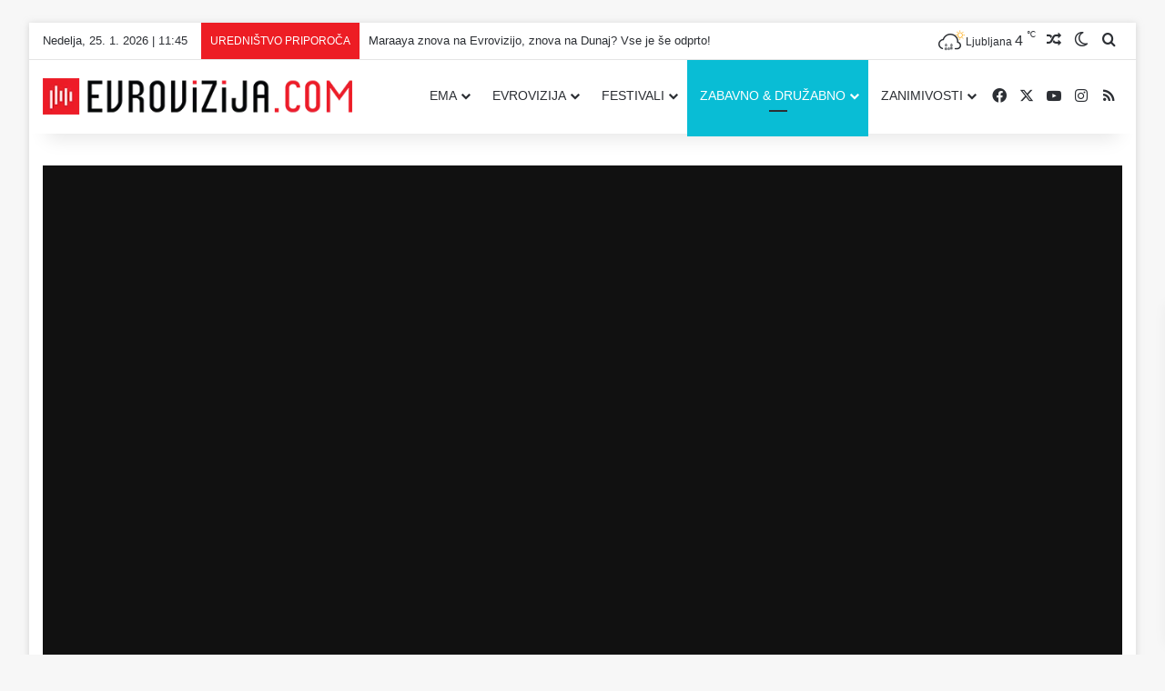

--- FILE ---
content_type: text/html; charset=UTF-8
request_url: https://evrovizija.com/duo-platin-stavi-na-nekaj-pozitivnega-nezlaganega-in-srcnega/
body_size: 37877
content:
<!DOCTYPE html>
<html lang="sl-SI" class="" data-skin="light">
<head><script data-no-optimize="1">var litespeed_docref=sessionStorage.getItem("litespeed_docref");litespeed_docref&&(Object.defineProperty(document,"referrer",{get:function(){return litespeed_docref}}),sessionStorage.removeItem("litespeed_docref"));</script>
	<meta charset="UTF-8" />
	<link rel="profile" href="https://gmpg.org/xfn/11" />
	
<meta http-equiv='x-dns-prefetch-control' content='on'>
<link rel='dns-prefetch' href='//cdnjs.cloudflare.com' />
<link rel='dns-prefetch' href='//ajax.googleapis.com' />
<link rel='dns-prefetch' href='//fonts.googleapis.com' />
<link rel='dns-prefetch' href='//fonts.gstatic.com' />
<link rel='dns-prefetch' href='//s.gravatar.com' />
<link rel='dns-prefetch' href='//www.google-analytics.com' />
<link rel='preload' as='image' href='https://evrovizija.com/wp-content/uploads/2021/10/LOGO-BIG-WEB-400px-RED-evrovizija.png'>
<meta name='robots' content='index, follow, max-image-preview:large, max-snippet:-1, max-video-preview:-1' />

	<!-- This site is optimized with the Yoast SEO plugin v26.8 - https://yoast.com/product/yoast-seo-wordpress/ -->
	<title>Duo Platin stavi na nekaj pozitivnega, nezlaganega in srčnega &#8211; Evrovizija.com</title>
	<meta name="description" content="Se še spomnite dua Platin, ki sta ga leta 2000 ustanovila zakonca Diana in Simon Gomilšek, ki sta nas nato štiri leta kasneje, leta 2004, zastopala na Evroviziji v Istanbulu, kjer sta se še poročila? Letos se po daljšem medijskem premoru vračata na domači trg z novim albumom, ki je že skoraj gotov. Tokrat pa predstavljata novo skladbo Vesolje srca." />
	<link rel="canonical" href="https://evrovizija.com/duo-platin-stavi-na-nekaj-pozitivnega-nezlaganega-in-srcnega/" />
	<meta property="og:locale" content="sl_SI" />
	<meta property="og:type" content="article" />
	<meta property="og:title" content="Duo Platin stavi na nekaj pozitivnega, nezlaganega in srčnega &#8211; Evrovizija.com" />
	<meta property="og:description" content="Se še spomnite dua Platin, ki sta ga leta 2000 ustanovila zakonca Diana in Simon Gomilšek, ki sta nas nato štiri leta kasneje, leta 2004, zastopala na Evroviziji v Istanbulu, kjer sta se še poročila? Letos se po daljšem medijskem premoru vračata na domači trg z novim albumom, ki je že skoraj gotov. Tokrat pa predstavljata novo skladbo Vesolje srca." />
	<meta property="og:url" content="https://evrovizija.com/duo-platin-stavi-na-nekaj-pozitivnega-nezlaganega-in-srcnega/" />
	<meta property="og:site_name" content="Evrovizija.com" />
	<meta property="article:publisher" content="https://www.facebook.com/EvrovizijaCom" />
	<meta property="article:author" content="https://www.facebook.com/maatko" />
	<meta property="article:published_time" content="2021-02-11T16:55:00+00:00" />
	<meta property="article:modified_time" content="2022-04-09T16:42:14+00:00" />
	<meta property="og:image" content="https://evrovizija.com/wp-content/uploads/2021/02/duo-platin-p1eu8vns018gsvt419qq1p9p12mh4.jpg" />
	<meta property="og:image:width" content="705" />
	<meta property="og:image:height" content="930" />
	<meta property="og:image:type" content="image/jpeg" />
	<meta name="author" content="Alesh Maatko" />
	<meta name="twitter:card" content="summary_large_image" />
	<meta name="twitter:creator" content="@EvrovizijaCom" />
	<meta name="twitter:site" content="@EvrovizijaCom" />
	<meta name="twitter:label1" content="Written by" />
	<meta name="twitter:data1" content="Alesh Maatko" />
	<meta name="twitter:label2" content="Est. reading time" />
	<meta name="twitter:data2" content="4 minute" />
	<script type="application/ld+json" class="yoast-schema-graph">{"@context":"https://schema.org","@graph":[{"@type":"Article","@id":"https://evrovizija.com/duo-platin-stavi-na-nekaj-pozitivnega-nezlaganega-in-srcnega/#article","isPartOf":{"@id":"https://evrovizija.com/duo-platin-stavi-na-nekaj-pozitivnega-nezlaganega-in-srcnega/"},"author":{"name":"Alesh Maatko","@id":"https://evrovizija.com/#/schema/person/1dc73ba0844384d0bb139775de896f93"},"headline":"Duo Platin stavi na nekaj pozitivnega, nezlaganega in srčnega","datePublished":"2021-02-11T16:55:00+00:00","dateModified":"2022-04-09T16:42:14+00:00","mainEntityOfPage":{"@id":"https://evrovizija.com/duo-platin-stavi-na-nekaj-pozitivnega-nezlaganega-in-srcnega/"},"wordCount":647,"publisher":{"@id":"https://evrovizija.com/#organization"},"image":{"@id":"https://evrovizija.com/duo-platin-stavi-na-nekaj-pozitivnega-nezlaganega-in-srcnega/#primaryimage"},"thumbnailUrl":"https://evrovizija.com/wp-content/uploads/2021/02/duo-platin-p1eu8vns018gsvt419qq1p9p12mh4.jpg","keywords":["Diana Gomilšek","Simon Gomilšek","Vesolje srca","Duo Platin"],"articleSection":["ZABAVNO &amp; DRUŽABNO"],"inLanguage":"sl-SI"},{"@type":"WebPage","@id":"https://evrovizija.com/duo-platin-stavi-na-nekaj-pozitivnega-nezlaganega-in-srcnega/","url":"https://evrovizija.com/duo-platin-stavi-na-nekaj-pozitivnega-nezlaganega-in-srcnega/","name":"Duo Platin stavi na nekaj pozitivnega, nezlaganega in srčnega &#8211; Evrovizija.com","isPartOf":{"@id":"https://evrovizija.com/#website"},"primaryImageOfPage":{"@id":"https://evrovizija.com/duo-platin-stavi-na-nekaj-pozitivnega-nezlaganega-in-srcnega/#primaryimage"},"image":{"@id":"https://evrovizija.com/duo-platin-stavi-na-nekaj-pozitivnega-nezlaganega-in-srcnega/#primaryimage"},"thumbnailUrl":"https://evrovizija.com/wp-content/uploads/2021/02/duo-platin-p1eu8vns018gsvt419qq1p9p12mh4.jpg","datePublished":"2021-02-11T16:55:00+00:00","dateModified":"2022-04-09T16:42:14+00:00","description":"Se še spomnite dua Platin, ki sta ga leta 2000 ustanovila zakonca Diana in Simon Gomilšek, ki sta nas nato štiri leta kasneje, leta 2004, zastopala na Evroviziji v Istanbulu, kjer sta se še poročila? Letos se po daljšem medijskem premoru vračata na domači trg z novim albumom, ki je že skoraj gotov. Tokrat pa predstavljata novo skladbo Vesolje srca.","breadcrumb":{"@id":"https://evrovizija.com/duo-platin-stavi-na-nekaj-pozitivnega-nezlaganega-in-srcnega/#breadcrumb"},"inLanguage":"sl-SI","potentialAction":[{"@type":"ReadAction","target":["https://evrovizija.com/duo-platin-stavi-na-nekaj-pozitivnega-nezlaganega-in-srcnega/"]}]},{"@type":"ImageObject","inLanguage":"sl-SI","@id":"https://evrovizija.com/duo-platin-stavi-na-nekaj-pozitivnega-nezlaganega-in-srcnega/#primaryimage","url":"https://evrovizija.com/wp-content/uploads/2021/02/duo-platin-p1eu8vns018gsvt419qq1p9p12mh4.jpg","contentUrl":"https://evrovizija.com/wp-content/uploads/2021/02/duo-platin-p1eu8vns018gsvt419qq1p9p12mh4.jpg","width":705,"height":930,"caption":"Duo Platin"},{"@type":"BreadcrumbList","@id":"https://evrovizija.com/duo-platin-stavi-na-nekaj-pozitivnega-nezlaganega-in-srcnega/#breadcrumb","itemListElement":[{"@type":"ListItem","position":1,"name":"Domov","item":"https://evrovizija.com/"},{"@type":"ListItem","position":2,"name":"Duo Platin stavi na nekaj pozitivnega, nezlaganega in srčnega"}]},{"@type":"WebSite","@id":"https://evrovizija.com/#website","url":"https://evrovizija.com/","name":"Evrovizija.com","description":"Pesem Evrovizije, Eurovision, Dunaj 2026","publisher":{"@id":"https://evrovizija.com/#organization"},"alternateName":"Evrovizija I Eurovision Song Contest","potentialAction":[{"@type":"SearchAction","target":{"@type":"EntryPoint","urlTemplate":"https://evrovizija.com/?s={search_term_string}"},"query-input":{"@type":"PropertyValueSpecification","valueRequired":true,"valueName":"search_term_string"}}],"inLanguage":"sl-SI"},{"@type":"Organization","@id":"https://evrovizija.com/#organization","name":"Evrovizija.com","url":"https://evrovizija.com/","logo":{"@type":"ImageObject","inLanguage":"sl-SI","@id":"https://evrovizija.com/#/schema/logo/image/","url":"https://evrovizija.com/wp-content/uploads/2021/10/LOGO-BIG-WEB-400px-RED-evrovizija.png","contentUrl":"https://evrovizija.com/wp-content/uploads/2021/10/LOGO-BIG-WEB-400px-RED-evrovizija.png","width":400,"height":47,"caption":"Evrovizija.com"},"image":{"@id":"https://evrovizija.com/#/schema/logo/image/"},"sameAs":["https://www.facebook.com/EvrovizijaCom","https://x.com/EvrovizijaCom","https://www.instagram.com/evrovizijacom/","https://www.youtube.com/evrovizijacom"]},{"@type":"Person","@id":"https://evrovizija.com/#/schema/person/1dc73ba0844384d0bb139775de896f93","name":"Alesh Maatko","image":{"@type":"ImageObject","inLanguage":"sl-SI","@id":"https://evrovizija.com/#/schema/person/image/","url":"https://secure.gravatar.com/avatar/3d5184fb5e72ff0387af87c410556a7f3efba8d0b1080df2444d8d1ef3ef61ee?s=96&d=mm&r=g","contentUrl":"https://secure.gravatar.com/avatar/3d5184fb5e72ff0387af87c410556a7f3efba8d0b1080df2444d8d1ef3ef61ee?s=96&d=mm&r=g","caption":"Alesh Maatko"},"description":"Alesh Maatko je poznavalec slovenskega medijskega prostora, v katerem spretno vrti in osvetljuje najpomembnejše slovenske glasbene in ostale ustvarjalce iz sveta medijev. Poleg tega je priznani novinar, glavni in odgovorni urednik priljubljenega portala Evrovizija.com, dolgoletni član strokovne žirije festivala Melodije morja in sonca ter evrovizijski poznavalec, ki je zadnjih 25 let na Pesmi Evrovizije del slovenske delegacije. Bil je tudi mednarodni koordinator evropskih evrovizijskih klubov, v zadnjem obdobju pa je član številnih mednarodnih in domačih žirij, tako za glasbene festivale kot tudi za nacionalne evrovizijske izbore širom po Evropi.","sameAs":["https://evrovizija.com","https://www.facebook.com/maatko","https://www.instagram.com/aleshmaatko/","https://www.youtube.com/c/EvrovizijaCom"],"url":"https://evrovizija.com/author/alesh/"}]}</script>
	<!-- / Yoast SEO plugin. -->


<link rel='dns-prefetch' href='//fonts.googleapis.com' />
<link rel='dns-prefetch' href='//facebook.com' />
<link rel='dns-prefetch' href='//www.facebook.com' />
<link rel='dns-prefetch' href='//youtube.com' />
<link rel='dns-prefetch' href='//www.youtube.com' />
<link rel='dns-prefetch' href='//analytics.google.com' />
<link rel="alternate" type="application/rss+xml" title="Evrovizija.com &raquo; Vir" href="https://evrovizija.com/feed/" />
<link rel="alternate" type="application/rss+xml" title="Evrovizija.com &raquo; Vir komentarjev" href="https://evrovizija.com/comments/feed/" />
		<script type="text/javascript">
			try {
				if( 'undefined' != typeof localStorage ){
					var tieSkin = localStorage.getItem('tie-skin');
				}

									if ( tieSkin == null && window.matchMedia ){
						var tieSkin = 'light';

						if( window.matchMedia('(prefers-color-scheme: dark)').matches ) {
							var tieSkin = 'dark';
						}
					}
				
				var html = document.getElementsByTagName('html')[0].classList,
						htmlSkin = 'light';

				if( html.contains('dark-skin') ){
					htmlSkin = 'dark';
				}

				if( tieSkin != null && tieSkin != htmlSkin ){
					html.add('tie-skin-inverted');
					var tieSkinInverted = true;
				}

				if( tieSkin == 'dark' ){
					html.add('dark-skin');
				}
				else if( tieSkin == 'light' ){
					html.remove( 'dark-skin' );
				}
				
			} catch(e) { console.log( e ) }

		</script>
		<link rel="alternate" type="application/rss+xml" title="Evrovizija.com &raquo; Duo Platin stavi na nekaj pozitivnega, nezlaganega in srčnega Vir komentarjev" href="https://evrovizija.com/duo-platin-stavi-na-nekaj-pozitivnega-nezlaganega-in-srcnega/feed/" />

		<style type="text/css">
			:root{				
			--tie-preset-gradient-1: linear-gradient(135deg, rgba(6, 147, 227, 1) 0%, rgb(155, 81, 224) 100%);
			--tie-preset-gradient-2: linear-gradient(135deg, rgb(122, 220, 180) 0%, rgb(0, 208, 130) 100%);
			--tie-preset-gradient-3: linear-gradient(135deg, rgba(252, 185, 0, 1) 0%, rgba(255, 105, 0, 1) 100%);
			--tie-preset-gradient-4: linear-gradient(135deg, rgba(255, 105, 0, 1) 0%, rgb(207, 46, 46) 100%);
			--tie-preset-gradient-5: linear-gradient(135deg, rgb(238, 238, 238) 0%, rgb(169, 184, 195) 100%);
			--tie-preset-gradient-6: linear-gradient(135deg, rgb(74, 234, 220) 0%, rgb(151, 120, 209) 20%, rgb(207, 42, 186) 40%, rgb(238, 44, 130) 60%, rgb(251, 105, 98) 80%, rgb(254, 248, 76) 100%);
			--tie-preset-gradient-7: linear-gradient(135deg, rgb(255, 206, 236) 0%, rgb(152, 150, 240) 100%);
			--tie-preset-gradient-8: linear-gradient(135deg, rgb(254, 205, 165) 0%, rgb(254, 45, 45) 50%, rgb(107, 0, 62) 100%);
			--tie-preset-gradient-9: linear-gradient(135deg, rgb(255, 203, 112) 0%, rgb(199, 81, 192) 50%, rgb(65, 88, 208) 100%);
			--tie-preset-gradient-10: linear-gradient(135deg, rgb(255, 245, 203) 0%, rgb(182, 227, 212) 50%, rgb(51, 167, 181) 100%);
			--tie-preset-gradient-11: linear-gradient(135deg, rgb(202, 248, 128) 0%, rgb(113, 206, 126) 100%);
			--tie-preset-gradient-12: linear-gradient(135deg, rgb(2, 3, 129) 0%, rgb(40, 116, 252) 100%);
			--tie-preset-gradient-13: linear-gradient(135deg, #4D34FA, #ad34fa);
			--tie-preset-gradient-14: linear-gradient(135deg, #0057FF, #31B5FF);
			--tie-preset-gradient-15: linear-gradient(135deg, #FF007A, #FF81BD);
			--tie-preset-gradient-16: linear-gradient(135deg, #14111E, #4B4462);
			--tie-preset-gradient-17: linear-gradient(135deg, #F32758, #FFC581);

			
					--main-nav-background: #FFFFFF;
					--main-nav-secondry-background: rgba(0,0,0,0.03);
					--main-nav-primary-color: #0088ff;
					--main-nav-contrast-primary-color: #FFFFFF;
					--main-nav-text-color: #2c2f34;
					--main-nav-secondry-text-color: rgba(0,0,0,0.5);
					--main-nav-main-border-color: rgba(0,0,0,0.1);
					--main-nav-secondry-border-color: rgba(0,0,0,0.08);
				
			}
		</style>
	<link rel="alternate" title="oEmbed (JSON)" type="application/json+oembed" href="https://evrovizija.com/wp-json/oembed/1.0/embed?url=https%3A%2F%2Fevrovizija.com%2Fduo-platin-stavi-na-nekaj-pozitivnega-nezlaganega-in-srcnega%2F" />
<link rel="alternate" title="oEmbed (XML)" type="text/xml+oembed" href="https://evrovizija.com/wp-json/oembed/1.0/embed?url=https%3A%2F%2Fevrovizija.com%2Fduo-platin-stavi-na-nekaj-pozitivnega-nezlaganega-in-srcnega%2F&#038;format=xml" />
<meta name="viewport" content="width=device-width, initial-scale=1.0" /><style id='wp-img-auto-sizes-contain-inline-css' type='text/css'>
img:is([sizes=auto i],[sizes^="auto," i]){contain-intrinsic-size:3000px 1500px}
/*# sourceURL=wp-img-auto-sizes-contain-inline-css */
</style>

<link rel='stylesheet' id='elb-theme-light-css' href='https://evrovizija.com/wp-content/plugins/easy-liveblogs/assets/css/themes/light.css?ver=2.3.7' type='text/css' media='all' />
<link rel='stylesheet' id='media-credit-css' href='https://evrovizija.com/wp-content/plugins/media-credit/public/css/media-credit.min.css?ver=4.3.0' type='text/css' media='all' />
<link rel='stylesheet' id='wp-polls-css' href='https://evrovizija.com/wp-content/plugins/wp-polls/polls-css.css?ver=2.77.3' type='text/css' media='all' />
<style id='wp-polls-inline-css' type='text/css'>
.wp-polls .pollbar {
	margin: 1px;
	font-size: 8px;
	line-height: 10px;
	height: 10px;
	background: #ed1d24;
	border: 1px solid #c8c8c8;
}

/*# sourceURL=wp-polls-inline-css */
</style>
<link rel='stylesheet' id='evcal_google_fonts-css' href='https://fonts.googleapis.com/css?family=Noto+Sans%3A400%2C400italic%2C700%7CPoppins%3A700%2C800%2C900&#038;subset=latin%2Clatin-ext&#038;ver=5.0.6' type='text/css' media='all' />
<link rel='stylesheet' id='evcal_cal_default-css' href='//evrovizija.com/wp-content/plugins/eventON/assets/css/eventon_styles.css?ver=5.0.6' type='text/css' media='all' />
<link rel='stylesheet' id='evo_font_icons-css' href='//evrovizija.com/wp-content/plugins/eventON/assets/fonts/all.css?ver=5.0.6' type='text/css' media='all' />
<link rel='stylesheet' id='eventon_dynamic_styles-css' href='//evrovizija.com/wp-content/plugins/eventON/assets/css/eventon_dynamic_styles.css?ver=5.0.6' type='text/css' media='all' />
<link rel='stylesheet' id='wpra_front_css-css' href='https://evrovizija.com/wp-content/plugins/wp-reactions-lite/assets/css/front.css?v=1.3.10&#038;ver=6.9' type='text/css' media='all' />
<link rel='stylesheet' id='wpra_common_css-css' href='https://evrovizija.com/wp-content/plugins/wp-reactions-lite/assets/css/common.css?v=1.3.10&#038;ver=6.9' type='text/css' media='all' />
<link rel='stylesheet' id='tie-css-base-css' href='https://evrovizija.com/wp-content/themes/jannah/assets/css/base.min.css?ver=7.6.4' type='text/css' media='all' />
<link rel='stylesheet' id='tie-css-styles-css' href='https://evrovizija.com/wp-content/themes/jannah/assets/css/style.min.css?ver=7.6.4' type='text/css' media='all' />
<link rel='stylesheet' id='tie-css-widgets-css' href='https://evrovizija.com/wp-content/themes/jannah/assets/css/widgets.min.css?ver=7.6.4' type='text/css' media='all' />
<link rel='stylesheet' id='tie-css-helpers-css' href='https://evrovizija.com/wp-content/themes/jannah/assets/css/helpers.min.css?ver=7.6.4' type='text/css' media='all' />
<link rel='stylesheet' id='tie-fontawesome5-css' href='https://evrovizija.com/wp-content/themes/jannah/assets/css/fontawesome.css?ver=7.6.4' type='text/css' media='all' />
<link rel='stylesheet' id='tie-css-ilightbox-css' href='https://evrovizija.com/wp-content/themes/jannah/assets/ilightbox/dark-skin/skin.css?ver=7.6.4' type='text/css' media='all' />
<link rel='stylesheet' id='tie-css-shortcodes-css' href='https://evrovizija.com/wp-content/themes/jannah/assets/css/plugins/shortcodes.min.css?ver=7.6.4' type='text/css' media='all' />
<link rel='stylesheet' id='tie-css-single-css' href='https://evrovizija.com/wp-content/themes/jannah/assets/css/single.min.css?ver=7.6.4' type='text/css' media='all' />
<link rel='stylesheet' id='tie-css-print-css' href='https://evrovizija.com/wp-content/themes/jannah/assets/css/print.css?ver=7.6.4' type='text/css' media='print' />
<link rel='stylesheet' id='tie-theme-child-css-css' href='https://evrovizija.com/wp-content/themes/jannah-child/style.css?ver=6.9' type='text/css' media='all' />
<link rel='stylesheet' id='moove_gdpr_frontend-css' href='https://evrovizija.com/wp-content/plugins/gdpr-cookie-compliance/dist/styles/gdpr-main-nf.css?ver=5.0.9' type='text/css' media='all' />
<style id='moove_gdpr_frontend-inline-css' type='text/css'>
				#moove_gdpr_cookie_modal .moove-gdpr-modal-content .moove-gdpr-tab-main h3.tab-title, 
				#moove_gdpr_cookie_modal .moove-gdpr-modal-content .moove-gdpr-tab-main span.tab-title,
				#moove_gdpr_cookie_modal .moove-gdpr-modal-content .moove-gdpr-modal-left-content #moove-gdpr-menu li a, 
				#moove_gdpr_cookie_modal .moove-gdpr-modal-content .moove-gdpr-modal-left-content #moove-gdpr-menu li button,
				#moove_gdpr_cookie_modal .moove-gdpr-modal-content .moove-gdpr-modal-left-content .moove-gdpr-branding-cnt a,
				#moove_gdpr_cookie_modal .moove-gdpr-modal-content .moove-gdpr-modal-footer-content .moove-gdpr-button-holder a.mgbutton, 
				#moove_gdpr_cookie_modal .moove-gdpr-modal-content .moove-gdpr-modal-footer-content .moove-gdpr-button-holder button.mgbutton,
				#moove_gdpr_cookie_modal .cookie-switch .cookie-slider:after, 
				#moove_gdpr_cookie_modal .cookie-switch .slider:after, 
				#moove_gdpr_cookie_modal .switch .cookie-slider:after, 
				#moove_gdpr_cookie_modal .switch .slider:after,
				#moove_gdpr_cookie_info_bar .moove-gdpr-info-bar-container .moove-gdpr-info-bar-content p, 
				#moove_gdpr_cookie_info_bar .moove-gdpr-info-bar-container .moove-gdpr-info-bar-content p a,
				#moove_gdpr_cookie_info_bar .moove-gdpr-info-bar-container .moove-gdpr-info-bar-content a.mgbutton, 
				#moove_gdpr_cookie_info_bar .moove-gdpr-info-bar-container .moove-gdpr-info-bar-content button.mgbutton,
				#moove_gdpr_cookie_modal .moove-gdpr-modal-content .moove-gdpr-tab-main .moove-gdpr-tab-main-content h1, 
				#moove_gdpr_cookie_modal .moove-gdpr-modal-content .moove-gdpr-tab-main .moove-gdpr-tab-main-content h2, 
				#moove_gdpr_cookie_modal .moove-gdpr-modal-content .moove-gdpr-tab-main .moove-gdpr-tab-main-content h3, 
				#moove_gdpr_cookie_modal .moove-gdpr-modal-content .moove-gdpr-tab-main .moove-gdpr-tab-main-content h4, 
				#moove_gdpr_cookie_modal .moove-gdpr-modal-content .moove-gdpr-tab-main .moove-gdpr-tab-main-content h5, 
				#moove_gdpr_cookie_modal .moove-gdpr-modal-content .moove-gdpr-tab-main .moove-gdpr-tab-main-content h6,
				#moove_gdpr_cookie_modal .moove-gdpr-modal-content.moove_gdpr_modal_theme_v2 .moove-gdpr-modal-title .tab-title,
				#moove_gdpr_cookie_modal .moove-gdpr-modal-content.moove_gdpr_modal_theme_v2 .moove-gdpr-tab-main h3.tab-title, 
				#moove_gdpr_cookie_modal .moove-gdpr-modal-content.moove_gdpr_modal_theme_v2 .moove-gdpr-tab-main span.tab-title,
				#moove_gdpr_cookie_modal .moove-gdpr-modal-content.moove_gdpr_modal_theme_v2 .moove-gdpr-branding-cnt a {
					font-weight: inherit				}
			#moove_gdpr_cookie_modal,#moove_gdpr_cookie_info_bar,.gdpr_cookie_settings_shortcode_content{font-family:inherit}#moove_gdpr_save_popup_settings_button{background-color:#373737;color:#fff}#moove_gdpr_save_popup_settings_button:hover{background-color:#000}#moove_gdpr_cookie_info_bar .moove-gdpr-info-bar-container .moove-gdpr-info-bar-content a.mgbutton,#moove_gdpr_cookie_info_bar .moove-gdpr-info-bar-container .moove-gdpr-info-bar-content button.mgbutton{background-color:#ed1f26}#moove_gdpr_cookie_modal .moove-gdpr-modal-content .moove-gdpr-modal-footer-content .moove-gdpr-button-holder a.mgbutton,#moove_gdpr_cookie_modal .moove-gdpr-modal-content .moove-gdpr-modal-footer-content .moove-gdpr-button-holder button.mgbutton,.gdpr_cookie_settings_shortcode_content .gdpr-shr-button.button-green{background-color:#ed1f26;border-color:#ed1f26}#moove_gdpr_cookie_modal .moove-gdpr-modal-content .moove-gdpr-modal-footer-content .moove-gdpr-button-holder a.mgbutton:hover,#moove_gdpr_cookie_modal .moove-gdpr-modal-content .moove-gdpr-modal-footer-content .moove-gdpr-button-holder button.mgbutton:hover,.gdpr_cookie_settings_shortcode_content .gdpr-shr-button.button-green:hover{background-color:#fff;color:#ed1f26}#moove_gdpr_cookie_modal .moove-gdpr-modal-content .moove-gdpr-modal-close i,#moove_gdpr_cookie_modal .moove-gdpr-modal-content .moove-gdpr-modal-close span.gdpr-icon{background-color:#ed1f26;border:1px solid #ed1f26}#moove_gdpr_cookie_info_bar span.moove-gdpr-infobar-allow-all.focus-g,#moove_gdpr_cookie_info_bar span.moove-gdpr-infobar-allow-all:focus,#moove_gdpr_cookie_info_bar button.moove-gdpr-infobar-allow-all.focus-g,#moove_gdpr_cookie_info_bar button.moove-gdpr-infobar-allow-all:focus,#moove_gdpr_cookie_info_bar span.moove-gdpr-infobar-reject-btn.focus-g,#moove_gdpr_cookie_info_bar span.moove-gdpr-infobar-reject-btn:focus,#moove_gdpr_cookie_info_bar button.moove-gdpr-infobar-reject-btn.focus-g,#moove_gdpr_cookie_info_bar button.moove-gdpr-infobar-reject-btn:focus,#moove_gdpr_cookie_info_bar span.change-settings-button.focus-g,#moove_gdpr_cookie_info_bar span.change-settings-button:focus,#moove_gdpr_cookie_info_bar button.change-settings-button.focus-g,#moove_gdpr_cookie_info_bar button.change-settings-button:focus{-webkit-box-shadow:0 0 1px 3px #ed1f26;-moz-box-shadow:0 0 1px 3px #ed1f26;box-shadow:0 0 1px 3px #ed1f26}#moove_gdpr_cookie_modal .moove-gdpr-modal-content .moove-gdpr-modal-close i:hover,#moove_gdpr_cookie_modal .moove-gdpr-modal-content .moove-gdpr-modal-close span.gdpr-icon:hover,#moove_gdpr_cookie_info_bar span[data-href]>u.change-settings-button{color:#ed1f26}#moove_gdpr_cookie_modal .moove-gdpr-modal-content .moove-gdpr-modal-left-content #moove-gdpr-menu li.menu-item-selected a span.gdpr-icon,#moove_gdpr_cookie_modal .moove-gdpr-modal-content .moove-gdpr-modal-left-content #moove-gdpr-menu li.menu-item-selected button span.gdpr-icon{color:inherit}#moove_gdpr_cookie_modal .moove-gdpr-modal-content .moove-gdpr-modal-left-content #moove-gdpr-menu li a span.gdpr-icon,#moove_gdpr_cookie_modal .moove-gdpr-modal-content .moove-gdpr-modal-left-content #moove-gdpr-menu li button span.gdpr-icon{color:inherit}#moove_gdpr_cookie_modal .gdpr-acc-link{line-height:0;font-size:0;color:transparent;position:absolute}#moove_gdpr_cookie_modal .moove-gdpr-modal-content .moove-gdpr-modal-close:hover i,#moove_gdpr_cookie_modal .moove-gdpr-modal-content .moove-gdpr-modal-left-content #moove-gdpr-menu li a,#moove_gdpr_cookie_modal .moove-gdpr-modal-content .moove-gdpr-modal-left-content #moove-gdpr-menu li button,#moove_gdpr_cookie_modal .moove-gdpr-modal-content .moove-gdpr-modal-left-content #moove-gdpr-menu li button i,#moove_gdpr_cookie_modal .moove-gdpr-modal-content .moove-gdpr-modal-left-content #moove-gdpr-menu li a i,#moove_gdpr_cookie_modal .moove-gdpr-modal-content .moove-gdpr-tab-main .moove-gdpr-tab-main-content a:hover,#moove_gdpr_cookie_info_bar.moove-gdpr-dark-scheme .moove-gdpr-info-bar-container .moove-gdpr-info-bar-content a.mgbutton:hover,#moove_gdpr_cookie_info_bar.moove-gdpr-dark-scheme .moove-gdpr-info-bar-container .moove-gdpr-info-bar-content button.mgbutton:hover,#moove_gdpr_cookie_info_bar.moove-gdpr-dark-scheme .moove-gdpr-info-bar-container .moove-gdpr-info-bar-content a:hover,#moove_gdpr_cookie_info_bar.moove-gdpr-dark-scheme .moove-gdpr-info-bar-container .moove-gdpr-info-bar-content button:hover,#moove_gdpr_cookie_info_bar.moove-gdpr-dark-scheme .moove-gdpr-info-bar-container .moove-gdpr-info-bar-content span.change-settings-button:hover,#moove_gdpr_cookie_info_bar.moove-gdpr-dark-scheme .moove-gdpr-info-bar-container .moove-gdpr-info-bar-content button.change-settings-button:hover,#moove_gdpr_cookie_info_bar.moove-gdpr-dark-scheme .moove-gdpr-info-bar-container .moove-gdpr-info-bar-content u.change-settings-button:hover,#moove_gdpr_cookie_info_bar span[data-href]>u.change-settings-button,#moove_gdpr_cookie_info_bar.moove-gdpr-dark-scheme .moove-gdpr-info-bar-container .moove-gdpr-info-bar-content a.mgbutton.focus-g,#moove_gdpr_cookie_info_bar.moove-gdpr-dark-scheme .moove-gdpr-info-bar-container .moove-gdpr-info-bar-content button.mgbutton.focus-g,#moove_gdpr_cookie_info_bar.moove-gdpr-dark-scheme .moove-gdpr-info-bar-container .moove-gdpr-info-bar-content a.focus-g,#moove_gdpr_cookie_info_bar.moove-gdpr-dark-scheme .moove-gdpr-info-bar-container .moove-gdpr-info-bar-content button.focus-g,#moove_gdpr_cookie_info_bar.moove-gdpr-dark-scheme .moove-gdpr-info-bar-container .moove-gdpr-info-bar-content a.mgbutton:focus,#moove_gdpr_cookie_info_bar.moove-gdpr-dark-scheme .moove-gdpr-info-bar-container .moove-gdpr-info-bar-content button.mgbutton:focus,#moove_gdpr_cookie_info_bar.moove-gdpr-dark-scheme .moove-gdpr-info-bar-container .moove-gdpr-info-bar-content a:focus,#moove_gdpr_cookie_info_bar.moove-gdpr-dark-scheme .moove-gdpr-info-bar-container .moove-gdpr-info-bar-content button:focus,#moove_gdpr_cookie_info_bar.moove-gdpr-dark-scheme .moove-gdpr-info-bar-container .moove-gdpr-info-bar-content span.change-settings-button.focus-g,span.change-settings-button:focus,button.change-settings-button.focus-g,button.change-settings-button:focus,#moove_gdpr_cookie_info_bar.moove-gdpr-dark-scheme .moove-gdpr-info-bar-container .moove-gdpr-info-bar-content u.change-settings-button.focus-g,#moove_gdpr_cookie_info_bar.moove-gdpr-dark-scheme .moove-gdpr-info-bar-container .moove-gdpr-info-bar-content u.change-settings-button:focus{color:#ed1f26}#moove_gdpr_cookie_modal .moove-gdpr-branding.focus-g span,#moove_gdpr_cookie_modal .moove-gdpr-modal-content .moove-gdpr-tab-main a.focus-g,#moove_gdpr_cookie_modal .moove-gdpr-modal-content .moove-gdpr-tab-main .gdpr-cd-details-toggle.focus-g{color:#ed1f26}#moove_gdpr_cookie_modal.gdpr_lightbox-hide{display:none}#moove_gdpr_cookie_info_bar .moove-gdpr-info-bar-container .moove-gdpr-info-bar-content a.mgbutton,#moove_gdpr_cookie_info_bar .moove-gdpr-info-bar-container .moove-gdpr-info-bar-content button.mgbutton,#moove_gdpr_cookie_modal .moove-gdpr-modal-content .moove-gdpr-modal-footer-content .moove-gdpr-button-holder a.mgbutton,#moove_gdpr_cookie_modal .moove-gdpr-modal-content .moove-gdpr-modal-footer-content .moove-gdpr-button-holder button.mgbutton,.gdpr-shr-button,#moove_gdpr_cookie_info_bar .moove-gdpr-infobar-close-btn{border-radius:0}
#logo.text-logo .logo-text{font-weight: 400;}#top-nav .top-menu > ul > li > a{font-weight: 400;}#main-nav .main-menu > ul > li > a{font-weight: 400;}#main-nav .main-menu > ul ul li a{font-weight: 400;}#the-post .entry-content,#the-post .entry-content p{font-size: 16px;}#the-post .entry-content blockquote,#the-post .entry-content blockquote p{font-size: 18px;}#tie-wrapper .copyright-text{font-size: 12px;}.entry h1{font-weight: 700;}:root:root{--brand-color: #09bdd5;--dark-brand-color: #008ba3;--bright-color: #FFFFFF;--base-color: #2c2f34;}#footer-widgets-container{border-top: 8px solid #09bdd5;-webkit-box-shadow: 0 -5px 0 rgba(0,0,0,0.07); -moz-box-shadow: 0 -8px 0 rgba(0,0,0,0.07); box-shadow: 0 -8px 0 rgba(0,0,0,0.07);}#reading-position-indicator{box-shadow: 0 0 10px rgba( 9,189,213,0.7);}:root:root{--brand-color: #09bdd5;--dark-brand-color: #008ba3;--bright-color: #FFFFFF;--base-color: #2c2f34;}#footer-widgets-container{border-top: 8px solid #09bdd5;-webkit-box-shadow: 0 -5px 0 rgba(0,0,0,0.07); -moz-box-shadow: 0 -8px 0 rgba(0,0,0,0.07); box-shadow: 0 -8px 0 rgba(0,0,0,0.07);}#reading-position-indicator{box-shadow: 0 0 10px rgba( 9,189,213,0.7);}.tie-weather-widget.widget,.container-wrapper{box-shadow: 0 5px 15px 0 rgba(0,0,0,0.05);}.dark-skin .tie-weather-widget.widget,.dark-skin .container-wrapper{box-shadow: 0 5px 15px 0 rgba(0,0,0,0.2);}.main-slider .slide-bg,.main-slider .slide{background-position: center top;}#content a:hover{text-decoration: underline !important;}#tie-container a.post-title:hover,#tie-container .post-title a:hover,#tie-container .thumb-overlay .thumb-title a:hover{background-size: 100% 2px;text-decoration: none !important;}a.post-title,.post-title a{background-image: linear-gradient(to bottom,#000 0%,#000 98%);background-size: 0 1px;background-repeat: no-repeat;background-position: left 100%;color: #000;}.dark-skin a.post-title,.dark-skin .post-title a{color: #fff;background-image: linear-gradient(to bottom,#fff 0%,#fff 98%);}#header-notification-bar{background: var( --tie-preset-gradient-6 );}#header-notification-bar{--tie-buttons-color: #FFFFFF;--tie-buttons-border-color: #FFFFFF;--tie-buttons-hover-color: #e1e1e1;--tie-buttons-hover-text: #000000;}#header-notification-bar{--tie-buttons-text: #000000;}#top-nav .breaking-title{color: #FFFFFF;}#top-nav .breaking-title:before{background-color: #ed1d24;}#top-nav .breaking-news-nav li:hover{background-color: #ed1d24;border-color: #ed1d24;}.tie-cat-1,.tie-cat-item-1 > span{background-color:#ec0868 !important;color:#FFFFFF !important;}.tie-cat-1:after{border-top-color:#ec0868 !important;}.tie-cat-1:hover{background-color:#ce004a !important;}.tie-cat-1:hover:after{border-top-color:#ce004a !important;}.tie-cat-4,.tie-cat-item-4 > span{background-color:#5440d8 !important;color:#FFFFFF !important;}.tie-cat-4:after{border-top-color:#5440d8 !important;}.tie-cat-4:hover{background-color:#3622ba !important;}.tie-cat-4:hover:after{border-top-color:#3622ba !important;}.tie-cat-5,.tie-cat-item-5 > span{background-color:#19ad8e !important;color:#FFFFFF !important;}.tie-cat-5:after{border-top-color:#19ad8e !important;}.tie-cat-5:hover{background-color:#008f70 !important;}.tie-cat-5:hover:after{border-top-color:#008f70 !important;}.tie-cat-3,.tie-cat-item-3 > span{background-color:#09bdd5 !important;color:#FFFFFF !important;}.tie-cat-3:after{border-top-color:#09bdd5 !important;}.tie-cat-3:hover{background-color:#009fb7 !important;}.tie-cat-3:hover:after{border-top-color:#009fb7 !important;}.tie-cat-6098,.tie-cat-item-6098 > span{background-color:#5440d8 !important;color:#FFFFFF !important;}.tie-cat-6098:after{border-top-color:#5440d8 !important;}.tie-cat-6098:hover{background-color:#3622ba !important;}.tie-cat-6098:hover:after{border-top-color:#3622ba !important;}.tie-cat-6100,.tie-cat-item-6100 > span{background-color:#5440d8 !important;color:#FFFFFF !important;}.tie-cat-6100:after{border-top-color:#5440d8 !important;}.tie-cat-6100:hover{background-color:#3622ba !important;}.tie-cat-6100:hover:after{border-top-color:#3622ba !important;}.tie-cat-6096,.tie-cat-item-6096 > span{background-color:#5440d8 !important;color:#FFFFFF !important;}.tie-cat-6096:after{border-top-color:#5440d8 !important;}.tie-cat-6096:hover{background-color:#3622ba !important;}.tie-cat-6096:hover:after{border-top-color:#3622ba !important;}.tie-cat-6099,.tie-cat-item-6099 > span{background-color:#5440d8 !important;color:#FFFFFF !important;}.tie-cat-6099:after{border-top-color:#5440d8 !important;}.tie-cat-6099:hover{background-color:#3622ba !important;}.tie-cat-6099:hover:after{border-top-color:#3622ba !important;}.tie-cat-6083,.tie-cat-item-6083 > span{background-color:#ec0868 !important;color:#FFFFFF !important;}.tie-cat-6083:after{border-top-color:#ec0868 !important;}.tie-cat-6083:hover{background-color:#ce004a !important;}.tie-cat-6083:hover:after{border-top-color:#ce004a !important;}.tie-cat-6087,.tie-cat-item-6087 > span{background-color:#ec0868 !important;color:#FFFFFF !important;}.tie-cat-6087:after{border-top-color:#ec0868 !important;}.tie-cat-6087:hover{background-color:#ce004a !important;}.tie-cat-6087:hover:after{border-top-color:#ce004a !important;}.tie-cat-6088,.tie-cat-item-6088 > span{background-color:#ec0868 !important;color:#FFFFFF !important;}.tie-cat-6088:after{border-top-color:#ec0868 !important;}.tie-cat-6088:hover{background-color:#ce004a !important;}.tie-cat-6088:hover:after{border-top-color:#ce004a !important;}.tie-cat-6085,.tie-cat-item-6085 > span{background-color:#ec0868 !important;color:#FFFFFF !important;}.tie-cat-6085:after{border-top-color:#ec0868 !important;}.tie-cat-6085:hover{background-color:#ce004a !important;}.tie-cat-6085:hover:after{border-top-color:#ce004a !important;}.tie-cat-6084,.tie-cat-item-6084 > span{background-color:#ec0868 !important;color:#FFFFFF !important;}.tie-cat-6084:after{border-top-color:#ec0868 !important;}.tie-cat-6084:hover{background-color:#ce004a !important;}.tie-cat-6084:hover:after{border-top-color:#ce004a !important;}.tie-cat-6086,.tie-cat-item-6086 > span{background-color:#ec0868 !important;color:#FFFFFF !important;}.tie-cat-6086:after{border-top-color:#ec0868 !important;}.tie-cat-6086:hover{background-color:#ce004a !important;}.tie-cat-6086:hover:after{border-top-color:#ce004a !important;}.tie-cat-6082,.tie-cat-item-6082 > span{background-color:#b46ed2 !important;color:#FFFFFF !important;}.tie-cat-6082:after{border-top-color:#b46ed2 !important;}.tie-cat-6082:hover{background-color:#9650b4 !important;}.tie-cat-6082:hover:after{border-top-color:#9650b4 !important;}.tie-cat-6094,.tie-cat-item-6094 > span{background-color:#ed1f26 !important;color:#FFFFFF !important;}.tie-cat-6094:after{border-top-color:#ed1f26 !important;}.tie-cat-6094:hover{background-color:#cf0108 !important;}.tie-cat-6094:hover:after{border-top-color:#cf0108 !important;}.tie-cat-6093,.tie-cat-item-6093 > span{background-color:#ed1f26 !important;color:#FFFFFF !important;}.tie-cat-6093:after{border-top-color:#ed1f26 !important;}.tie-cat-6093:hover{background-color:#cf0108 !important;}.tie-cat-6093:hover:after{border-top-color:#cf0108 !important;}.tie-cat-6091,.tie-cat-item-6091 > span{background-color:#ed1f26 !important;color:#FFFFFF !important;}.tie-cat-6091:after{border-top-color:#ed1f26 !important;}.tie-cat-6091:hover{background-color:#cf0108 !important;}.tie-cat-6091:hover:after{border-top-color:#cf0108 !important;}.tie-cat-6092,.tie-cat-item-6092 > span{background-color:#ed1f26 !important;color:#FFFFFF !important;}.tie-cat-6092:after{border-top-color:#ed1f26 !important;}.tie-cat-6092:hover{background-color:#cf0108 !important;}.tie-cat-6092:hover:after{border-top-color:#cf0108 !important;}.tie-cat-6090,.tie-cat-item-6090 > span{background-color:#ed1f26 !important;color:#FFFFFF !important;}.tie-cat-6090:after{border-top-color:#ed1f26 !important;}.tie-cat-6090:hover{background-color:#cf0108 !important;}.tie-cat-6090:hover:after{border-top-color:#cf0108 !important;}.tie-cat-6101,.tie-cat-item-6101 > span{background-color:#ed1d24 !important;color:#FFFFFF !important;}.tie-cat-6101:after{border-top-color:#ed1d24 !important;}.tie-cat-6101:hover{background-color:#cf0006 !important;}.tie-cat-6101:hover:after{border-top-color:#cf0006 !important;}.tie-cat-6097,.tie-cat-item-6097 > span{background-color:#5440d8 !important;color:#FFFFFF !important;}.tie-cat-6097:after{border-top-color:#5440d8 !important;}.tie-cat-6097:hover{background-color:#3622ba !important;}.tie-cat-6097:hover:after{border-top-color:#3622ba !important;}.tie-cat-6107,.tie-cat-item-6107 > span{background-color:#09bdd5 !important;color:#FFFFFF !important;}.tie-cat-6107:after{border-top-color:#09bdd5 !important;}.tie-cat-6107:hover{background-color:#009fb7 !important;}.tie-cat-6107:hover:after{border-top-color:#009fb7 !important;}.tie-cat-6141,.tie-cat-item-6141 > span{background-color:#161619 !important;color:#FFFFFF !important;}.tie-cat-6141:after{border-top-color:#161619 !important;}.tie-cat-6141:hover{background-color:#000000 !important;}.tie-cat-6141:hover:after{border-top-color:#000000 !important;}.tie-cat-6162,.tie-cat-item-6162 > span{background-color:#09bdd5 !important;color:#FFFFFF !important;}.tie-cat-6162:after{border-top-color:#09bdd5 !important;}.tie-cat-6162:hover{background-color:#009fb7 !important;}.tie-cat-6162:hover:after{border-top-color:#009fb7 !important;}.tie-cat-6556,.tie-cat-item-6556 > span{background-color:#ec0868 !important;color:#FFFFFF !important;}.tie-cat-6556:after{border-top-color:#ec0868 !important;}.tie-cat-6556:hover{background-color:#ce004a !important;}.tie-cat-6556:hover:after{border-top-color:#ce004a !important;}.tie-cat-6913,.tie-cat-item-6913 > span{background-color:#ec0868 !important;color:#FFFFFF !important;}.tie-cat-6913:after{border-top-color:#ec0868 !important;}.tie-cat-6913:hover{background-color:#ce004a !important;}.tie-cat-6913:hover:after{border-top-color:#ce004a !important;}.tie-cat-7722,.tie-cat-item-7722 > span{background-color:#5440d8 !important;color:#FFFFFF !important;}.tie-cat-7722:after{border-top-color:#5440d8 !important;}.tie-cat-7722:hover{background-color:#3622ba !important;}.tie-cat-7722:hover:after{border-top-color:#3622ba !important;}.tie-cat-7757,.tie-cat-item-7757 > span{background-color:#ec0868 !important;color:#FFFFFF !important;}.tie-cat-7757:after{border-top-color:#ec0868 !important;}.tie-cat-7757:hover{background-color:#ce004a !important;}.tie-cat-7757:hover:after{border-top-color:#ce004a !important;}.tie-cat-8415,.tie-cat-item-8415 > span{background-color:#ec0868 !important;color:#FFFFFF !important;}.tie-cat-8415:after{border-top-color:#ec0868 !important;}.tie-cat-8415:hover{background-color:#ce004a !important;}.tie-cat-8415:hover:after{border-top-color:#ce004a !important;}.tie-cat-8945,.tie-cat-item-8945 > span{background-color:#ec0868 !important;color:#FFFFFF !important;}.tie-cat-8945:after{border-top-color:#ec0868 !important;}.tie-cat-8945:hover{background-color:#ce004a !important;}.tie-cat-8945:hover:after{border-top-color:#ce004a !important;}@media (min-width: 1200px){.container{width: auto;}}.boxed-layout #tie-wrapper,.boxed-layout .fixed-nav{max-width: 1280px;}@media (min-width: 1250px){.container,.wide-next-prev-slider-wrapper .slider-main-container{max-width: 1250px;}}@media (max-width: 991px){.side-aside #mobile-menu .menu > li{border-color: rgba(255,255,255,0.05);}}@media (max-width: 991px){.side-aside.normal-side{background-color: rgba(22,22,25,0.91);}}@media (max-width: 991px){#theme-header.has-normal-width-logo #logo img {width:230px !important;max-width:100% !important;height: auto !important;max-height: 200px !important;}}.moove-gdpr-branding-cnt,#story-highlights .widget-title,.home .wpra-plugin-container.wpra-rendered {display: none!important;}.entry p,.eventon_desc_in p { text-align: justify;}b,strong,h1,h2,h3,h4,h5,h6,.the-subtitle { font-weight: 700!important;}.main-menu .mega-menu a.mega-menu-link { font-size: 18px;font-weight: bold!important;}.magazine2 .sidebar .container-wrapper,.magazine2 .sidebar .tie-weather-widget { margin-bottom: 10px;}.magazine2 .tab-content { padding: 15px 0 0;}.topbar-today-date {text-transform: capitalize;}a,body,.entry .wp-block-quote,.entry .wp-block-pullquote,#polls-widget-2,.tribe-events-widget-events-list { color: #161619;}.wp-polls { background: #f6f7f9;padding: 15px;}.dark-skin .wp-polls { background-color: #161619;}.wp-polls-paging a,.wp-polls-paging a:link,.wp-polls-paging a:visited { color: #ed1f26; background-color: #fff0!important;}.wp-polls-paging span.pages,.wp-polls-paging a,.wp-polls-paging a:link,.wp-polls-paging a:visited { border: 0px solid #ed1f26;}.trending-post.tie-icon-bolt {background: #ED1D24!important;}.main-menu .menu>li.tie-current-menu>a:after {background: #ffffff;}.entry-header .entry-sub-title { font-weight: 400; font-style: italic;}.main-menu .mega-menu a.mega-menu-link {font-weight: 700;}.theme-header #sticky-logo img {max-height: 30px!important;}#breadcrumb { margin: 30px 0 0;}.slider-arrow-nav a { font-size: 16px; line-height: 30px; height: 31px;}.wp-polls .pollbar,.social-statistics-widget a,.post-bottom-meta-title,.post-bottom-meta a,.prev-next-post-nav .post-thumb .tie-media-icon:before,.prev-next-post-nav .post-thumb .tie-media-icon:after,#moove_gdpr_cookie_modal .moove-gdpr-modal-content .moove-gdpr-modal-close i,#moove_gdpr_cookie_modal .moove-gdpr-modal-content .moove-gdpr-modal-close span.gdpr-icon,#moove_gdpr_cookie_info_bar.moove-gdpr-light-scheme { border: 0px!important;}.slider-arrow-nav a,.wp-polls .Buttons,.post-cat,.block-head-4.magazine2 .tabs,.button,[type="submit"],.generic-button a,.generic-button button,.social-icons .social-icons-item .social-link,.social-icons-widget .social-icons-item .social-link,.breaking-news-nav li,.post-bottom-meta-title,.post-bottom-meta a,.share-links a { border-radius: 0px;}.footer-widget-area figure { margin: 0.4em 0;}#story-highlights {width: 100%!important; max-width: 100%!important;}.wp-polls .Buttons { border: 0px; background-color: #ed1f26; color: #ffffff!important; padding: 6px 15px;}.wp-polls-ul { margin: 0px 0px 10px 0px!important;padding-left: 0px!important;}.media-overlay .tie-media-icon:before {background: #161619;}#moove_gdpr_cookie_info_bar.moove-gdpr-light-scheme { box-shadow: 0 0 10px 5px rgb(0 0 0 / 10%);}.entry .wp-block-quote,q,blockquote {color: #fff; background: #2c2f34; padding: 18px 20px!important; margin: 20px 0; display: block;}q::before,blockquote::before { margin: -35px 0 5px 0!important;}blockquote.tiktok-embed { background: none!important;}blockquote.tiktok-embed:before {display: none;}.box-dark-skin:not(.tabs-box) .post-excerpt {color: #ffffff!important;}#polls-widget-2,.tribe-events-widget-events-list { background: #f6f7f9; padding: 15px!important;}.dark-skin .entry .wp-block-quote,.dark-skin.entry .wp-block-pullquote,.dark-skin #polls-widget-2,.dark-skin .tribe-events-widget-events-list,.dark-skin #tie-weather-widget-2 { background: #161619;color: #fff;}@media (max-width: 767px) {.footer-widget-area:last-child { margin-bottom: 20px;text-align: center;}}
/*# sourceURL=moove_gdpr_frontend-inline-css */
</style>
<script type="text/javascript" src="https://evrovizija.com/wp-includes/js/jquery/jquery.min.js?ver=3.7.1" id="jquery-core-js"></script>
<script type="text/javascript" src="https://evrovizija.com/wp-includes/js/jquery/jquery-migrate.min.js?ver=3.4.1" id="jquery-migrate-js"></script>
<script type="text/javascript" id="elb-js-extra">
/* <![CDATA[ */
var elb = {"datetime_format":"date","locale":"sl_SI","interval":"60","new_post_msg":"Na voljo %s posodobitev.","new_posts_msg":"Na voljo %s nov vnos.","now_more_posts":"To je vse za enkrat."};
//# sourceURL=elb-js-extra
/* ]]> */
</script>
<script type="text/javascript" src="https://evrovizija.com/wp-content/plugins/easy-liveblogs/assets/js/easy-liveblogs.js?ver=2.3.7" id="elb-js"></script>
<link rel="https://api.w.org/" href="https://evrovizija.com/wp-json/" /><link rel="alternate" title="JSON" type="application/json" href="https://evrovizija.com/wp-json/wp/v2/posts/5604" /><link rel="EditURI" type="application/rsd+xml" title="RSD" href="https://evrovizija.com/xmlrpc.php?rsd" />
<meta name="generator" content="WordPress 6.9" />
<link rel='shortlink' href='https://evrovizija.com/?p=5604' />

<!-- This site is using AdRotate v5.17.2 to display their advertisements - https://ajdg.solutions/ -->
<!-- AdRotate CSS -->
<style type="text/css" media="screen">
	.g { margin:0px; padding:0px; overflow:hidden; line-height:1; zoom:1; }
	.g img { height:auto; }
	.g-col { position:relative; float:left; }
	.g-col:first-child { margin-left: 0; }
	.g-col:last-child { margin-right: 0; }
	@media only screen and (max-width: 480px) {
		.g-col, .g-dyn, .g-single { width:100%; margin-left:0; margin-right:0; }
	}
</style>
<!-- /AdRotate CSS -->

<meta http-equiv="X-UA-Compatible" content="IE=edge">
<link rel="icon" href="https://evrovizija.com/wp-content/uploads/2021/10/cropped-ICON-evrovizija-red-4-stripes-512px-150x150.jpg" sizes="32x32" />
<link rel="icon" href="https://evrovizija.com/wp-content/uploads/2021/10/cropped-ICON-evrovizija-red-4-stripes-512px-300x300.jpg" sizes="192x192" />
<link rel="apple-touch-icon" href="https://evrovizija.com/wp-content/uploads/2021/10/cropped-ICON-evrovizija-red-4-stripes-512px-300x300.jpg" />
<meta name="msapplication-TileImage" content="https://evrovizija.com/wp-content/uploads/2021/10/cropped-ICON-evrovizija-red-4-stripes-512px-300x300.jpg" />
		<style type="text/css" id="wp-custom-css">
			#content a:hover {
    text-decoration: none !important;
	text-decoration-color: white !important;
}
.evo_btn_arr.evolb_trigger {
	display: none!important;
}
.ajde_evcal_calendar .calendar_header p, .eventon_events_list .eventon_list_event .evoet_cx span.evoet_dayblock span, .evo_pop_body .evoet_cx span.evoet_dayblock span, .ajde_evcal_calendar .evcal_evdata_row .evcal_evdata_cell h3.evo_h3, .evo_lightbox_content h3.evo_h3, h2.evo_h2, h3.evo_h3, h4.evo_h4, body .ajde_evcal_calendar h4.evo_h4, .evo_content_in h4.evo_h4, .evo_metarow_ICS .evcal_evdata_cell p a, .eventon_events_list .eventon_list_event .evoet_cx span.evcal_desc2, .eventon_list_event .evoet_cx span.evcal_event_title, .evoet_cx span.evcal_desc2, .evo_metarow_ICS .evcal_evdata_cell p a, .evo_metarow_learnMICS .evcal_col50 .evcal_evdata_cell p a, .eventon_list_event .evo_metarow_locImg p.evoLOCtxt .evo_loc_text_title, .evo_clik_row .evo_h3, .evotax_term_card .evotax_term_details h2, .evotax_term_card h3.evotax_term_subtitle, .ajde_evcal_calendar .evo_sort_btn, .eventon_main_section #evcal_cur, .ajde_evcal_calendar .calendar_header p.evo_month_title, .ajde_evcal_calendar .eventon_events_list .evcal_month_line p, .eventon_events_list .eventon_list_event .evcal_cblock, .ajde_evcal_calendar .evcal_month_line, .eventon_event .event_excerpt_in h3, .ajde_evcal_calendar .evo_footer_nav p.evo_month_title, .evo_eventon_live_now_section h3, .evo_tab_view .evo_tabs p.evo_tab, .evo_metarow_virtual .evo_live_now_tag, .evo_page_body .evo_sin_page .evosin_event_title, 
.ajde_evcal_calendar .eventon_events_list p, .evo_lightbox p, .eventon_events_list .eventon_list_event .evoet_cx span, .evo_pop_body .evoet_cx span, .eventon_events_list .eventon_list_event .evoet_cx span.evcal_event_subtitle, .evo_pop_body .evoet_cx span.evcal_event_subtitle, .ajde_evcal_calendar .eventon_list_event .event_description .evcal_btn, .evo_pop_body .evcal_btn, .evcal_btn, .eventon_events_list .eventon_list_event .cancel_event .evo_event_headers, .evo_pop_body .evo_event_headers.canceled, .eventon_events_list .eventon_list_event .evcal_list_a .evo_above_title span, .evo_pop_body .evcal_list_a .evo_above_title span, .evcal_evdata_row.evcal_event_details .evcal_evdata_cell p, #evcal_list .eventon_list_event .evoInput, .evo_pop_body .evoInput, .evcal_evdata_row .evcal_evdata_cell p, #evcal_list .eventon_list_event p.no_events, .ajde_evcal_calendar .eventon_events_list .eventon_desc_in ul, .evoGuideCall em, .evo_cal_above span, .ajde_evcal_calendar .calendar_header .evo_j_dates .legend, .eventon_sort_line p, .eventon_filter_line p, .evcal_evdata_row {
    font-family: -apple-system, BlinkMacSystemFont, "Segoe UI", Roboto, Oxygen, Oxygen-Sans, Ubuntu, Cantarell, "Helvetica Neue", "Open Sans", Arial, sans-serif;
}
.eventon_events_list .eventon_list_event .evoet_cx span.evcal_desc2, .eventon_list_event .evoet_cx span.evcal_event_title, .evoet_cx span.evcal_desc2 {
  font-weight: bold;
}
.eventon_list_event .event_description p, .evcal_list_a .event_description li, .evo_pop_body .evcal_evdata_row .evcal_evdata_cell p {
    font-size: 16px;
    text-align: justify;
}
#evcal_list, .ajde_evcal_calendar.cev #evcal_list, 
.ajde_evcal_calendar.sev #evcal_list .eventon_list_event, 
.borderr15, .evobr15, 
.evo_lightbox.eventcard .evo_lightbox_body, .evo_lightbox .evo_lightbox_body, .evo_lightbox .evolb_content, .evcal_evdata_row {
border-radius: 0px!important;
}
.widget .eventon_events_list .eventon_list_event .evoet_cx {
    margin-right: 10px;
}
.widget .ajde_evcal_calendar.color.esty_2 .eventon_events_list .eventon_list_event .evoet_title {
    border-bottom: 0px solid #fff;
    margin-bottom: 0px;
}
figure, .eventon_desc_in img {
	max-width: 100%!important;
}		</style>
		<style id='global-styles-inline-css' type='text/css'>
:root{--wp--preset--aspect-ratio--square: 1;--wp--preset--aspect-ratio--4-3: 4/3;--wp--preset--aspect-ratio--3-4: 3/4;--wp--preset--aspect-ratio--3-2: 3/2;--wp--preset--aspect-ratio--2-3: 2/3;--wp--preset--aspect-ratio--16-9: 16/9;--wp--preset--aspect-ratio--9-16: 9/16;--wp--preset--color--black: #000000;--wp--preset--color--cyan-bluish-gray: #abb8c3;--wp--preset--color--white: #ffffff;--wp--preset--color--pale-pink: #f78da7;--wp--preset--color--vivid-red: #cf2e2e;--wp--preset--color--luminous-vivid-orange: #ff6900;--wp--preset--color--luminous-vivid-amber: #fcb900;--wp--preset--color--light-green-cyan: #7bdcb5;--wp--preset--color--vivid-green-cyan: #00d084;--wp--preset--color--pale-cyan-blue: #8ed1fc;--wp--preset--color--vivid-cyan-blue: #0693e3;--wp--preset--color--vivid-purple: #9b51e0;--wp--preset--color--global-color: #ed1f26;--wp--preset--gradient--vivid-cyan-blue-to-vivid-purple: linear-gradient(135deg,rgb(6,147,227) 0%,rgb(155,81,224) 100%);--wp--preset--gradient--light-green-cyan-to-vivid-green-cyan: linear-gradient(135deg,rgb(122,220,180) 0%,rgb(0,208,130) 100%);--wp--preset--gradient--luminous-vivid-amber-to-luminous-vivid-orange: linear-gradient(135deg,rgb(252,185,0) 0%,rgb(255,105,0) 100%);--wp--preset--gradient--luminous-vivid-orange-to-vivid-red: linear-gradient(135deg,rgb(255,105,0) 0%,rgb(207,46,46) 100%);--wp--preset--gradient--very-light-gray-to-cyan-bluish-gray: linear-gradient(135deg,rgb(238,238,238) 0%,rgb(169,184,195) 100%);--wp--preset--gradient--cool-to-warm-spectrum: linear-gradient(135deg,rgb(74,234,220) 0%,rgb(151,120,209) 20%,rgb(207,42,186) 40%,rgb(238,44,130) 60%,rgb(251,105,98) 80%,rgb(254,248,76) 100%);--wp--preset--gradient--blush-light-purple: linear-gradient(135deg,rgb(255,206,236) 0%,rgb(152,150,240) 100%);--wp--preset--gradient--blush-bordeaux: linear-gradient(135deg,rgb(254,205,165) 0%,rgb(254,45,45) 50%,rgb(107,0,62) 100%);--wp--preset--gradient--luminous-dusk: linear-gradient(135deg,rgb(255,203,112) 0%,rgb(199,81,192) 50%,rgb(65,88,208) 100%);--wp--preset--gradient--pale-ocean: linear-gradient(135deg,rgb(255,245,203) 0%,rgb(182,227,212) 50%,rgb(51,167,181) 100%);--wp--preset--gradient--electric-grass: linear-gradient(135deg,rgb(202,248,128) 0%,rgb(113,206,126) 100%);--wp--preset--gradient--midnight: linear-gradient(135deg,rgb(2,3,129) 0%,rgb(40,116,252) 100%);--wp--preset--font-size--small: 13px;--wp--preset--font-size--medium: 20px;--wp--preset--font-size--large: 36px;--wp--preset--font-size--x-large: 42px;--wp--preset--spacing--20: 0.44rem;--wp--preset--spacing--30: 0.67rem;--wp--preset--spacing--40: 1rem;--wp--preset--spacing--50: 1.5rem;--wp--preset--spacing--60: 2.25rem;--wp--preset--spacing--70: 3.38rem;--wp--preset--spacing--80: 5.06rem;--wp--preset--shadow--natural: 6px 6px 9px rgba(0, 0, 0, 0.2);--wp--preset--shadow--deep: 12px 12px 50px rgba(0, 0, 0, 0.4);--wp--preset--shadow--sharp: 6px 6px 0px rgba(0, 0, 0, 0.2);--wp--preset--shadow--outlined: 6px 6px 0px -3px rgb(255, 255, 255), 6px 6px rgb(0, 0, 0);--wp--preset--shadow--crisp: 6px 6px 0px rgb(0, 0, 0);}:where(.is-layout-flex){gap: 0.5em;}:where(.is-layout-grid){gap: 0.5em;}body .is-layout-flex{display: flex;}.is-layout-flex{flex-wrap: wrap;align-items: center;}.is-layout-flex > :is(*, div){margin: 0;}body .is-layout-grid{display: grid;}.is-layout-grid > :is(*, div){margin: 0;}:where(.wp-block-columns.is-layout-flex){gap: 2em;}:where(.wp-block-columns.is-layout-grid){gap: 2em;}:where(.wp-block-post-template.is-layout-flex){gap: 1.25em;}:where(.wp-block-post-template.is-layout-grid){gap: 1.25em;}.has-black-color{color: var(--wp--preset--color--black) !important;}.has-cyan-bluish-gray-color{color: var(--wp--preset--color--cyan-bluish-gray) !important;}.has-white-color{color: var(--wp--preset--color--white) !important;}.has-pale-pink-color{color: var(--wp--preset--color--pale-pink) !important;}.has-vivid-red-color{color: var(--wp--preset--color--vivid-red) !important;}.has-luminous-vivid-orange-color{color: var(--wp--preset--color--luminous-vivid-orange) !important;}.has-luminous-vivid-amber-color{color: var(--wp--preset--color--luminous-vivid-amber) !important;}.has-light-green-cyan-color{color: var(--wp--preset--color--light-green-cyan) !important;}.has-vivid-green-cyan-color{color: var(--wp--preset--color--vivid-green-cyan) !important;}.has-pale-cyan-blue-color{color: var(--wp--preset--color--pale-cyan-blue) !important;}.has-vivid-cyan-blue-color{color: var(--wp--preset--color--vivid-cyan-blue) !important;}.has-vivid-purple-color{color: var(--wp--preset--color--vivid-purple) !important;}.has-black-background-color{background-color: var(--wp--preset--color--black) !important;}.has-cyan-bluish-gray-background-color{background-color: var(--wp--preset--color--cyan-bluish-gray) !important;}.has-white-background-color{background-color: var(--wp--preset--color--white) !important;}.has-pale-pink-background-color{background-color: var(--wp--preset--color--pale-pink) !important;}.has-vivid-red-background-color{background-color: var(--wp--preset--color--vivid-red) !important;}.has-luminous-vivid-orange-background-color{background-color: var(--wp--preset--color--luminous-vivid-orange) !important;}.has-luminous-vivid-amber-background-color{background-color: var(--wp--preset--color--luminous-vivid-amber) !important;}.has-light-green-cyan-background-color{background-color: var(--wp--preset--color--light-green-cyan) !important;}.has-vivid-green-cyan-background-color{background-color: var(--wp--preset--color--vivid-green-cyan) !important;}.has-pale-cyan-blue-background-color{background-color: var(--wp--preset--color--pale-cyan-blue) !important;}.has-vivid-cyan-blue-background-color{background-color: var(--wp--preset--color--vivid-cyan-blue) !important;}.has-vivid-purple-background-color{background-color: var(--wp--preset--color--vivid-purple) !important;}.has-black-border-color{border-color: var(--wp--preset--color--black) !important;}.has-cyan-bluish-gray-border-color{border-color: var(--wp--preset--color--cyan-bluish-gray) !important;}.has-white-border-color{border-color: var(--wp--preset--color--white) !important;}.has-pale-pink-border-color{border-color: var(--wp--preset--color--pale-pink) !important;}.has-vivid-red-border-color{border-color: var(--wp--preset--color--vivid-red) !important;}.has-luminous-vivid-orange-border-color{border-color: var(--wp--preset--color--luminous-vivid-orange) !important;}.has-luminous-vivid-amber-border-color{border-color: var(--wp--preset--color--luminous-vivid-amber) !important;}.has-light-green-cyan-border-color{border-color: var(--wp--preset--color--light-green-cyan) !important;}.has-vivid-green-cyan-border-color{border-color: var(--wp--preset--color--vivid-green-cyan) !important;}.has-pale-cyan-blue-border-color{border-color: var(--wp--preset--color--pale-cyan-blue) !important;}.has-vivid-cyan-blue-border-color{border-color: var(--wp--preset--color--vivid-cyan-blue) !important;}.has-vivid-purple-border-color{border-color: var(--wp--preset--color--vivid-purple) !important;}.has-vivid-cyan-blue-to-vivid-purple-gradient-background{background: var(--wp--preset--gradient--vivid-cyan-blue-to-vivid-purple) !important;}.has-light-green-cyan-to-vivid-green-cyan-gradient-background{background: var(--wp--preset--gradient--light-green-cyan-to-vivid-green-cyan) !important;}.has-luminous-vivid-amber-to-luminous-vivid-orange-gradient-background{background: var(--wp--preset--gradient--luminous-vivid-amber-to-luminous-vivid-orange) !important;}.has-luminous-vivid-orange-to-vivid-red-gradient-background{background: var(--wp--preset--gradient--luminous-vivid-orange-to-vivid-red) !important;}.has-very-light-gray-to-cyan-bluish-gray-gradient-background{background: var(--wp--preset--gradient--very-light-gray-to-cyan-bluish-gray) !important;}.has-cool-to-warm-spectrum-gradient-background{background: var(--wp--preset--gradient--cool-to-warm-spectrum) !important;}.has-blush-light-purple-gradient-background{background: var(--wp--preset--gradient--blush-light-purple) !important;}.has-blush-bordeaux-gradient-background{background: var(--wp--preset--gradient--blush-bordeaux) !important;}.has-luminous-dusk-gradient-background{background: var(--wp--preset--gradient--luminous-dusk) !important;}.has-pale-ocean-gradient-background{background: var(--wp--preset--gradient--pale-ocean) !important;}.has-electric-grass-gradient-background{background: var(--wp--preset--gradient--electric-grass) !important;}.has-midnight-gradient-background{background: var(--wp--preset--gradient--midnight) !important;}.has-small-font-size{font-size: var(--wp--preset--font-size--small) !important;}.has-medium-font-size{font-size: var(--wp--preset--font-size--medium) !important;}.has-large-font-size{font-size: var(--wp--preset--font-size--large) !important;}.has-x-large-font-size{font-size: var(--wp--preset--font-size--x-large) !important;}
/*# sourceURL=global-styles-inline-css */
</style>
</head>

<body id="tie-body" class="wp-singular post-template-default single single-post postid-5604 single-format-standard wp-theme-jannah wp-child-theme-jannah-child tie-no-js boxed-layout framed-layout wrapper-has-shadow block-head-4 magazine1 is-desktop is-header-layout-1 sidebar-right has-sidebar post-layout-6 wide-media-narrow-title is-video-format has-mobile-share hide_breaking_news">



<div class="background-overlay">

	<div id="tie-container" class="site tie-container">

		
		<div id="tie-wrapper">
			
<header id="theme-header" class="theme-header header-layout-1 main-nav-light main-nav-default-light main-nav-below no-stream-item top-nav-active top-nav-light top-nav-default-light top-nav-above has-shadow is-stretch-header has-normal-width-logo mobile-header-default">
	
<nav id="top-nav" data-skin="search-in-top-nav" class="has-date-breaking-components top-nav header-nav has-breaking-news live-search-parent" aria-label="Secondary Navigation">
	<div class="container">
		<div class="topbar-wrapper">

			
					<div class="topbar-today-date">
						nedelja, 25. 1. 2026 | 11:45					</div>
					
			<div class="tie-alignleft">
				
<div class="breaking">

	<span class="breaking-title">
		<span class="tie-icon-bolt breaking-icon" aria-hidden="true"></span>
		<span class="breaking-title-text">UREDNIŠTVO PRIPOROČA</span>
	</span>

	<ul id="breaking-news-in-header" class="breaking-news" data-type="slideLeft">

		
							<li class="news-item">
								<a href="https://evrovizija.com/maraaya-znova-na-evrovizijo-znova-na-dunaj-vse-je-se-odprto/">Maraaya znova na Evrovizijo, znova na Dunaj? Vse je še odprto!</a>
							</li>

							
							<li class="news-item">
								<a href="https://evrovizija.com/dora-2026-komu-so-zaupali-vodenje-in-kdo-odpira-spektakel/">Dora 2026: Komu so zaupali vodenje in kdo odpira spektakel?</a>
							</li>

							
							<li class="news-item">
								<a href="https://evrovizija.com/bo-alexander-rybak-znova-prepeval-za-norvesko/">Tega ni pričakoval nihče: Alexander Rybak znova na norveškem izboru MGP</a>
							</li>

							
							<li class="news-item">
								<a href="https://evrovizija.com/odlocilna-sobota-v-luksemburgu-kdo-bo-nasledil-lauro-thorn/">Odločilna sobota v Luksemburgu: Kdo bo nasledil Lauro Thorn?</a>
							</li>

							
							<li class="news-item">
								<a href="https://evrovizija.com/danska-2026-bo-znova-prepevala-sissal-ali-pac-ne-tu-so-pesmi/">Danska 2026: Bo znova prepevala Sissal, ali pač ne? Tu so pesmi finalistov</a>
							</li>

							
							<li class="news-item">
								<a href="https://evrovizija.com/polarace-v-boj-za-nastop-na-esc-izboru-v-san-marinu/">PolarAce v boj za nastop na ESC izboru v San Marinu</a>
							</li>

							
							<li class="news-item">
								<a href="https://evrovizija.com/srbija-do-novega-predstavnika-28-februarja/">Srbija do novega predstavnika 28. februarja</a>
							</li>

							
							<li class="news-item">
								<a href="https://evrovizija.com/je-izrael-izbral-zmagovalca-na-dunaj-potuje-noam-bettan/">Je Izrael izbral zmagovalca? Na Dunaj potuje Noam Bettan</a>
							</li>

							
							<li class="news-item">
								<a href="https://evrovizija.com/kdo-bo-nastopil-na-finskem-izboru-umk-2026/">Kdo bo nastopil na finskem izboru UMK 2026?</a>
							</li>

							
							<li class="news-item">
								<a href="https://evrovizija.com/za-svico-bo-pela-veronica-fusaro/">Za Švico bo pela Veronica Fusaro</a>
							</li>

							
	</ul>
</div><!-- #breaking /-->
			</div><!-- .tie-alignleft /-->

			<div class="tie-alignright">
				<ul class="components"><li class="weather-menu-item menu-item custom-menu-link">
				<div class="tie-weather-widget is-animated" title="Dež">
					<div class="weather-wrap">

						<div class="weather-forecast-day small-weather-icons">
							
					<div class="weather-icon">
						<div class="basecloud"></div>
						<div class="icon-basecloud-bg"></div>
						<div class="animi-icons-wrap">
							<div class="icon-rainy-animi"></div>
							<div class="icon-rainy-animi-2"></div>
							<div class="icon-rainy-animi-4"></div>
							<div class="icon-rainy-animi-5"></div>
						</div>
						<div class="icon-sun-animi"></div>
					</div>
										</div><!-- .weather-forecast-day -->

						<div class="city-data">
							<span>Ljubljana</span>
							<span class="weather-current-temp">
								4								<sup>&#x2103;</sup>
							</span>
						</div><!-- .city-data -->

					</div><!-- .weather-wrap -->
				</div><!-- .tie-weather-widget -->
				</li>	<li class="random-post-icon menu-item custom-menu-link">
		<a href="/duo-platin-stavi-na-nekaj-pozitivnega-nezlaganega-in-srcnega/?random-post=1" class="random-post" title="Naključna objava" rel="nofollow">
			<span class="tie-icon-random" aria-hidden="true"></span>
			<span class="screen-reader-text">Naključna objava</span>
		</a>
	</li>
		<li class="skin-icon menu-item custom-menu-link">
		<a href="#" class="change-skin" title="Zamenjaj temo">
			<span class="tie-icon-moon change-skin-icon" aria-hidden="true"></span>
			<span class="screen-reader-text">Zamenjaj temo</span>
		</a>
	</li>
				<li class="search-compact-icon menu-item custom-menu-link">
				<a href="#" class="tie-search-trigger">
					<span class="tie-icon-search tie-search-icon" aria-hidden="true"></span>
					<span class="screen-reader-text">Iskanje za</span>
				</a>
			</li>
			</ul><!-- Components -->			</div><!-- .tie-alignright /-->

		</div><!-- .topbar-wrapper /-->
	</div><!-- .container /-->
</nav><!-- #top-nav /-->

<div class="main-nav-wrapper">
	<nav id="main-nav"  class="main-nav header-nav menu-style-default menu-style-solid-bg" style="line-height:80px" aria-label="Primary Navigation">
		<div class="container">

			<div class="main-menu-wrapper">

				
						<div class="header-layout-1-logo" style="width:340px">
							
		<div id="logo" class="image-logo" >

			
			<a title="Evrovizija.com" href="https://evrovizija.com/">
				
				<picture id="tie-logo-default" class="tie-logo-default tie-logo-picture">
					
					<source class="tie-logo-source-default tie-logo-source" srcset="https://evrovizija.com/wp-content/uploads/2021/10/LOGO-BIG-WEB-400px-RED-evrovizija.png.webp">
					<img class="tie-logo-img-default tie-logo-img" src="https://evrovizija.com/wp-content/uploads/2021/10/LOGO-BIG-WEB-400px-RED-evrovizija.png.webp" alt="Evrovizija.com" width="340" height="40" style="max-height:40px !important; width: auto;" />
				</picture>
			
					<picture id="tie-logo-inverted" class="tie-logo-inverted tie-logo-picture">
						
						<source class="tie-logo-source-inverted tie-logo-source" id="tie-logo-inverted-source" srcset="https://evrovizija.com/wp-content/uploads/2021/10/LOGO-BIG-WEB-400px-INVERT-RED-evrovizija.png.webp">
						<img class="tie-logo-img-inverted tie-logo-img" loading="lazy" id="tie-logo-inverted-img" src="https://evrovizija.com/wp-content/uploads/2021/10/LOGO-BIG-WEB-400px-INVERT-RED-evrovizija.png.webp" alt="Evrovizija.com" width="340" height="40" style="max-height:40px !important; width: auto;" />
					</picture>
							</a>

			
		</div><!-- #logo /-->

								</div>

						<div id="mobile-header-components-area_2" class="mobile-header-components"><ul class="components"><li class="mobile-component_menu custom-menu-link"><a href="#" id="mobile-menu-icon" class="menu-text-wrapper"><span class="tie-mobile-menu-icon tie-icon-grid-4"></span><span class="menu-text">Meni</span></a></li> <li class="mobile-component_search custom-menu-link">
				<a href="#" class="tie-search-trigger-mobile">
					<span class="tie-icon-search tie-search-icon" aria-hidden="true"></span>
					<span class="screen-reader-text">Iskanje za</span>
				</a>
			</li> <li class="mobile-component_skin custom-menu-link">
				<a href="#" class="change-skin" title="Zamenjaj temo">
					<span class="tie-icon-moon change-skin-icon" aria-hidden="true"></span>
					<span class="screen-reader-text">Zamenjaj temo</span>
				</a>
			</li></ul></div>
				<div id="menu-components-wrap">

					
		<div id="sticky-logo" class="image-logo">

			
			<a title="Evrovizija.com" href="https://evrovizija.com/">
				
				<picture id="tie-sticky-logo-default" class="tie-logo-default tie-logo-picture">
					<source class="tie-logo-source-default tie-logo-source" srcset="https://evrovizija.com/wp-content/uploads/2021/10/LOGO-BIG-WEB-400px-RED-evrovizija.png.webp">
					<img class="tie-logo-img-default tie-logo-img" src="https://evrovizija.com/wp-content/uploads/2021/10/LOGO-BIG-WEB-400px-RED-evrovizija.png.webp" alt="Evrovizija.com" style="max-height:40px; width: auto;" />
				</picture>
			
					<picture id="tie-sticky-logo-inverted" class="tie-logo-inverted tie-logo-picture">
						<source class="tie-logo-source-inverted tie-logo-source" id="tie-logo-inverted-source" srcset="https://evrovizija.com/wp-content/uploads/2021/10/LOGO-BIG-WEB-400px-INVERT-RED-evrovizija.png.webp">
						<img class="tie-logo-img-inverted tie-logo-img" loading="lazy" id="tie-logo-inverted-img" src="https://evrovizija.com/wp-content/uploads/2021/10/LOGO-BIG-WEB-400px-INVERT-RED-evrovizija.png.webp" alt="Evrovizija.com" style="max-height:40px; width: auto;" />
					</picture>
							</a>

			
		</div><!-- #Sticky-logo /-->

		<div class="flex-placeholder"></div>
		
					<div class="main-menu main-menu-wrap">
						<div id="main-nav-menu" class="main-menu header-menu"><ul id="menu-primarni-meni" class="menu"><li id="menu-item-26006" class="menu-item menu-item-type-taxonomy menu-item-object-category menu-item-26006 mega-menu mega-cat mega-menu-posts " data-id="6101" ><a href="https://evrovizija.com/ema/">EMA</a>
<div class="mega-menu-block menu-sub-content"  >

<div class="mega-menu-content">
<div class="mega-cat-wrapper">
<ul class="mega-cat-sub-categories cats-vertical">
<li class="mega-all-link"><a href="https://evrovizija.com/ema/" class="is-active is-loaded mega-sub-cat" data-id="6101">Vse</a></li>
<li class="mega-sub-cat-8596"><a href="https://evrovizija.com/ema/ema-2025/" class="mega-sub-cat"  data-id="8596">EMA 2025</a></li>
<li class="mega-sub-cat-8001"><a href="https://evrovizija.com/ema/misija-malmo-2024/" class="mega-sub-cat"  data-id="8001">MISIJA MALMÖ 2024</a></li>
<li class="mega-sub-cat-7283"><a href="https://evrovizija.com/ema/misija-liverpool-2023/" class="mega-sub-cat"  data-id="7283">MISIJA LIVERPOOL 2023</a></li>
<li class="mega-sub-cat-6090"><a href="https://evrovizija.com/ema/ema-2022/" class="mega-sub-cat"  data-id="6090">EMA 2022</a></li>
<li class="mega-sub-cat-6091"><a href="https://evrovizija.com/ema/ema-2021/" class="mega-sub-cat"  data-id="6091">EMA 2021</a></li>
<li class="mega-sub-cat-6092"><a href="https://evrovizija.com/ema/ema-2020/" class="mega-sub-cat"  data-id="6092">EMA 2020</a></li>
<li class="mega-sub-cat-6093"><a href="https://evrovizija.com/ema/ema-2019/" class="mega-sub-cat"  data-id="6093">EMA 2019</a></li>
<li class="mega-sub-cat-6094"><a href="https://evrovizija.com/ema/ema-2018/" class="mega-sub-cat"  data-id="6094">EMA 2018</a></li>
</ul>

						<div class="mega-cat-content mega-cat-sub-exists vertical-posts">

								<div class="mega-ajax-content mega-cat-posts-container clearfix">

						</div><!-- .mega-ajax-content -->

						</div><!-- .mega-cat-content -->

					</div><!-- .mega-cat-Wrapper -->

</div><!-- .mega-menu-content -->

</div><!-- .mega-menu-block --> 
</li>
<li id="menu-item-24765" class="menu-item menu-item-type-taxonomy menu-item-object-category menu-item-24765 mega-menu mega-cat mega-menu-posts " data-id="1" ><a href="https://evrovizija.com/evrovizija/">EVROVIZIJA</a>
<div class="mega-menu-block menu-sub-content"  >

<div class="mega-menu-content">
<div class="mega-cat-wrapper">
<ul class="mega-cat-sub-categories cats-vertical">
<li class="mega-all-link"><a href="https://evrovizija.com/evrovizija/" class="is-active is-loaded mega-sub-cat" data-id="1">Vse</a></li>
<li class="mega-sub-cat-8945"><a href="https://evrovizija.com/evrovizija/dunaj-2026/" class="mega-sub-cat"  data-id="8945">DUNAJ 2026</a></li>
<li class="mega-sub-cat-8415"><a href="https://evrovizija.com/evrovizija/basel-2025/" class="mega-sub-cat"  data-id="8415">BASEL 2025</a></li>
<li class="mega-sub-cat-7757"><a href="https://evrovizija.com/evrovizija/malmo-2024/" class="mega-sub-cat"  data-id="7757">MALMÖ 2024</a></li>
<li class="mega-sub-cat-6913"><a href="https://evrovizija.com/evrovizija/liverpool-2023/" class="mega-sub-cat"  data-id="6913">LIVERPOOL 2023</a></li>
<li class="mega-sub-cat-6083"><a href="https://evrovizija.com/evrovizija/torino-2022/" class="mega-sub-cat"  data-id="6083">TORINO 2022</a></li>
<li class="mega-sub-cat-6084"><a href="https://evrovizija.com/evrovizija/rotterdam-2021/" class="mega-sub-cat"  data-id="6084">ROTTERDAM 2021</a></li>
<li class="mega-sub-cat-6085"><a href="https://evrovizija.com/evrovizija/rotterdam-2020/" class="mega-sub-cat"  data-id="6085">ROTTERDAM 2020</a></li>
<li class="mega-sub-cat-6086"><a href="https://evrovizija.com/evrovizija/tel-aviv-2019/" class="mega-sub-cat"  data-id="6086">TEL AVIV 2019</a></li>
<li class="mega-sub-cat-6087"><a href="https://evrovizija.com/evrovizija/lizbona-2018/" class="mega-sub-cat"  data-id="6087">LIZBONA 2018</a></li>
<li class="mega-sub-cat-6556"><a href="https://evrovizija.com/evrovizija/pesem-amerike/" class="mega-sub-cat"  data-id="6556">PESEM AMERIKE</a></li>
<li class="mega-sub-cat-6088"><a href="https://evrovizija.com/evrovizija/otroska-evrovizija/" class="mega-sub-cat"  data-id="6088">OTROŠKA EVROVIZIJA</a></li>
</ul>

						<div class="mega-cat-content mega-cat-sub-exists vertical-posts">

								<div class="mega-ajax-content mega-cat-posts-container clearfix">

						</div><!-- .mega-ajax-content -->

						</div><!-- .mega-cat-content -->

					</div><!-- .mega-cat-Wrapper -->

</div><!-- .mega-menu-content -->

</div><!-- .mega-menu-block --> 
</li>
<li id="menu-item-24767" class="menu-item menu-item-type-taxonomy menu-item-object-category menu-item-24767 mega-menu mega-cat mega-menu-posts " data-id="4" ><a href="https://evrovizija.com/festivali/">FESTIVALI</a>
<div class="mega-menu-block menu-sub-content"  >

<div class="mega-menu-content">
<div class="mega-cat-wrapper">
<ul class="mega-cat-sub-categories cats-vertical">
<li class="mega-all-link"><a href="https://evrovizija.com/festivali/" class="is-active is-loaded mega-sub-cat" data-id="4">Vse</a></li>
<li class="mega-sub-cat-6096"><a href="https://evrovizija.com/festivali/melodije-morja-in-sonca/" class="mega-sub-cat"  data-id="6096">MMS</a></li>
<li class="mega-sub-cat-6100"><a href="https://evrovizija.com/festivali/sanremo/" class="mega-sub-cat"  data-id="6100">SANREMO</a></li>
<li class="mega-sub-cat-7722"><a href="https://evrovizija.com/festivali/ljubljana-festival/" class="mega-sub-cat"  data-id="7722">LJUBLJANA FESTIVAL</a></li>
<li class="mega-sub-cat-6097"><a href="https://evrovizija.com/festivali/popevka/" class="mega-sub-cat"  data-id="6097">SLO POPEVKA</a></li>
<li class="mega-sub-cat-6099"><a href="https://evrovizija.com/festivali/fens/" class="mega-sub-cat"  data-id="6099">FENS</a></li>
<li class="mega-sub-cat-6098"><a href="https://evrovizija.com/festivali/slovenska-nota/" class="mega-sub-cat"  data-id="6098">SLOVENSKA NOTA</a></li>
</ul>

						<div class="mega-cat-content mega-cat-sub-exists vertical-posts">

								<div class="mega-ajax-content mega-cat-posts-container clearfix">

						</div><!-- .mega-ajax-content -->

						</div><!-- .mega-cat-content -->

					</div><!-- .mega-cat-Wrapper -->

</div><!-- .mega-menu-content -->

</div><!-- .mega-menu-block --> 
</li>
<li id="menu-item-24764" class="menu-item menu-item-type-taxonomy menu-item-object-category current-post-ancestor current-menu-parent current-post-parent menu-item-24764 tie-current-menu mega-menu mega-cat mega-menu-posts " data-id="3" ><a href="https://evrovizija.com/zabavno-druzabno/">ZABAVNO &amp; DRUŽABNO</a>
<div class="mega-menu-block menu-sub-content"  >

<div class="mega-menu-content">
<div class="mega-cat-wrapper">
<ul class="mega-cat-sub-categories cats-vertical">
<li class="mega-all-link"><a href="https://evrovizija.com/zabavno-druzabno/" class="is-active is-loaded mega-sub-cat" data-id="3">Vse</a></li>
<li class="mega-sub-cat-6107"><a href="https://evrovizija.com/zabavno-druzabno/intervjuji/" class="mega-sub-cat"  data-id="6107">INTERVJUJI</a></li>
</ul>

						<div class="mega-cat-content mega-cat-sub-exists vertical-posts">

								<div class="mega-ajax-content mega-cat-posts-container clearfix">

						</div><!-- .mega-ajax-content -->

						</div><!-- .mega-cat-content -->

					</div><!-- .mega-cat-Wrapper -->

</div><!-- .mega-menu-content -->

</div><!-- .mega-menu-block --> 
</li>
<li id="menu-item-26026" class="menu-item menu-item-type-taxonomy menu-item-object-category menu-item-26026 mega-menu mega-cat mega-menu-posts " data-id="5" ><a href="https://evrovizija.com/zgodovina/">ZANIMIVOSTI</a>
<div class="mega-menu-block menu-sub-content"  >

<div class="mega-menu-content">
<div class="mega-cat-wrapper">

						<div class="mega-cat-content horizontal-posts">

								<div class="mega-ajax-content mega-cat-posts-container clearfix">

						</div><!-- .mega-ajax-content -->

						</div><!-- .mega-cat-content -->

					</div><!-- .mega-cat-Wrapper -->

</div><!-- .mega-menu-content -->

</div><!-- .mega-menu-block --> 
</li>
</ul></div>					</div><!-- .main-menu /-->

					<ul class="components"> <li class="social-icons-item"><a class="social-link facebook-social-icon" rel="external noopener nofollow" target="_blank" href="https://www.facebook.com/EvrovizijaCom/"><span class="tie-social-icon tie-icon-facebook"></span><span class="screen-reader-text">Facebook</span></a></li><li class="social-icons-item"><a class="social-link twitter-social-icon" rel="external noopener nofollow" target="_blank" href="https://twitter.com/EvrovizijaCom"><span class="tie-social-icon tie-icon-twitter"></span><span class="screen-reader-text">X</span></a></li><li class="social-icons-item"><a class="social-link youtube-social-icon" rel="external noopener nofollow" target="_blank" href="https://www.youtube.com/EvrovizijaCom"><span class="tie-social-icon tie-icon-youtube"></span><span class="screen-reader-text">YouTube</span></a></li><li class="social-icons-item"><a class="social-link instagram-social-icon" rel="external noopener nofollow" target="_blank" href="https://instagram.com/evrovizijacom"><span class="tie-social-icon tie-icon-instagram"></span><span class="screen-reader-text">Instagram</span></a></li><li class="social-icons-item"><a class="social-link rss-social-icon" rel="external noopener nofollow" target="_blank" href="https://evrovizija.com/feed/"><span class="tie-social-icon tie-icon-feed"></span><span class="screen-reader-text">RSS</span></a></li> </ul><!-- Components -->
				</div><!-- #menu-components-wrap /-->
			</div><!-- .main-menu-wrapper /-->
		</div><!-- .container /-->

		<div id="reading-position-indicator"></div>	</nav><!-- #main-nav /-->
</div><!-- .main-nav-wrapper /-->

</header>

		<script type="text/javascript">
			try{if("undefined"!=typeof localStorage){var header,mnIsDark=!1,tnIsDark=!1;(header=document.getElementById("theme-header"))&&((header=header.classList).contains("main-nav-default-dark")&&(mnIsDark=!0),header.contains("top-nav-default-dark")&&(tnIsDark=!0),"dark"==tieSkin?(header.add("main-nav-dark","top-nav-dark"),header.remove("main-nav-light","top-nav-light")):"light"==tieSkin&&(mnIsDark||(header.remove("main-nav-dark"),header.add("main-nav-light")),tnIsDark||(header.remove("top-nav-dark"),header.add("top-nav-light"))))}}catch(a){console.log(a)}
		</script>
		<div class="container fullwidth-featured-area-wrapper"><div id="the-sticky-video" class="featured-area"><div class="featured-area-inner"><span class="tie-icon-cross video-close-btn" aria-hidden="true"></span><div class="tie-fluid-width-video-wrapper tie-ignore-fitvid"><iframe title="PLATIN   Vesolje srca Official Video 2021" width="1220" height="686" src="https://www.youtube.com/embed/fYCJAa4ds4M?feature=oembed" frameborder="0" allow="accelerometer; autoplay; clipboard-write; encrypted-media; gyroscope; picture-in-picture; web-share" allowfullscreen></iframe></div></div></div></div><!-- .container /--><div id="content" class="site-content container"><div id="main-content-row" class="tie-row main-content-row">

<div class="main-content tie-col-md-8 tie-col-xs-12" role="main">

	
	<article id="the-post" class="container-wrapper post-content tie-video">

		
<header class="entry-header-outer">

	<nav id="breadcrumb"><a href="https://evrovizija.com/"><span class="tie-icon-home" aria-hidden="true"></span> Domov</a><em class="delimiter">/</em><a href="https://evrovizija.com/zabavno-druzabno/">ZABAVNO &amp; DRUŽABNO</a><em class="delimiter">/</em><span class="current">Duo Platin stavi na nekaj pozitivnega, nezlaganega in srčnega</span></nav><script type="application/ld+json">{"@context":"http:\/\/schema.org","@type":"BreadcrumbList","@id":"#Breadcrumb","itemListElement":[{"@type":"ListItem","position":1,"item":{"name":"Domov","@id":"https:\/\/evrovizija.com\/"}},{"@type":"ListItem","position":2,"item":{"name":"ZABAVNO &amp; DRU\u017dABNO","@id":"https:\/\/evrovizija.com\/zabavno-druzabno\/"}}]}</script>
	<div class="entry-header">

		<span class="post-cat-wrap"><a class="post-cat tie-cat-3" href="https://evrovizija.com/zabavno-druzabno/">ZABAVNO &amp; DRUŽABNO</a></span>
		<h1 class="post-title entry-title">
			Duo Platin stavi na nekaj pozitivnega, nezlaganega in srčnega		</h1>

		<div class="single-post-meta post-meta clearfix"><span class="author-meta single-author with-avatars"><span class="meta-item meta-author-wrapper meta-author-3">
						<span class="meta-author-avatar">
							<a href="https://evrovizija.com/author/alesh/"><img alt='Photo of Alesh Maatko' src='https://secure.gravatar.com/avatar/3d5184fb5e72ff0387af87c410556a7f3efba8d0b1080df2444d8d1ef3ef61ee?s=140&#038;d=mm&#038;r=g' srcset='https://secure.gravatar.com/avatar/3d5184fb5e72ff0387af87c410556a7f3efba8d0b1080df2444d8d1ef3ef61ee?s=280&#038;d=mm&#038;r=g 2x' class='avatar avatar-140 photo' height='140' width='140' decoding='async'/></a>
						</span>
					<span class="meta-author"><a href="https://evrovizija.com/author/alesh/" class="author-name tie-icon" title="Alesh Maatko">Alesh Maatko</a></span>
						<a href="/cdn-cgi/l/email-protection#45242920362d052033372a332c3f2c2f246b262a28" class="author-email-link" target="_blank" rel="nofollow noopener" title="Send an email">
							<span class="tie-icon-envelope" aria-hidden="true"></span>
							<span class="screen-reader-text">Send an email</span>
						</a>
					</span></span><span class="date meta-item tie-icon">11. 2. 2021</span><div class="tie-alignright"><span class="meta-reading-time meta-item"><span class="tie-icon-bookmark" aria-hidden="true"></span> 2 min branja</span> </div></div><!-- .post-meta -->	</div><!-- .entry-header /-->

	
	
</header><!-- .entry-header-outer /-->



		<div class="entry-content entry clearfix">

			
			<p>Se še spomnite dua Platin, ki sta ga leta 2000 ustanovila zakonca Diana in Simon Gomilšek, ki sta nas nato štiri leta kasneje, leta 2004, zastopala na Evroviziji v Istanbulu, kjer sta se še poročila? Letos se po daljšem medijskem premoru vračata na domači trg z novim albumom, ki je že skoraj gotov. Tokrat pa predstavljata novo skladbo Vesolje srca.</p>
<blockquote>
<p class="align-justify">Že več kot 20 let nastopata doma in v tujini. Leta 2008 sta prevzela vajeti znane avstrijske skupine Smash, s katero nastopajo na največjih prireditvah po Evropi, kjer poleg lastnih koncertov spremljajo tudi velika imena šlager scene.</p>
</blockquote>
<p class="align-justify">»Že dolgo obljubljava nekaj novega. Tokrat med vas pošiljava nekaj pozitivnega, nezlaganega in srčnega – pesem Vesolje srca, ki je kot nalašč pred valentinovim. Kot po navadi sva tudi to pesem napisala sama in jo posnela v svojem studiu Platin. Pri projektu so sodelovali še Platin band, Zoran Košir (pedal steel kitara), Martin Lesjak (mastering) in Martin Perović (video, frizura in make up),« sta povedala Diana in Simon.</p>
<div>
<figure id="attachment_8624" aria-describedby="caption-attachment-8624" style="width: 900px" class="wp-caption alignnone"><img fetchpriority="high" decoding="async" class="wp-image-8624" src="https://evrovizija.com/wp-content/uploads/2018/12/duo-platin-p1cvj9fhvr1sa0vi9h9f1e59u0a1-e1649522187999.jpg.webp" alt="Duo Platin" width="900" height="1033" /><figcaption id="caption-attachment-8624" class="wp-caption-text">Diana in Simon sta glasbi predana že več kot dvajset let. <span class="media-credit">Foto: Osebni album</span></figcaption></figure></div>
<h4>Piše se leto 1980</h4>
<p class="align-justify">Simonovi glasbeni začetki segajo v leto 1980, ko je igral z raznimi garažnimi bendi. Leta 1984 so ustanovili skupino Pred remontom (Zlatko Gomilšek, Tine Lekše, Janja Žajbar, Peter Čepin, Simon Gomilšek, sodelovali so še Toni Troha, Borut Mlakar, Tatjana Pohorc), s katero so posneli nekaj skladb, vendar sta se ohranili samo dve – Disco atomic in Ne zapusti me nikdar, s katero so se leta 1986 predstavili na Pop delavnici.</p>
<p class="align-justify">Skupina je prenehala s delovanjem leta 1987, ko je začel Simon profesionalno igrati v Nemčiji s skupino Crash Company (Jill England (Anglija), Zdravko Šatrak (Hrvaška), Mike Kirschler (Madžarska), Simon Gomilšek (Slovenija)). Ob koncu leta 1989 je bila ustanovljena skupina Karavans (Miki Prstec, Milan Štumberger, Nuša Žnidaršič (kasneje Derenda), Frenk Derenda, Radovan Burja, Simon Gomilšek), katero je vodil Miki Prstec iz Ptuja. Igrali so predvsem v tujini, kjer so imeli na repertoarju tudi veliko svoje glasbe, saj je bila večina v nemščini. Simon je s skupino je igral do leta 1994, ko si je vzel premor ter ustanovil tiskarno in občasno igral z raznimi skupinami. Leta 1997 se je ponovno pridružil skupini Karavans, kateri se je januarja 1999 pridružila Diana Lečnik, ki je bila pred tem manekenka in občasno nastopala na modnih revijah. Simon je s skupino Karavans posnel 8 albumov, leta 1999 pa so posneli album z naslovom Im Paradies, ki je edini album iz časa, ko sta oba z Diano delovala v skupini.</p>
<div>
<figure id="attachment_22134" aria-describedby="caption-attachment-22134" style="width: 900px" class="wp-caption alignnone"><img decoding="async" class="wp-image-22134 size-full" src="https://evrovizija.com/wp-content/uploads/2012/07/esc-2004-in-duo-platin-p172uug117vsg3511lghipd1tik1.jpg.webp" alt="ESC 2004 in Duo Platin" width="900" height="600" srcset="https://evrovizija.com/wp-content/uploads/2012/07/esc-2004-in-duo-platin-p172uug117vsg3511lghipd1tik1.jpg.webp 900w, https://evrovizija.com/wp-content/uploads/2012/07/esc-2004-in-duo-platin-p172uug117vsg3511lghipd1tik1-300x200.jpg.webp 300w, https://evrovizija.com/wp-content/uploads/2012/07/esc-2004-in-duo-platin-p172uug117vsg3511lghipd1tik1-768x512.jpg.webp 768w" sizes="(max-width: 900px) 100vw, 900px" /><figcaption id="caption-attachment-22134" class="wp-caption-text">Duo Platin na ESC odru leta 2004. <span class="media-credit">Foto: Alesh Maatko</span></figcaption></figure></div>
<blockquote>
<p class="align-justify">Ustvarjalna na vsakem koraku</p>
<p class="align-justify">Simon in Diana se ne predstavljata le kot izvajalca, ampak tudi kot avtorja pesmi, katere pesnita / pišeta  /ustvarjata tudi za druge izvajalce. Simon se takrat postavi v vlogo komponista in aranžerja, Diana prispeva besedilo, vsa produkcija pa nastane v njunem zasebnem studiu Platin</p>
</blockquote>
<p class="align-justify">Leta 2000 sta Diana in Simon vzporedno začela nastopati kot duo Platin, leto kasneje pa sta zapustila skupino Karavans. Kot duo Platin sta se širši javnosti prvič predstavila leta 2001 v televizijski oddaji Orion na RTV Slovenija, kjer sta predstavila pesem Grafit. Kasneje sta nastopila na raznih festivalih, kot so Festival narečnih popevk, Melodije morja in sonca, Hit Festival … Vseslovensko medijsko prepoznavnost sta dosegla leta 2004 z zmago na Emi s pesmijo Stay Forever, s katero sta Slovenjo zastopala na Evroviziji v Turčiji. Na polfinalnem večeru sta se po nastopu na odru zaročila, dan kasneje pa še poročila.</p>
<div>
<figure id="attachment_5930" aria-describedby="caption-attachment-5930" style="width: 900px" class="wp-caption alignnone"><img loading="lazy" decoding="async" class="wp-image-5930" src="https://evrovizija.com/wp-content/uploads/2021/02/duo-platin-p1eu90g0oo1nvo1c5q1idi1e1bqgn4.jpg.webp" alt="Duo Platin" width="900" height="600" srcset="https://evrovizija.com/wp-content/uploads/2021/02/duo-platin-p1eu90g0oo1nvo1c5q1idi1e1bqgn4.jpg.webp 800w, https://evrovizija.com/wp-content/uploads/2021/02/duo-platin-p1eu90g0oo1nvo1c5q1idi1e1bqgn4-300x200.jpg.webp 300w, https://evrovizija.com/wp-content/uploads/2021/02/duo-platin-p1eu90g0oo1nvo1c5q1idi1e1bqgn4-768x512.jpg.webp 768w" sizes="auto, (max-width: 900px) 100vw, 900px" /><figcaption id="caption-attachment-5930" class="wp-caption-text">Nepozabna poroka Simona in Diane. <span class="media-credit">Foto: Alesh Maatko</span></figcaption></figure></div>
        <div class="wpra-reactions-wrap wpra-plugin-container" style="justify-content: center;;">            <div class="wpra-reactions-container"                 data-ver="1.3.10"                 data-post_id="5604"                 data-show_count="true"                 data-enable_share="false"                 data-behavior="regular"                 data-animation="true"                 data-share_url="https://evrovizija.com/duo-platin-stavi-na-nekaj-pozitivnega-nezlaganega-in-srcnega/"                 data-secure="85ef2dfe91">                <div class="wpra-call-to-action" style="color: ;font-size: 19px;font-weight: 600;">Kako bi z emoji komentirali vse skupaj?</div>                <div class="wpra-reactions wpra-static-emojis size-medium" style="border-color: #ffffff;border-width: 0px;border-radius: 50px;border-style: solid;background: transparent;box-shadow: none;">					<div class="emoji-8 wpra-reaction wpra-pad-fix"     data-count=""     data-emoji_id="8">    <div class="wpra-plus-one">+1</div>	        <div style="background-color: #ed1f26" class="wpra-arrow-badge arrow-bottom-left hide-count">            <span style="border-top-color: #ed1f26" class="tail"></span>            <span style="color: #ffffff" class="count-num">0</span>        </div>	</div><div class="emoji-2 wpra-reaction"     data-count="1"     data-emoji_id="2">    <div class="wpra-plus-one">+1</div>	        <div style="background-color: #ed1f26" class="wpra-arrow-badge arrow-bottom-left ">            <span style="border-top-color: #ed1f26" class="tail"></span>            <span style="color: #ffffff" class="count-num">1</span>        </div>	</div><div class="emoji-3 wpra-reaction"     data-count=""     data-emoji_id="3">    <div class="wpra-plus-one">+1</div>	        <div style="background-color: #ed1f26" class="wpra-arrow-badge arrow-bottom-left hide-count">            <span style="border-top-color: #ed1f26" class="tail"></span>            <span style="color: #ffffff" class="count-num">0</span>        </div>	</div><div class="emoji-11 wpra-reaction"     data-count=""     data-emoji_id="11">    <div class="wpra-plus-one">+1</div>	        <div style="background-color: #ed1f26" class="wpra-arrow-badge arrow-bottom-left hide-count">            <span style="border-top-color: #ed1f26" class="tail"></span>            <span style="color: #ffffff" class="count-num">0</span>        </div>	</div><div class="emoji-6 wpra-reaction"     data-count=""     data-emoji_id="6">    <div class="wpra-plus-one">+1</div>	        <div style="background-color: #ed1f26" class="wpra-arrow-badge arrow-bottom-left hide-count">            <span style="border-top-color: #ed1f26" class="tail"></span>            <span style="color: #ffffff" class="count-num">0</span>        </div>	</div><div class="emoji-7 wpra-reaction"     data-count=""     data-emoji_id="7">    <div class="wpra-plus-one">+1</div>	        <div style="background-color: #ed1f26" class="wpra-arrow-badge arrow-bottom-left hide-count">            <span style="border-top-color: #ed1f26" class="tail"></span>            <span style="color: #ffffff" class="count-num">0</span>        </div>	</div><div class="emoji-9 wpra-reaction wpra-pad-fix"     data-count=""     data-emoji_id="9">    <div class="wpra-plus-one">+1</div>	        <div style="background-color: #ed1f26" class="wpra-arrow-badge arrow-bottom-left hide-count">            <span style="border-top-color: #ed1f26" class="tail"></span>            <span style="color: #ffffff" class="count-num">0</span>        </div>	</div>                </div>                            </div> <!-- end of reactions container -->        </div> <!-- end of reactions wrap -->		
			<div class="stream-item stream-item-below-post-content"></div><div class="post-bottom-meta post-bottom-tags post-tags-modern"><div class="post-bottom-meta-title"><span class="tie-icon-tags" aria-hidden="true"></span> Oznake</div><span class="tagcloud"><a href="https://evrovizija.com/oznaka/diana-gomilsek/" rel="tag">Diana Gomilšek</a> <a href="https://evrovizija.com/oznaka/simon-gomilsek/" rel="tag">Simon Gomilšek</a> <a href="https://evrovizija.com/oznaka/vesolje-srca/" rel="tag">Vesolje srca</a> <a href="https://evrovizija.com/oznaka/duo-platin/" rel="tag">Duo Platin</a></span></div>
		</div><!-- .entry-content /-->

				<div id="post-extra-info">
			<div class="theiaStickySidebar">
				<div class="single-post-meta post-meta clearfix"><span class="author-meta single-author with-avatars"><span class="meta-item meta-author-wrapper meta-author-3">
						<span class="meta-author-avatar">
							<a href="https://evrovizija.com/author/alesh/"><img alt='Photo of Alesh Maatko' src='https://secure.gravatar.com/avatar/3d5184fb5e72ff0387af87c410556a7f3efba8d0b1080df2444d8d1ef3ef61ee?s=140&#038;d=mm&#038;r=g' srcset='https://secure.gravatar.com/avatar/3d5184fb5e72ff0387af87c410556a7f3efba8d0b1080df2444d8d1ef3ef61ee?s=280&#038;d=mm&#038;r=g 2x' class='avatar avatar-140 photo' height='140' width='140' loading='lazy' decoding='async'/></a>
						</span>
					<span class="meta-author"><a href="https://evrovizija.com/author/alesh/" class="author-name tie-icon" title="Alesh Maatko">Alesh Maatko</a></span>
						<a href="/cdn-cgi/l/email-protection#2849444d5b40684d5e5a475e4152414249064b4745" class="author-email-link" target="_blank" rel="nofollow noopener" title="Send an email">
							<span class="tie-icon-envelope" aria-hidden="true"></span>
							<span class="screen-reader-text">Send an email</span>
						</a>
					</span></span><span class="date meta-item tie-icon">11. 2. 2021</span><div class="tie-alignright"><span class="meta-reading-time meta-item"><span class="tie-icon-bookmark" aria-hidden="true"></span> 2 min branja</span> </div></div><!-- .post-meta -->
			</div>
		</div>

		<div class="clearfix"></div>
		<script data-cfasync="false" src="/cdn-cgi/scripts/5c5dd728/cloudflare-static/email-decode.min.js"></script><script id="tie-schema-json" type="application/ld+json">{"@context":"http:\/\/schema.org","@type":"NewsArticle","dateCreated":"2021-02-11T16:55:00+01:00","datePublished":"2021-02-11T16:55:00+01:00","dateModified":"2022-04-09T18:42:14+02:00","headline":"Duo Platin stavi na nekaj pozitivnega, nezlaganega in sr\u010dnega","name":"Duo Platin stavi na nekaj pozitivnega, nezlaganega in sr\u010dnega","keywords":"Diana Gomil\u0161ek,Simon Gomil\u0161ek,Vesolje srca,Duo Platin","url":"https:\/\/evrovizija.com\/duo-platin-stavi-na-nekaj-pozitivnega-nezlaganega-in-srcnega\/","description":"Se \u0161e spomnite dua Platin, ki sta ga leta 2000 ustanovila zakonca Diana in Simon Gomil\u0161ek, ki sta nas nato \u0161tiri leta kasneje, leta 2004, zastopala na Evroviziji v Istanbulu, kjer sta se \u0161e poro\u010dila?","copyrightYear":"2021","articleSection":"ZABAVNO &amp; DRU\u017dABNO","articleBody":"Se \u0161e spomnite dua Platin, ki sta ga leta 2000 ustanovila zakonca Diana in Simon Gomil\u0161ek, ki sta nas nato \u0161tiri leta kasneje, leta 2004, zastopala na Evroviziji v Istanbulu, kjer sta se \u0161e poro\u010dila? Letos se po dalj\u0161em medijskem premoru vra\u010data na doma\u010di trg z novim albumom, ki je \u017ee skoraj gotov. Tokrat pa predstavljata novo skladbo Vesolje srca.\n\n\u017de ve\u010d kot 20 let nastopata doma in v tujini. Leta 2008 sta prevzela vajeti znane avstrijske skupine Smash, s katero nastopajo na najve\u010djih prireditvah po Evropi, kjer poleg lastnih koncertov spremljajo tudi velika imena \u0161lager scene.\n\n\u00bb\u017de dolgo obljubljava nekaj novega. Tokrat med vas po\u0161iljava nekaj pozitivnega, nezlaganega in sr\u010dnega \u2013 pesem Vesolje srca, ki je kot nala\u0161\u010d pred valentinovim. Kot po navadi sva tudi to pesem napisala sama in jo posnela v svojem studiu Platin. Pri projektu so sodelovali \u0161e Platin band, Zoran Ko\u0161ir (pedal steel kitara), Martin Lesjak (mastering) in Martin Perovi\u0107 (video, frizura in make up),\u00ab sta povedala Diana in Simon.\n\n\n\nPi\u0161e se leto 1980\nSimonovi glasbeni za\u010detki segajo v leto 1980, ko je igral z raznimi gara\u017enimi bendi. Leta 1984 so ustanovili skupino Pred remontom (Zlatko Gomil\u0161ek, Tine Lek\u0161e, Janja \u017dajbar, Peter \u010cepin, Simon Gomil\u0161ek, sodelovali so \u0161e Toni Troha, Borut Mlakar, Tatjana Pohorc), s katero so posneli nekaj skladb, vendar sta se ohranili samo dve \u2013 Disco atomic in Ne zapusti me nikdar, s katero so se leta 1986 predstavili na Pop delavnici.\nSkupina je prenehala s delovanjem leta 1987, ko je za\u010del Simon profesionalno igrati v Nem\u010diji s skupino Crash Company (Jill England (Anglija), Zdravko \u0160atrak (Hrva\u0161ka), Mike Kirschler (Mad\u017earska), Simon Gomil\u0161ek (Slovenija)). Ob koncu leta 1989 je bila ustanovljena skupina Karavans (Miki Prstec, Milan \u0160tumberger, Nu\u0161a \u017dnidar\u0161i\u010d (kasneje Derenda), Frenk Derenda, Radovan Burja, Simon Gomil\u0161ek), katero je vodil Miki Prstec iz Ptuja. Igrali so predvsem v tujini, kjer so imeli na repertoarju tudi veliko svoje glasbe, saj je bila ve\u010dina v nem\u0161\u010dini. Simon je s skupino je igral do leta 1994, ko si je vzel premor ter ustanovil tiskarno in ob\u010dasno igral z raznimi skupinami. Leta 1997 se je ponovno pridru\u017eil skupini Karavans, kateri se je januarja 1999 pridru\u017eila Diana Le\u010dnik, ki je bila pred tem manekenka in ob\u010dasno nastopala na modnih revijah. Simon je s skupino Karavans posnel 8 albumov, leta 1999 pa so posneli album z naslovom Im Paradies, ki je edini album iz \u010dasa, ko sta oba z Diano delovala v skupini.\n\n\n\n\nUstvarjalna na vsakem koraku\nSimon in Diana se ne predstavljata le kot izvajalca, ampak tudi kot avtorja pesmi, katere pesnita \/ pi\u0161eta\u00a0 \/ustvarjata tudi za druge izvajalce. Simon se takrat postavi v vlogo komponista in aran\u017eerja, Diana prispeva besedilo, vsa produkcija pa nastane v njunem zasebnem studiu Platin\n\nLeta 2000 sta Diana in Simon vzporedno za\u010dela nastopati kot duo Platin, leto kasneje pa sta zapustila skupino Karavans. Kot duo Platin sta se \u0161ir\u0161i javnosti prvi\u010d predstavila leta 2001 v televizijski oddaji Orion na RTV Slovenija, kjer sta predstavila pesem Grafit. Kasneje sta nastopila na raznih festivalih, kot so Festival nare\u010dnih popevk, Melodije morja in sonca, Hit Festival \u2026 Vseslovensko medijsko prepoznavnost sta dosegla leta 2004 z zmago na Emi s pesmijo Stay Forever, s katero sta Slovenjo zastopala na Evroviziji v Tur\u010diji. Na polfinalnem ve\u010deru sta se po nastopu na odru zaro\u010dila, dan kasneje pa \u0161e poro\u010dila.\n\n\n","publisher":{"@id":"#Publisher","@type":"Organization","name":"Evrovizija.com","logo":{"@type":"ImageObject","url":"https:\/\/evrovizija.com\/wp-content\/uploads\/2021\/10\/LOGO-BIG-WEB-400px-RED-evrovizija.png"},"sameAs":["https:\/\/www.facebook.com\/EvrovizijaCom\/","https:\/\/twitter.com\/EvrovizijaCom","https:\/\/www.youtube.com\/EvrovizijaCom","https:\/\/instagram.com\/evrovizijacom"]},"sourceOrganization":{"@id":"#Publisher"},"copyrightHolder":{"@id":"#Publisher"},"mainEntityOfPage":{"@type":"WebPage","@id":"https:\/\/evrovizija.com\/duo-platin-stavi-na-nekaj-pozitivnega-nezlaganega-in-srcnega\/","breadcrumb":{"@id":"#Breadcrumb"}},"author":{"@type":"Person","name":"Alesh Maatko","url":"https:\/\/evrovizija.com\/author\/alesh\/"},"image":{"@type":"ImageObject","url":"https:\/\/evrovizija.com\/wp-content\/uploads\/2021\/02\/duo-platin-p1eu8vns018gsvt419qq1p9p12mh4.jpg","width":1200,"height":930},"video":{"@type":"VideoObject","name":"Duo Platin stavi na nekaj pozitivnega, nezlaganega in sr\u010dnega","thumbnailUrl":"https:\/\/evrovizija.com\/wp-content\/uploads\/2021\/02\/duo-platin-p1eu8vns018gsvt419qq1p9p12mh4.jpg","description":"Se \u0161e spomnite dua Platin, ki sta ga leta 2000 ustanovila zakonca Diana in Simon Gomil\u0161ek, ki sta nas nato \u0161tiri leta kasneje, leta 2004, zastopala na Evroviziji v Istanbulu, kjer sta se \u0161e poro\u010dila?","uploadDate":"2021-02-11T16:55:00+01:00","embedUrl":"https:\/\/www.youtube.com\/embed\/fYCJAa4ds4M?rel=0&wmode=opaque&autohide=1&border=0&egm=0&showinfo=0"}}</script>

		<div id="share-buttons-bottom" class="share-buttons share-buttons-bottom">
			<div class="share-links  share-centered icons-text">
										<div class="share-title">
							<span class="tie-icon-share" aria-hidden="true"></span>
							<span> Deli zgodbo</span>
						</div>
						
				<a href="https://www.facebook.com/sharer.php?u=https://evrovizija.com/duo-platin-stavi-na-nekaj-pozitivnega-nezlaganega-in-srcnega/" rel="external noopener nofollow" title="Facebook" target="_blank" class="facebook-share-btn  large-share-button" data-raw="https://www.facebook.com/sharer.php?u={post_link}">
					<span class="share-btn-icon tie-icon-facebook"></span> <span class="social-text">Facebook</span>
				</a>
				<a href="https://x.com/intent/post?text=Duo%20Platin%20stavi%20na%20nekaj%20pozitivnega%2C%20nezlaganega%20in%20sr%C4%8Dnega&#038;url=https://evrovizija.com/duo-platin-stavi-na-nekaj-pozitivnega-nezlaganega-in-srcnega/" rel="external noopener nofollow" title="X" target="_blank" class="twitter-share-btn  large-share-button" data-raw="https://x.com/intent/post?text={post_title}&amp;url={post_link}">
					<span class="share-btn-icon tie-icon-twitter"></span> <span class="social-text">X</span>
				</a>
				<a href="fb-messenger://share?app_id=5303202981&display=popup&link=https://evrovizija.com/duo-platin-stavi-na-nekaj-pozitivnega-nezlaganega-in-srcnega/&redirect_uri=https://evrovizija.com/duo-platin-stavi-na-nekaj-pozitivnega-nezlaganega-in-srcnega/" rel="external noopener nofollow" title="Messenger" target="_blank" class="messenger-mob-share-btn messenger-share-btn  large-share-button" data-raw="fb-messenger://share?app_id=5303202981&display=popup&link={post_link}&redirect_uri={post_link}">
					<span class="share-btn-icon tie-icon-messenger"></span> <span class="social-text">Messenger</span>
				</a>
				<a href="https://www.facebook.com/dialog/send?app_id=5303202981&#038;display=popup&#038;link=https://evrovizija.com/duo-platin-stavi-na-nekaj-pozitivnega-nezlaganega-in-srcnega/&#038;redirect_uri=https://evrovizija.com/duo-platin-stavi-na-nekaj-pozitivnega-nezlaganega-in-srcnega/" rel="external noopener nofollow" title="Messenger" target="_blank" class="messenger-desktop-share-btn messenger-share-btn  large-share-button" data-raw="https://www.facebook.com/dialog/send?app_id=5303202981&display=popup&link={post_link}&redirect_uri={post_link}">
					<span class="share-btn-icon tie-icon-messenger"></span> <span class="social-text">Messenger</span>
				</a>
				<a href="https://api.whatsapp.com/send?text=Duo%20Platin%20stavi%20na%20nekaj%20pozitivnega%2C%20nezlaganega%20in%20sr%C4%8Dnega%20https://evrovizija.com/duo-platin-stavi-na-nekaj-pozitivnega-nezlaganega-in-srcnega/" rel="external noopener nofollow" title="WhatsApp" target="_blank" class="whatsapp-share-btn  large-share-button" data-raw="https://api.whatsapp.com/send?text={post_title}%20{post_link}">
					<span class="share-btn-icon tie-icon-whatsapp"></span> <span class="social-text">WhatsApp</span>
				</a>
				<a href="viber://forward?text=Duo%20Platin%20stavi%20na%20nekaj%20pozitivnega%2C%20nezlaganega%20in%20sr%C4%8Dnega%20https://evrovizija.com/duo-platin-stavi-na-nekaj-pozitivnega-nezlaganega-in-srcnega/" rel="external noopener nofollow" title="Viber" target="_blank" class="viber-share-btn  large-share-button" data-raw="viber://forward?text={post_title}%20{post_link}">
					<span class="share-btn-icon tie-icon-phone"></span> <span class="social-text">Viber</span>
				</a>
				<a href="/cdn-cgi/l/email-protection#[base64]" rel="external noopener nofollow" title="Deli preko maila" target="_blank" class="email-share-btn  large-share-button" data-raw="mailto:?subject={post_title}&amp;body={post_link}">
					<span class="share-btn-icon tie-icon-envelope"></span> <span class="social-text">Deli preko maila</span>
				</a>
				<a href="#" rel="external noopener nofollow" title="Natisni" target="_blank" class="print-share-btn  large-share-button" data-raw="#">
					<span class="share-btn-icon tie-icon-print"></span> <span class="social-text">Natisni</span>
				</a>			</div><!-- .share-links /-->
		</div><!-- .share-buttons /-->

		
	</article><!-- #the-post /-->

	
	<div class="post-components">

		<div class="prev-next-post-nav container-wrapper media-overlay">
			<div class="tie-col-xs-6 prev-post">
				<a href="https://evrovizija.com/andreja-camernik-rampre-jo-je-mahnila-iz-sive-megle-na-obalo/" style="background-image: url(https://evrovizija.com/wp-content/uploads/2021/02/andreja-camernik-p1eu6ccnfogca16eq1e4j1pmpklj5-390x220.jpg.webp)" class="post-thumb" rel="prev">
					<div class="post-thumb-overlay-wrap">
						<div class="post-thumb-overlay">
							<span class="tie-icon tie-media-icon"></span>
							<span class="screen-reader-text">Andreja Čamernik Rampre jo je mahnila iz sive megle 'na obalo'</span>
						</div>
					</div>
				</a>

				<a href="https://evrovizija.com/andreja-camernik-rampre-jo-je-mahnila-iz-sive-megle-na-obalo/" rel="prev">
					<h3 class="post-title">Andreja Čamernik Rampre jo je mahnila iz sive megle 'na obalo'</h3>
				</a>
			</div>

			
			<div class="tie-col-xs-6 next-post">
				<a href="https://evrovizija.com/pred-vrati-je-dora-2021-na-kaksne-pesmi-stavijo-tekmovalci/" style="background-image: url(https://evrovizija.com/wp-content/uploads/2020/12/dora-2021-p1epj2rm7j1tudg5g17t019uv18pd1-390x220.jpg.webp)" class="post-thumb" rel="next">
					<div class="post-thumb-overlay-wrap">
						<div class="post-thumb-overlay">
							<span class="tie-icon tie-media-icon"></span>
							<span class="screen-reader-text">Pred vrati je Dora 2021: Na kakšne pesmi stavijo tekmovalci?</span>
						</div>
					</div>
				</a>

				<a href="https://evrovizija.com/pred-vrati-je-dora-2021-na-kaksne-pesmi-stavijo-tekmovalci/" rel="next">
					<h3 class="post-title">Pred vrati je Dora 2021: Na kakšne pesmi stavijo tekmovalci?</h3>
				</a>
			</div>

			</div><!-- .prev-next-post-nav /-->
	</div><!-- .post-components /-->

	
</div><!-- .main-content -->


	<div id="check-also-box" class="container-wrapper check-also-right">

		<div class="widget-title the-global-title has-block-head-4">
			<div class="the-subtitle">Preverite tudi</div>

			<a href="#" id="check-also-close" class="remove">
				<span class="screen-reader-text">Close</span>
			</a>
		</div>

		<div class="widget">
			<ul class="posts-list-items">

			
<li class="widget-single-post-item widget-post-list tie-video">
			<div class="post-widget-thumbnail">
			
			<a aria-label="Surovost in kaos: Poglejte, v kakšnih pogojih je snemal Simon Rosc" href="https://evrovizija.com/surovost-in-kaos-poglejte-v-kaksnih-pogojih-je-snemal-simon-rosc/" class="post-thumb">
			<div class="post-thumb-overlay-wrap">
				<div class="post-thumb-overlay">
					<span class="tie-icon tie-media-icon"></span>
				</div>
			</div>
		<img width="220" height="150" src="https://evrovizija.com/wp-content/uploads/2026/01/Simon-Rosc-220x150.webp" class="attachment-jannah-image-small size-jannah-image-small tie-small-image wp-post-image" alt="Simon Rosc" decoding="async" loading="lazy" /></a>		</div><!-- post-alignleft /-->
	
	<div class="post-widget-body ">
		<a class="post-title the-subtitle" href="https://evrovizija.com/surovost-in-kaos-poglejte-v-kaksnih-pogojih-je-snemal-simon-rosc/">Surovost in kaos: Poglejte, v kakšnih pogojih&hellip;</a>
		<div class="post-meta">
			<span class="date meta-item tie-icon">24. 1. 2026</span>		</div>
	</div>
</li>

<li class="widget-single-post-item widget-post-list tie-video">
			<div class="post-widget-thumbnail">
			
			<a aria-label="Mojca Štoka Moya: Skladba Domov je nastala kot poklon staršem" href="https://evrovizija.com/mojca-stoka-moya-skladba-domov-je-nastala-kot-poklon-starsem/" class="post-thumb">
			<div class="post-thumb-overlay-wrap">
				<div class="post-thumb-overlay">
					<span class="tie-icon tie-media-icon"></span>
				</div>
			</div>
		<img width="220" height="150" src="https://evrovizija.com/wp-content/uploads/2026/01/Moya-2-e1769100704596-220x150.webp" class="attachment-jannah-image-small size-jannah-image-small tie-small-image wp-post-image" alt="Mojca Štoka Moya" decoding="async" loading="lazy" /></a>		</div><!-- post-alignleft /-->
	
	<div class="post-widget-body ">
		<a class="post-title the-subtitle" href="https://evrovizija.com/mojca-stoka-moya-skladba-domov-je-nastala-kot-poklon-starsem/">Mojca Štoka Moya: Skladba Domov je nastala&hellip;</a>
		<div class="post-meta">
			<span class="date meta-item tie-icon">22. 1. 2026</span>		</div>
	</div>
</li>

<li class="widget-single-post-item widget-post-list tie-video">
			<div class="post-widget-thumbnail">
			
			<a aria-label="Anika Horvat: &#8220;To je pesem, ki sem jo čakala vsa ta leta!&#8221; Preverite zakaj." href="https://evrovizija.com/anika-horvat-to-bo-potovanje-v-objem-najlepsih-let/" class="post-thumb">
			<div class="post-thumb-overlay-wrap">
				<div class="post-thumb-overlay">
					<span class="tie-icon tie-media-icon"></span>
				</div>
			</div>
		<img width="220" height="150" src="https://evrovizija.com/wp-content/uploads/2026/01/Anika-Horvat-1-220x150.webp" class="attachment-jannah-image-small size-jannah-image-small tie-small-image wp-post-image" alt="Anika Horvat" decoding="async" loading="lazy" /></a>		</div><!-- post-alignleft /-->
	
	<div class="post-widget-body ">
		<a class="post-title the-subtitle" href="https://evrovizija.com/anika-horvat-to-bo-potovanje-v-objem-najlepsih-let/">Anika Horvat: &#8220;To je pesem, ki sem&hellip;</a>
		<div class="post-meta">
			<span class="date meta-item tie-icon">19. 1. 2026</span>		</div>
	</div>
</li>

			</ul><!-- .related-posts-list /-->
		</div>
	</div><!-- #related-posts /-->

	
	<aside class="sidebar tie-col-md-4 tie-col-xs-12 normal-side is-sticky" aria-label="Primary Sidebar">
		<div class="theiaStickySidebar">
			<div id="social-statistics-2" class="container-wrapper widget social-statistics-widget">
					<div class="social-counter-total">
						<span class="tie-icon-heart"></span>
						<span class="counter-total-text">Pridružite se <strong>14.198</strong> ljubiteljem Evrovizije!</span>
					</div>
							<ul class="solid-social-icons two-cols transparent-icons Arqam-Lite">
				
							<li class="social-icons-item">
								<a class="facebook-social-icon" href="https://www.facebook.com/Evrovizijacom" rel="nofollow noopener" target="_blank">
									<span class="counter-icon tie-icon-facebook"></span>									<span class="followers">
										<span class="followers-num">11.821</span>
										<span class="followers-name">Oboževalcev</span>
									</span>
								</a>
							</li>
							
							<li class="social-icons-item">
								<a class="twitter-social-icon" href="https://twitter.com/Evrovizijacom" rel="nofollow noopener" target="_blank">
									<span class="counter-icon tie-icon-twitter"></span>									<span class="followers">
										<span class="followers-num">963</span>
										<span class="followers-name">Sledilcev</span>
									</span>
								</a>
							</li>
							
							<li class="social-icons-item">
								<a class="youtube-social-icon" href="https://youtube.com/user/aleshESC" rel="nofollow noopener" target="_blank">
									<span class="counter-icon tie-icon-youtube"></span>									<span class="followers">
										<span class="followers-num">519</span>
										<span class="followers-name">Naročnikov</span>
									</span>
								</a>
							</li>
							
							<li class="social-icons-item">
								<a class="instagram-social-icon" href="https://instagram.com/Evrovizijacom" rel="nofollow noopener" target="_blank">
									<span class="counter-icon tie-icon-instagram"></span>									<span class="followers">
										<span class="followers-num">895</span>
										<span class="followers-name">Sledilcev</span>
									</span>
								</a>
							</li>
										</ul>
			<div class="clearfix"></div></div><!-- .widget /-->				<div id="text-html-widget-4" class="widget text-html-box" >
					<!-- EventON Calendar --><div id='evcal_calendar_646' class='list_cal ajde_evcal_calendar sev cev color esty_2 ul etttc_custom ' data-cal=''><div id='evcal_head' class='calendar_header evcal_nosort' ><div class='evo_cal_above evodfx evofx_dr_r marb5 evofx_ww'><button class='cal_head_btn evo-gototoday-btn' style='' data-mo='1' data-yr='2026' data-dy='' aria-label='Go to today'>Current Month</button></div><div class='evo_cal_above_content'></div><div class='evo_header_title right'></div></div><div class='evo_filter_bar evo_main_filter_bar eventon_sorting_section '><div class='evo_filter_container evodfx evo_fx_ai_c'><div class='evo_filter_container_in'><div class='eventon_filter_line' ><div class='evo_loading_bar_holder h100 loading_filters swipe' style='min-height:30px;'><div class='nesthold r g10'><div class='evo_loading_bar wid_100% hi_30px' style='width:100%; height:30px; margin-bottom:1px;'></div><div class='evo_loading_bar wid_100% hi_30px' style='width:100%; height:30px; margin-bottom:1px;'></div><div class='evo_loading_bar wid_100% hi_30px' style='width:100%; height:30px; margin-bottom:1px;'></div><div class='evo_loading_bar wid_100% hi_30px' style='width:100%; height:30px; margin-bottom:1px;'></div><div class='evo_loading_bar wid_100% hi_30px' style='width:100%; height:30px; margin-bottom:1px;'></div></div></div></div></div><div class='evo_filter_nav evo_filter_l'><i class='fa fa-chevron-left'></i></div><div class='evo_filter_nav evo_filter_r'><i class='fa fa-chevron-right'></i></div></div><div class='evo_filter_aply_btns'></div><div class='evo_filter_menu'></div></div><div id='eventon_loadbar_section'><div id='eventon_loadbar'></div></div><!-- Events List --><div class='evo_events_list_box'><div id='evcal_list' class='eventon_events_list '><div id="event_46895_0" class="eventon_list_event evo_eventtop scheduled  event clrD event_46895_0" data-event_id="46895" data-ri="0r" data-time="1778612400-1778622300" data-colr="#ec0867" itemscope itemtype='http://schema.org/Event'><div class="evo_event_schema" style="display:none" ><a itemprop='url'  href='https://evrovizija.com/events/evrovizija-2026/'></a><meta itemprop='image'  /><meta itemprop='startDate' content="2026-5-12T21:00+1:00" /><meta itemprop='endDate' content="2026-5-12T23:45+1:00" /><meta itemprop='eventStatus' content="https://schema.org/EventScheduled" /><meta itemprop='eventAttendanceMode'   itemscope itemtype="https://schema.org/OfflineEventAttendanceMode"/><script data-cfasync="false" src="/cdn-cgi/scripts/5c5dd728/cloudflare-static/email-decode.min.js"></script><script type="application/ld+json">{"@context": "http://schema.org","@type": "Event",
				"@id": "event_46895_0",
				"eventAttendanceMode":"https://schema.org/OfflineEventAttendanceMode",
				"eventStatus":"https://schema.org/EventScheduled",
				"name": "Prvi predizbor",
				"url": "https://evrovizija.com/events/evrovizija-2026/",
				"startDate": "2026-5-12T21:00+1:00",
				"endDate": "2026-5-12T23:45+1:00",
				"image":"", 
				"description":"<p>Glavno mesto Avstrije, Dunaj, bo gostilo 70. tekmovanja za Pesem Evrovizije. Vse skupaj se bo odvijalo v dvorani Wiener Stadthalle, ki je leta 2015 že gostila Pesem Evrovizije. Prvi predizbor bo na sporedu v torek, 12. maja, drugi pa v četrtek, 14. maja. Sklepno dejanje – veliki finale – pa bo 16. maja 2026, ko bo v dvorani Wiener Stadthalle okronan nov evrovizijski zmagovalec.</p> <p><strong>35 držav</strong></p> <p>Zveza EBU in televizija ORF sta 15. decembra sporočili, da bo na Pesmi Evrovizije 2026 na Dunaju uradno sodelovalo <strong>35 držav</strong>. Slovenije, kot je že nekaj časa znano <a href='https://evrovizija.com/rtv-slo-slovenija-ne-bo-sodelovala-na-evroviziji/' target='_blank' rel='noopener'>stališče RTV SLO</a>, uradno – zaradi sodelovanja Izraela – ni zraven.</p> <p>Od 35 sodelujočih držav se jih bo skupaj 30 predstavilo v prvem (15) oziroma v drugem predizboru (15), 12. in 14. maja 2026. Deset najboljših iz vsakega predizbora pa se bo nato predstavilo še v velikem finalu (16. maja 2026), kjer imajo že zagotovoljeno mesto države iz družine velikih štiri, torej Francija, Nemčija, Italija, in Velika Britanija ter aktualna zmagovalka Avstrija. </p> <p><span class='HwtZe' lang='sl'><span class='jCAhz ChMk0b'><span class='ryNqvb'><strong>V prvem predizboru, 12. maja</strong> se bodo predstavile naslednje države: Gruzija (GPB), Portugalska (RTP), Hrvaška (HRT), Švedska (SVT), Finska (YLE), Moldavija (TRM), Grčija (ERT), Črna gora (RTCH), Estonija (ERR), San Marino (RTV), Poljska (TVP), Belgija (RTBF), Litva (LRT), Srbija (RTS) ter Izrael (KAN).</span></span></span></p> <figure id='attachment_15614' aria-describedby='caption-attachment-15614' style='width: 1000px' class='wp-caption alignnone'><img class='wp-image-15614' src='https://evrovizija.com/wp-content/uploads/2014/08/stadthalle-p18unvmddd1rho1cql15q4mp51inl1.jpg.webp' alt='Stadthalle' width='1000' height='665' /><figcaption id='caption-attachment-15614' class='wp-caption-text'>Stadthalle <span class='media-credit'>Foto: Schaub-Walzer / PID</span></figcaption></figure> <p><!-- wp:paragraph --></p> <p><!-- /wp:paragraph --></p> "}</script></div>
				<p class="desc_trig_outter" style=""><a data-gmap_status="null" data-exlk="0" style="background-color: #ec0867;" id="evc_177861240046895" href="#" class="desc_trig sin_val evcal_list_a" data-ux_val="3" data-ux_val_mob="-"  ><span class='evoet_c2 evoet_cx '><span class='evoet_dayblock evcal_cblock ' data-bgcolor='#ec0867' data-smon='maj' data-syr='2026' data-bub=''><span class='evo_start  evofxdrc'><em class='date'>12</em><em class='month'>maj</em><em class='time'>21:00</em></span><span class='evo_end only_time evofxdrc'><em class='time'>23:45</em></span></span></span><span class='evoet_c3 evoet_cx evcal_desc'><span class='evoet_title evcal_desc2 evcal_event_title ' itemprop='name'>Prvi predizbor</span><span class='evoet_cy evoet_subtitle evo_below_title' ><span class='evcal_event_subtitle ' >PESEM EVROVIZIJE 2026</span></span><span class='evoet_cy evoet_time_expand level_3'><em class='evcal_time evo_tz_time'><i class='fa fa-clock-o'></i>21:00 - 23:45</em> </span><span class='evoet_location level_3'><em class="evcal_location"  data-add_str="" data-n="Dunaj, Wiener Stadthalle"><i class="fa fa-location-pin"></i><em class="event_location_name">Dunaj, Wiener Stadthalle</em></em></span></span><span class='evoet_data' data-d="{&quot;loc.n&quot;:&quot;Dunaj, Wiener Stadthalle&quot;,&quot;orgs&quot;:[],&quot;tags&quot;:[]}" data-bgc="#ec0867" data-bggrad="" ></span></a></p><div class='event_description evcal_eventcard ' style="display:none"><div class='evocard_row'><div id='event_eventdetails' class='evocard_box eventdetails' data-c='' 
					style=''><div class="evo_metarow_details evorow evcal_evdata_row evcal_event_details">
    <div class="event_excerpt" style="display:none"><h3 class="padb5 evo_h3">Podrobnosti</h3><p>Glavno mesto Avstrije, Dunaj, bo gostilo 70. tekmovanja za Pesem Evrovizije. Vse skupaj se bo odvijalo v dvorani Wiener Stadthalle, ki je leta 2015 že gostila Pesem Evrovizije. Prvi predizbor</p></div><span class='evcal_evdata_icons'><i class='fa fa-align-left'></i></span>    <div class="evcal_evdata_cell ">
        <div class="eventon_full_description">
            <h3 class="padb5 evo_h3"><span class='evcal_evdata_icons'><i class='fa fa-align-left'></i></span>Podrobnosti</h3>
            <div class="eventon_desc_in" itemprop="description">
                <p>Glavno mesto Avstrije, Dunaj, bo gostilo 70. tekmovanja za Pesem Evrovizije. Vse skupaj se bo odvijalo v dvorani Wiener Stadthalle, ki je leta 2015 že gostila Pesem Evrovizije. Prvi predizbor bo na sporedu v torek, 12. maja, drugi pa v četrtek, 14. maja. Sklepno dejanje – veliki finale – pa bo 16. maja 2026, ko bo v dvorani Wiener Stadthalle okronan nov evrovizijski zmagovalec.</p>
<p><strong>35 držav</strong></p>
<p>Zveza EBU in televizija ORF sta 15. decembra sporočili, da bo na Pesmi Evrovizije 2026 na Dunaju uradno sodelovalo <strong>35 držav</strong>. Slovenije, kot je že nekaj časa znano <a href="https://evrovizija.com/rtv-slo-slovenija-ne-bo-sodelovala-na-evroviziji/" target="_blank" rel="noopener">stališče RTV SLO</a>, uradno – zaradi sodelovanja Izraela – ni zraven.</p>
<p>Od 35 sodelujočih držav se jih bo skupaj 30 predstavilo v prvem (15) oziroma v drugem predizboru (15), 12. in 14. maja 2026. Deset najboljših iz vsakega predizbora pa se bo nato predstavilo še v velikem finalu (16. maja 2026), kjer imajo že zagotovoljeno mesto države iz družine velikih štiri, torej Francija, Nemčija, Italija, in Velika Britanija ter aktualna zmagovalka Avstrija. </p>
<p><span class="HwtZe" lang="sl"><span class="jCAhz ChMk0b"><span class="ryNqvb"><strong>V prvem predizboru, 12. maja</strong> se bodo predstavile naslednje države: Gruzija (GPB), Portugalska (RTP), Hrvaška (HRT), Švedska (SVT), Finska (YLE), Moldavija (TRM), Grčija (ERT), Črna gora (RTCH), Estonija (ERR), San Marino (RTV), Poljska (TVP), Belgija (RTBF), Litva (LRT), Srbija (RTS) ter Izrael (KAN).</span></span></span></p>
<figure id="attachment_15614" aria-describedby="caption-attachment-15614" style="width: 1000px" class="wp-caption alignnone"><img class="wp-image-15614" src="https://evrovizija.com/wp-content/uploads/2014/08/stadthalle-p18unvmddd1rho1cql15q4mp51inl1.jpg.webp" alt="Stadthalle" width="1000" height="665" /><figcaption id="caption-attachment-15614" class="wp-caption-text">Stadthalle <span class="media-credit">Foto: Schaub-Walzer / PID</span></figcaption></figure>
<p><!-- wp:paragraph --></p>
<p><!-- /wp:paragraph --></p>
            </div>
            <div class='clear'></div>        </div>
    </div>
</div></div></div><!-- row close --><div class='evocard_row bx2 bx'><div id='event_time' class='evocard_box time' data-c='' 
					style=''><div class='evo_metarow_time evorow evcal_evdata_row evcal_evrow_sm '>
		<span class='evcal_evdata_icons'><i class='fa fa-clock'></i></span>
		<div class='evcal_evdata_cell'>							
			<h3 class='evo_h3'><span class='evcal_evdata_icons'><i class='fa fa-clock'></i></span>Predviden čas</h3><div><span class='evo_eventcard_time_t evogap5 evofxww'><span class="start">12. 5. 2026</span> <span class="stime">21:00</span> - <span class="etime">23:45</span></span></div>
		</div>
	</div></div><div id='event_location' class='evocard_box location' data-c='' 
					style=''><div class='evcal_evdata_row evo_metarow_time_location evorow '>
		
			<span class='evcal_evdata_icons'><i class='fa fa-map-marker-alt'></i></span>
			<div class='evcal_evdata_cell' data-loc_tax_id='9075'><h3 class='evo_h3 evodfx'><span class='evcal_evdata_icons'><i class='fa fa-map-marker-alt'></i></span>Lokacija</h3><p class='evo_location_name'>Dunaj, Wiener Stadthalle</p><div class='padt10'><span class='evo_btn_arr evolb_trigger' data-lbvals="{&quot;lbdata&quot;:{&quot;class&quot;:&quot;evo_location_lb_9075&quot;,&quot;additional_class&quot;:&quot;lb_max&quot;,&quot;title&quot;:&quot;Dunaj, Wiener Stadthalle&quot;},&quot;adata&quot;:{&quot;a&quot;:&quot;eventon_get_tax_card_content&quot;,&quot;end&quot;:&quot;client&quot;,&quot;data&quot;:{&quot;lang&quot;:&quot;L1&quot;,&quot;term_id&quot;:9075,&quot;tax&quot;:&quot;event_location&quot;,&quot;load_lbcontent&quot;:true}},&quot;uid&quot;:&quot;eventon_get_tax_card_content&quot;}" >Other Events<i class='fa fa-chevron-right' aria-hidden='true'></i></span></div></div>
		
	</div></div></div><!-- row close --><div class='evocard_row'><div id='event_learnmore' class='evocard_box learnmore' data-c='' 
					style=''><div class='evo_metarow_learnM evo_metarow_learnmore evorow'>
							<a class='evcal_evdata_row evo_clik_row ' href='https://evrovizija.com/evrovizija/dunaj-2026/' target="_blank">
								<span class='evcal_evdata_icons'><i class='fa fa-link'></i></span>
								<h3 class='evo_h3'>Podrobnosti o dogodku</h3>
							</a>
							</div></div></div><!-- row close --><button class='evo_card_row_end evcal_close' title='Close'></button></div><div class='clear end'></div></div><div id="event_46898_0" class="eventon_list_event evo_eventtop scheduled  event clrD event_46898_0" data-event_id="46898" data-ri="0r" data-time="1778785200-1778795100" data-colr="#ec0867" itemscope itemtype='http://schema.org/Event'><div class="evo_event_schema" style="display:none" ><a itemprop='url'  href='https://evrovizija.com/events/evrovizija-2026-2/'></a><meta itemprop='image'  /><meta itemprop='startDate' content="2026-5-14T21:00+1:00" /><meta itemprop='endDate' content="2026-5-14T23:45+1:00" /><meta itemprop='eventStatus' content="https://schema.org/EventScheduled" /><meta itemprop='eventAttendanceMode'   itemscope itemtype="https://schema.org/OfflineEventAttendanceMode"/><script type="application/ld+json">{"@context": "http://schema.org","@type": "Event",
				"@id": "event_46898_0",
				"eventAttendanceMode":"https://schema.org/OfflineEventAttendanceMode",
				"eventStatus":"https://schema.org/EventScheduled",
				"name": "Drugi predizbor",
				"url": "https://evrovizija.com/events/evrovizija-2026-2/",
				"startDate": "2026-5-14T21:00+1:00",
				"endDate": "2026-5-14T23:45+1:00",
				"image":"", 
				"description":"<p>Glavno mesto Avstrije, Dunaj, bo gostilo 70. tekmovanja za Pesem Evrovizije. Vse skupaj se bo odvijalo v dvorani Wiener Stadthalle, ki je leta 2015 že gostila Pesem Evrovizije. Prvi predizbor bo na sporedu v torek, 12. maja, drugi pa v četrtek, 14. maja. Sklepno dejanje – veliki finale – pa bo 16. maja 2026, ko bo v dvorani Wiener Stadthalle okronan nov evrovizijski zmagovalec.</p> <p><strong>35 držav</strong></p> <p>Zveza EBU in televizija ORF sta 15. decembra sporočili, da bo na Pesmi Evrovizije 2026 na Dunaju uradno sodelovalo <strong>35 držav</strong>. Slovenije, kot je že nekaj časa znano <a href='https://evrovizija.com/rtv-slo-slovenija-ne-bo-sodelovala-na-evroviziji/' target='_blank' rel='noopener'>stališče RTV SLO</a>, uradno – zaradi sodelovanja Izraela – ni zraven.</p> <p>Od 35 sodelujočih držav se jih bo skupaj 30 predstavilo v prvem (15) oziroma v drugem predizboru (15), 12. in 14. maja 2026. Deset najboljših iz vsakega predizbora pa se bo nato predstavilo še v velikem finalu (16. maja 2026), kjer imajo že zagotovoljeno mesto države iz družine velikih štiri, torej Francija, Nemčija, Italija, in Velika Britanija ter aktualna zmagovalka Avstrija. </p> <p><span class='HwtZe' lang='sl'><span class='jCAhz ChMk0b'><span class='ryNqvb'><strong>V drugem predizboru, 14. maja</strong> pa se bodo predstavile še preostale države: </span></span></span><span class='HwtZe' lang='sl'><span class='jCAhz ChMk0b'><span class='ryNqvb'>Armenija (AMPTV), Romunija (TVR), Švica (SRG SSR), Azerbajdžan (Ictimai), Luksemburg (RTL), Bolgarija (BNT), Češka (CT), Albanija (RTSH), Danska (DR), Ciper (CyBC), Norveška (NRK), Malta (PBS), Avstralija (SBS), Ukrajina (Suspilne) ter Latvija (LSM).</span></span></span></p> <figure id='attachment_15078' aria-describedby='caption-attachment-15078' style='width: 1000px' class='wp-caption alignnone'><img class='size-full wp-image-15078' src='https://evrovizija.com/wp-content/uploads/2014/12/stadthalle-p198sbemi4im51pk07n2dmil896.jpg.webp' alt='Stadthalle' width='1000' height='615' /><figcaption id='caption-attachment-15078' class='wp-caption-text'>Stadthalle <span class='media-credit'>Foto: Torsten Munk</span></figcaption></figure> <p><!-- wp:paragraph {'placeholder':'Add Event Description...','lock':{'move':false,'remove':false}} --></p> <p><!-- /wp:paragraph --></p> "}</script></div>
				<p class="desc_trig_outter" style=""><a data-gmap_status="null" data-exlk="0" style="background-color: #ec0867;" id="evc_177878520046898" href="#" class="desc_trig sin_val evcal_list_a" data-ux_val="3" data-ux_val_mob="-"  ><span class='evoet_c2 evoet_cx '><span class='evoet_dayblock evcal_cblock ' data-bgcolor='#ec0867' data-smon='maj' data-syr='2026' data-bub=''><span class='evo_start  evofxdrc'><em class='date'>14</em><em class='month'>maj</em><em class='time'>21:00</em></span><span class='evo_end only_time evofxdrc'><em class='time'>23:45</em></span></span></span><span class='evoet_c3 evoet_cx evcal_desc'><span class='evoet_title evcal_desc2 evcal_event_title ' itemprop='name'>Drugi predizbor</span><span class='evoet_cy evoet_subtitle evo_below_title' ><span class='evcal_event_subtitle ' >PESEM EVROVIZIJE 2026</span></span><span class='evoet_cy evoet_time_expand level_3'><em class='evcal_time evo_tz_time'><i class='fa fa-clock-o'></i>21:00 - 23:45</em> </span><span class='evoet_location level_3'><em class="evcal_location"  data-add_str="" data-n="Dunaj, Wiener Stadthalle"><i class="fa fa-location-pin"></i><em class="event_location_name">Dunaj, Wiener Stadthalle</em></em></span></span><span class='evoet_data' data-d="{&quot;loc.n&quot;:&quot;Dunaj, Wiener Stadthalle&quot;,&quot;orgs&quot;:[],&quot;tags&quot;:[]}" data-bgc="#ec0867" data-bggrad="" ></span></a></p><div class='event_description evcal_eventcard ' style="display:none"><div class='evocard_row'><div id='event_eventdetails' class='evocard_box eventdetails' data-c='' 
					style=''><div class="evo_metarow_details evorow evcal_evdata_row evcal_event_details">
    <div class="event_excerpt" style="display:none"><h3 class="padb5 evo_h3">Podrobnosti</h3><p>Glavno mesto Avstrije, Dunaj, bo gostilo 70. tekmovanja za Pesem Evrovizije. Vse skupaj se bo odvijalo v dvorani Wiener Stadthalle, ki je leta 2015 že gostila Pesem Evrovizije. Prvi predizbor</p></div><span class='evcal_evdata_icons'><i class='fa fa-align-left'></i></span>    <div class="evcal_evdata_cell ">
        <div class="eventon_full_description">
            <h3 class="padb5 evo_h3"><span class='evcal_evdata_icons'><i class='fa fa-align-left'></i></span>Podrobnosti</h3>
            <div class="eventon_desc_in" itemprop="description">
                <p>Glavno mesto Avstrije, Dunaj, bo gostilo 70. tekmovanja za Pesem Evrovizije. Vse skupaj se bo odvijalo v dvorani Wiener Stadthalle, ki je leta 2015 že gostila Pesem Evrovizije. Prvi predizbor bo na sporedu v torek, 12. maja, drugi pa v četrtek, 14. maja. Sklepno dejanje – veliki finale – pa bo 16. maja 2026, ko bo v dvorani Wiener Stadthalle okronan nov evrovizijski zmagovalec.</p>
<p><strong>35 držav</strong></p>
<p>Zveza EBU in televizija ORF sta 15. decembra sporočili, da bo na Pesmi Evrovizije 2026 na Dunaju uradno sodelovalo <strong>35 držav</strong>. Slovenije, kot je že nekaj časa znano <a href="https://evrovizija.com/rtv-slo-slovenija-ne-bo-sodelovala-na-evroviziji/" target="_blank" rel="noopener">stališče RTV SLO</a>, uradno – zaradi sodelovanja Izraela – ni zraven.</p>
<p>Od 35 sodelujočih držav se jih bo skupaj 30 predstavilo v prvem (15) oziroma v drugem predizboru (15), 12. in 14. maja 2026. Deset najboljših iz vsakega predizbora pa se bo nato predstavilo še v velikem finalu (16. maja 2026), kjer imajo že zagotovoljeno mesto države iz družine velikih štiri, torej Francija, Nemčija, Italija, in Velika Britanija ter aktualna zmagovalka Avstrija. </p>
<p><span class="HwtZe" lang="sl"><span class="jCAhz ChMk0b"><span class="ryNqvb"><strong>V drugem predizboru, 14. maja</strong> pa se bodo predstavile še preostale države: </span></span></span><span class="HwtZe" lang="sl"><span class="jCAhz ChMk0b"><span class="ryNqvb">Armenija (AMPTV), Romunija (TVR), Švica (SRG SSR), Azerbajdžan (Ictimai), Luksemburg (RTL), Bolgarija (BNT), Češka (CT), Albanija (RTSH), Danska (DR), Ciper (CyBC), Norveška (NRK), Malta (PBS), Avstralija (SBS), Ukrajina (Suspilne) ter Latvija (LSM).</span></span></span></p>
<figure id="attachment_15078" aria-describedby="caption-attachment-15078" style="width: 1000px" class="wp-caption alignnone"><img class="size-full wp-image-15078" src="https://evrovizija.com/wp-content/uploads/2014/12/stadthalle-p198sbemi4im51pk07n2dmil896.jpg.webp" alt="Stadthalle" width="1000" height="615" /><figcaption id="caption-attachment-15078" class="wp-caption-text">Stadthalle <span class="media-credit">Foto: Torsten Munk</span></figcaption></figure>
<p><!-- wp:paragraph {"placeholder":"Add Event Description...","lock":{"move":false,"remove":false}} --></p>
<p><!-- /wp:paragraph --></p>
            </div>
            <div class='clear'></div>        </div>
    </div>
</div></div></div><!-- row close --><div class='evocard_row bx2 bx'><div id='event_time' class='evocard_box time' data-c='' 
					style=''><div class='evo_metarow_time evorow evcal_evdata_row evcal_evrow_sm '>
		<span class='evcal_evdata_icons'><i class='fa fa-clock'></i></span>
		<div class='evcal_evdata_cell'>							
			<h3 class='evo_h3'><span class='evcal_evdata_icons'><i class='fa fa-clock'></i></span>Predviden čas</h3><div><span class='evo_eventcard_time_t evogap5 evofxww'><span class="start">14. 5. 2026</span> <span class="stime">21:00</span> - <span class="etime">23:45</span></span></div>
		</div>
	</div></div><div id='event_location' class='evocard_box location' data-c='' 
					style=''><div class='evcal_evdata_row evo_metarow_time_location evorow '>
		
			<span class='evcal_evdata_icons'><i class='fa fa-map-marker-alt'></i></span>
			<div class='evcal_evdata_cell' data-loc_tax_id='9075'><h3 class='evo_h3 evodfx'><span class='evcal_evdata_icons'><i class='fa fa-map-marker-alt'></i></span>Lokacija</h3><p class='evo_location_name'>Dunaj, Wiener Stadthalle</p><div class='padt10'><span class='evo_btn_arr evolb_trigger' data-lbvals="{&quot;lbdata&quot;:{&quot;class&quot;:&quot;evo_location_lb_9075&quot;,&quot;additional_class&quot;:&quot;lb_max&quot;,&quot;title&quot;:&quot;Dunaj, Wiener Stadthalle&quot;},&quot;adata&quot;:{&quot;a&quot;:&quot;eventon_get_tax_card_content&quot;,&quot;end&quot;:&quot;client&quot;,&quot;data&quot;:{&quot;lang&quot;:&quot;L1&quot;,&quot;term_id&quot;:9075,&quot;tax&quot;:&quot;event_location&quot;,&quot;load_lbcontent&quot;:true}},&quot;uid&quot;:&quot;eventon_get_tax_card_content&quot;}" >Other Events<i class='fa fa-chevron-right' aria-hidden='true'></i></span></div></div>
		
	</div></div></div><!-- row close --><div class='evocard_row'><div id='event_learnmore' class='evocard_box learnmore' data-c='' 
					style=''><div class='evo_metarow_learnM evo_metarow_learnmore evorow'>
							<a class='evcal_evdata_row evo_clik_row ' href='https://evrovizija.com/evrovizija/dunaj-2026/' >
								<span class='evcal_evdata_icons'><i class='fa fa-link'></i></span>
								<h3 class='evo_h3'>Podrobnosti o dogodku</h3>
							</a>
							</div></div></div><!-- row close --><button class='evo_card_row_end evcal_close' title='Close'></button></div><div class='clear end'></div></div><div id="event_46899_0" class="eventon_list_event evo_eventtop scheduled  event clrD event_46899_0" data-event_id="46899" data-ri="0r" data-time="1778958000-1778968740" data-colr="#ec0867" itemscope itemtype='http://schema.org/Event'><div class="evo_event_schema" style="display:none" ><a itemprop='url'  href='https://evrovizija.com/events/evrovizija-2026-3/'></a><meta itemprop='image'  /><meta itemprop='startDate' content="2026-5-16T21:00+1:00" /><meta itemprop='endDate' content="2026-5-16T23:59+1:00" /><meta itemprop='eventStatus' content="https://schema.org/EventScheduled" /><meta itemprop='eventAttendanceMode'   itemscope itemtype="https://schema.org/OfflineEventAttendanceMode"/><script type="application/ld+json">{"@context": "http://schema.org","@type": "Event",
				"@id": "event_46899_0",
				"eventAttendanceMode":"https://schema.org/OfflineEventAttendanceMode",
				"eventStatus":"https://schema.org/EventScheduled",
				"name": "Veliki finale",
				"url": "https://evrovizija.com/events/evrovizija-2026-3/",
				"startDate": "2026-5-16T21:00+1:00",
				"endDate": "2026-5-16T23:59+1:00",
				"image":"", 
				"description":"<p>Glavno mesto Avstrije, Dunaj, bo gostilo 70. tekmovanja za Pesem Evrovizije. Vse skupaj se bo odvijalo v dvorani Wiener Stadthalle, ki je leta 2015 že gostila Pesem Evrovizije. Prvi predizbor bo na sporedu v torek, 12. maja, drugi pa v četrtek, 14. maja. Sklepno dejanje – veliki finale – pa bo 16. maja 2026, ko bo v dvorani Wiener Stadthalle okronan nov evrovizijski zmagovalec.</p> <p><strong>35 držav</strong></p> <p>Zveza EBU in televizija ORF sta 15. decembra sporočili, da bo na Pesmi Evrovizije 2026 na Dunaju uradno sodelovalo <strong>35 držav</strong>. Slovenije, kot je že nekaj časa znano <a href='https://evrovizija.com/rtv-slo-slovenija-ne-bo-sodelovala-na-evroviziji/' target='_blank' rel='noopener'>stališče RTV SLO</a>, uradno – zaradi sodelovanja Izraela – ni zraven.</p> <p>Od 35 sodelujočih držav se jih bo skupaj 30 predstavilo v prvem (15) oziroma v drugem predizboru (15), 12. in 14. maja 2026. Deset najboljših iz vsakega predizbora pa se bo nato predstavilo še v velikem finalu (16. maja 2026), kjer imajo že zagotovoljeno mesto države iz družine velikih štiri, torej Francija, Nemčija, Italija, in Velika Britanija ter aktualna zmagovalka Avstrija. </p> <p><span class='HwtZe' lang='sl'><span class='jCAhz ChMk0b'><span class='ryNqvb'><strong>V prvem predizboru, 12. maja</strong> se bodo predstavile naslednje države: Gruzija (GPB), Portugalska (RTP), Hrvaška (HRT), Švedska (SVT), Finska (YLE), Moldavija (TRM), Grčija (ERT), Črna gora (RTCH), Estonija (ERR), San Marino (RTV), Poljska (TVP), Belgija (RTBF), Litva (LRT), Srbija (RTS) ter Izrael (KAN).</span></span></span></p> <p><span class='HwtZe' lang='sl'><span class='jCAhz ChMk0b'><span class='ryNqvb'><strong>V drugem predizboru, 14. maja</strong> pa se bodo predstavile še preostale države: </span></span></span><span class='HwtZe' lang='sl'><span class='jCAhz ChMk0b'><span class='ryNqvb'>Armenija (AMPTV), Romunija (TVR), Švica (SRG SSR), Azerbajdžan (Ictimai), Luksemburg (RTL), Bolgarija (BNT), Češka (CT), Albanija (RTSH), Danska (DR), Ciper (CyBC), Norveška (NRK), Malta (PBS), Avstralija (SBS), Ukrajina (Suspilne) ter Latvija (LSM).</span></span></span></p> <figure id='attachment_48353' aria-describedby='caption-attachment-48353' style='width: 1000px' class='wp-caption alignnone'><img class='size-full wp-image-48353' src='https://evrovizija.com/wp-content/uploads/2026/01/ESC-2026-zrebanje-1.webp' alt='ESC 2026 - žrebanje' width='1000' height='592' /><figcaption id='caption-attachment-48353' class='wp-caption-text'>ESC 2026: Žrebanje vrstnega reda <span class='media-credit'>Foto: EBU</span></figcaption></figure> <p><!-- wp:paragraph {'placeholder':'Add Event Description...','lock':{'move':false,'remove':false}} --></p> <p><!-- /wp:paragraph --></p> "}</script></div>
				<p class="desc_trig_outter" style=""><a data-gmap_status="null" data-exlk="0" style="background-color: #ec0867;" id="evc_177895800046899" href="#" class="desc_trig sin_val evcal_list_a" data-ux_val="3" data-ux_val_mob="-"  ><span class='evoet_c2 evoet_cx '><span class='evoet_dayblock evcal_cblock ' data-bgcolor='#ec0867' data-smon='maj' data-syr='2026' data-bub=''><span class='evo_start  evofxdrc'><em class='date'>16</em><em class='month'>maj</em><em class='time'>21:00</em></span><span class='evo_end only_time evofxdrc'><em class='time'>23:59</em></span></span></span><span class='evoet_c3 evoet_cx evcal_desc'><span class='evoet_title evcal_desc2 evcal_event_title ' itemprop='name'>Veliki finale</span><span class='evoet_cy evoet_subtitle evo_below_title' ><span class='evcal_event_subtitle ' >PESEM EVROVIZIJE 2026</span></span><span class='evoet_cy evoet_time_expand level_3'><em class='evcal_time evo_tz_time'><i class='fa fa-clock-o'></i>21:00 - 23:59</em> </span><span class='evoet_location level_3'><em class="evcal_location"  data-add_str="" data-n="Dunaj, Wiener Stadthalle"><i class="fa fa-location-pin"></i><em class="event_location_name">Dunaj, Wiener Stadthalle</em></em></span></span><span class='evoet_data' data-d="{&quot;loc.n&quot;:&quot;Dunaj, Wiener Stadthalle&quot;,&quot;orgs&quot;:[],&quot;tags&quot;:[]}" data-bgc="#ec0867" data-bggrad="" ></span></a></p><div class='event_description evcal_eventcard ' style="display:none"><div class='evocard_row'><div id='event_eventdetails' class='evocard_box eventdetails' data-c='' 
					style=''><div class="evo_metarow_details evorow evcal_evdata_row evcal_event_details">
    <div class="event_excerpt" style="display:none"><h3 class="padb5 evo_h3">Podrobnosti</h3><p>Glavno mesto Avstrije, Dunaj, bo gostilo 70. tekmovanja za Pesem Evrovizije. Vse skupaj se bo odvijalo v dvorani Wiener Stadthalle, ki je leta 2015 že gostila Pesem Evrovizije. Prvi predizbor</p></div><span class='evcal_evdata_icons'><i class='fa fa-align-left'></i></span>    <div class="evcal_evdata_cell ">
        <div class="eventon_full_description">
            <h3 class="padb5 evo_h3"><span class='evcal_evdata_icons'><i class='fa fa-align-left'></i></span>Podrobnosti</h3>
            <div class="eventon_desc_in" itemprop="description">
                <p>Glavno mesto Avstrije, Dunaj, bo gostilo 70. tekmovanja za Pesem Evrovizije. Vse skupaj se bo odvijalo v dvorani Wiener Stadthalle, ki je leta 2015 že gostila Pesem Evrovizije. Prvi predizbor bo na sporedu v torek, 12. maja, drugi pa v četrtek, 14. maja. Sklepno dejanje – veliki finale – pa bo 16. maja 2026, ko bo v dvorani Wiener Stadthalle okronan nov evrovizijski zmagovalec.</p>
<p><strong>35 držav</strong></p>
<p>Zveza EBU in televizija ORF sta 15. decembra sporočili, da bo na Pesmi Evrovizije 2026 na Dunaju uradno sodelovalo <strong>35 držav</strong>. Slovenije, kot je že nekaj časa znano <a href="https://evrovizija.com/rtv-slo-slovenija-ne-bo-sodelovala-na-evroviziji/" target="_blank" rel="noopener">stališče RTV SLO</a>, uradno – zaradi sodelovanja Izraela – ni zraven.</p>
<p>Od 35 sodelujočih držav se jih bo skupaj 30 predstavilo v prvem (15) oziroma v drugem predizboru (15), 12. in 14. maja 2026. Deset najboljših iz vsakega predizbora pa se bo nato predstavilo še v velikem finalu (16. maja 2026), kjer imajo že zagotovoljeno mesto države iz družine velikih štiri, torej Francija, Nemčija, Italija, in Velika Britanija ter aktualna zmagovalka Avstrija. </p>
<p><span class="HwtZe" lang="sl"><span class="jCAhz ChMk0b"><span class="ryNqvb"><strong>V prvem predizboru, 12. maja</strong> se bodo predstavile naslednje države: Gruzija (GPB), Portugalska (RTP), Hrvaška (HRT), Švedska (SVT), Finska (YLE), Moldavija (TRM), Grčija (ERT), Črna gora (RTCH), Estonija (ERR), San Marino (RTV), Poljska (TVP), Belgija (RTBF), Litva (LRT), Srbija (RTS) ter Izrael (KAN).</span></span></span></p>
<p><span class="HwtZe" lang="sl"><span class="jCAhz ChMk0b"><span class="ryNqvb"><strong>V drugem predizboru, 14. maja</strong> pa se bodo predstavile še preostale države: </span></span></span><span class="HwtZe" lang="sl"><span class="jCAhz ChMk0b"><span class="ryNqvb">Armenija (AMPTV), Romunija (TVR), Švica (SRG SSR), Azerbajdžan (Ictimai), Luksemburg (RTL), Bolgarija (BNT), Češka (CT), Albanija (RTSH), Danska (DR), Ciper (CyBC), Norveška (NRK), Malta (PBS), Avstralija (SBS), Ukrajina (Suspilne) ter Latvija (LSM).</span></span></span></p>
<figure id="attachment_48353" aria-describedby="caption-attachment-48353" style="width: 1000px" class="wp-caption alignnone"><img class="size-full wp-image-48353" src="https://evrovizija.com/wp-content/uploads/2026/01/ESC-2026-zrebanje-1.webp" alt="ESC 2026 - žrebanje" width="1000" height="592" /><figcaption id="caption-attachment-48353" class="wp-caption-text">ESC 2026: Žrebanje vrstnega reda <span class="media-credit">Foto: EBU</span></figcaption></figure>
<p><!-- wp:paragraph {"placeholder":"Add Event Description...","lock":{"move":false,"remove":false}} --></p>
<p><!-- /wp:paragraph --></p>
            </div>
            <div class='clear'></div>        </div>
    </div>
</div></div></div><!-- row close --><div class='evocard_row bx2 bx'><div id='event_time' class='evocard_box time' data-c='' 
					style=''><div class='evo_metarow_time evorow evcal_evdata_row evcal_evrow_sm '>
		<span class='evcal_evdata_icons'><i class='fa fa-clock'></i></span>
		<div class='evcal_evdata_cell'>							
			<h3 class='evo_h3'><span class='evcal_evdata_icons'><i class='fa fa-clock'></i></span>Predviden čas</h3><div><span class='evo_eventcard_time_t evogap5 evofxww'><span class="start">16. 5. 2026</span> <span class="stime">21:00</span> - <span class="etime">23:59</span></span></div>
		</div>
	</div></div><div id='event_location' class='evocard_box location' data-c='' 
					style=''><div class='evcal_evdata_row evo_metarow_time_location evorow '>
		
			<span class='evcal_evdata_icons'><i class='fa fa-map-marker-alt'></i></span>
			<div class='evcal_evdata_cell' data-loc_tax_id='9075'><h3 class='evo_h3 evodfx'><span class='evcal_evdata_icons'><i class='fa fa-map-marker-alt'></i></span>Lokacija</h3><p class='evo_location_name'>Dunaj, Wiener Stadthalle</p><div class='padt10'><span class='evo_btn_arr evolb_trigger' data-lbvals="{&quot;lbdata&quot;:{&quot;class&quot;:&quot;evo_location_lb_9075&quot;,&quot;additional_class&quot;:&quot;lb_max&quot;,&quot;title&quot;:&quot;Dunaj, Wiener Stadthalle&quot;},&quot;adata&quot;:{&quot;a&quot;:&quot;eventon_get_tax_card_content&quot;,&quot;end&quot;:&quot;client&quot;,&quot;data&quot;:{&quot;lang&quot;:&quot;L1&quot;,&quot;term_id&quot;:9075,&quot;tax&quot;:&quot;event_location&quot;,&quot;load_lbcontent&quot;:true}},&quot;uid&quot;:&quot;eventon_get_tax_card_content&quot;}" >Other Events<i class='fa fa-chevron-right' aria-hidden='true'></i></span></div></div>
		
	</div></div></div><!-- row close --><div class='evocard_row'><div id='event_learnmore' class='evocard_box learnmore' data-c='' 
					style=''><div class='evo_metarow_learnM evo_metarow_learnmore evorow'>
							<a class='evcal_evdata_row evo_clik_row ' href='https://evrovizija.com/evrovizija/dunaj-2026/' >
								<span class='evcal_evdata_icons'><i class='fa fa-link'></i></span>
								<h3 class='evo_h3'>Podrobnosti o dogodku</h3>
							</a>
							</div></div></div><!-- row close --><button class='evo_card_row_end evcal_close' title='Close'></button></div><div class='clear end'></div></div>			</div>
			</div><!-- evo_events_list_box -->	
			<div class='clear'></div>
					 	<div id='evcal_footer' class='evo_bottom' style='display:none'>
		 		<div class='evo_cal_data' data-sc="{&quot;accord&quot;:&quot;no&quot;,&quot;bottom_nav&quot;:&quot;no&quot;,&quot;cal_id&quot;:&quot;&quot;,&quot;cal_init_nonajax&quot;:&quot;no&quot;,&quot;calendar_type&quot;:&quot;list&quot;,&quot;ep_fields&quot;:&quot;&quot;,&quot;etc_override&quot;:&quot;no&quot;,&quot;evc_open&quot;:&quot;no&quot;,&quot;event_count&quot;:&quot;4&quot;,&quot;event_location&quot;:&quot;all&quot;,&quot;event_order&quot;:&quot;ASC&quot;,&quot;event_organizer&quot;:&quot;all&quot;,&quot;event_parts&quot;:&quot;no&quot;,&quot;event_past_future&quot;:&quot;future&quot;,&quot;event_status&quot;:&quot;all&quot;,&quot;event_tag&quot;:&quot;all&quot;,&quot;event_type&quot;:&quot;all&quot;,&quot;event_type_2&quot;:&quot;all&quot;,&quot;event_virtual&quot;:&quot;all&quot;,&quot;eventtop_date_style&quot;:0,&quot;eventtop_style&quot;:&quot;2&quot;,&quot;exp_jumper&quot;:&quot;no&quot;,&quot;exp_so&quot;:&quot;no&quot;,&quot;filter_relationship&quot;:&quot;AND&quot;,&quot;filter_show_set_only&quot;:&quot;no&quot;,&quot;filter_style&quot;:&quot;default&quot;,&quot;filter_type&quot;:&quot;default&quot;,&quot;filters&quot;:&quot;yes&quot;,&quot;fixed_month&quot;:&quot;1&quot;,&quot;fixed_year&quot;:&quot;2026&quot;,&quot;focus_end_date_range&quot;:&quot;1798757999&quot;,&quot;focus_start_date_range&quot;:&quot;1767222000&quot;,&quot;ft_event_priority&quot;:&quot;no&quot;,&quot;hide_arrows&quot;:&quot;no&quot;,&quot;hide_cancels&quot;:&quot;no&quot;,&quot;hide_empty_months&quot;:&quot;yes&quot;,&quot;hide_end_time&quot;:&quot;no&quot;,&quot;hide_et_dn&quot;:&quot;no&quot;,&quot;hide_et_extra&quot;:&quot;no&quot;,&quot;hide_et_tags&quot;:&quot;no&quot;,&quot;hide_et_tl&quot;:&quot;no&quot;,&quot;hide_ft&quot;:&quot;no&quot;,&quot;hide_ft_img&quot;:&quot;no&quot;,&quot;hide_month_headers&quot;:&quot;yes&quot;,&quot;hide_mult_occur&quot;:&quot;no&quot;,&quot;hide_past&quot;:&quot;yes&quot;,&quot;hide_past_by&quot;:&quot;ee&quot;,&quot;hide_so&quot;:&quot;no&quot;,&quot;ics&quot;:&quot;no&quot;,&quot;jumper&quot;:&quot;no&quot;,&quot;jumper_count&quot;:5,&quot;jumper_offset&quot;:&quot;0&quot;,&quot;lang&quot;:&quot;L1&quot;,&quot;layout_changer&quot;:&quot;no&quot;,&quot;livenow_bar&quot;:&quot;yes&quot;,&quot;mapformat&quot;:&quot;roadmap&quot;,&quot;mapiconurl&quot;:&quot;&quot;,&quot;maps_load&quot;:&quot;yes&quot;,&quot;mapscroll&quot;:&quot;false&quot;,&quot;mapzoom&quot;:&quot;18&quot;,&quot;members_only&quot;:&quot;no&quot;,&quot;ml_priority&quot;:&quot;no&quot;,&quot;ml_toend&quot;:&quot;no&quot;,&quot;month_incre&quot;:0,&quot;number_of_months&quot;:&quot;12&quot;,&quot;only_ft&quot;:&quot;no&quot;,&quot;pec&quot;:&quot;&quot;,&quot;s&quot;:&quot;&quot;,&quot;search&quot;:&quot;&quot;,&quot;search_all&quot;:&quot;no&quot;,&quot;sep_month&quot;:&quot;no&quot;,&quot;show_et_ft_img&quot;:&quot;no&quot;,&quot;show_limit&quot;:&quot;no&quot;,&quot;show_limit_ajax&quot;:&quot;no&quot;,&quot;show_limit_paged&quot;:1,&quot;show_limit_redir&quot;:&quot;&quot;,&quot;show_repeats&quot;:&quot;no&quot;,&quot;show_search&quot;:&quot;no&quot;,&quot;show_upcoming&quot;:0,&quot;show_year&quot;:&quot;no&quot;,&quot;social_share&quot;:&quot;no&quot;,&quot;sort_by&quot;:&quot;sort_date&quot;,&quot;tile_bg&quot;:0,&quot;tile_bg_size&quot;:&quot;full&quot;,&quot;tile_count&quot;:2,&quot;tile_height&quot;:0,&quot;tile_style&quot;:0,&quot;tiles&quot;:&quot;no&quot;,&quot;ux_val&quot;:&quot;3&quot;,&quot;view_switcher&quot;:&quot;no&quot;,&quot;wpml_l1&quot;:&quot;&quot;,&quot;wpml_l2&quot;:&quot;&quot;,&quot;wpml_l3&quot;:&quot;&quot;,&quot;x_ids&quot;:&quot;&quot;,&quot;yl_priority&quot;:&quot;no&quot;,&quot;yl_toend&quot;:&quot;no&quot;,&quot;fixed_day&quot;:&quot;25&quot;,&quot;_cver&quot;:&quot;5.0.6&quot;}" data-filter_data="{&quot;event_past_future&quot;:{&quot;__tax&quot;:&quot;event_past_future&quot;,&quot;__filter_type&quot;:&quot;custom&quot;,&quot;__def_val&quot;:&quot;future&quot;,&quot;__invals&quot;:[&quot;future&quot;],&quot;__notvals&quot;:[],&quot;__name&quot;:&quot;Past and Future Events&quot;,&quot;__list&quot;:{&quot;all&quot;:[&quot;all&quot;,&quot;All&quot;],&quot;past&quot;:[&quot;past&quot;,&quot;Only Past Events&quot;],&quot;future&quot;:[&quot;future&quot;,&quot;Only Future Events&quot;]},&quot;nterms&quot;:&quot;future&quot;,&quot;tterms&quot;:&quot;future&quot;,&quot;terms&quot;:&quot;future&quot;},&quot;event_status&quot;:{&quot;__tax&quot;:&quot;event_status&quot;,&quot;__filter_type&quot;:&quot;custom&quot;,&quot;__def_val&quot;:[&quot;all&quot;],&quot;__invals&quot;:[&quot;all&quot;],&quot;__notvals&quot;:[],&quot;__name&quot;:&quot;Events Status&quot;,&quot;__list&quot;:{&quot;Scheduled&quot;:[&quot;scheduled&quot;,&quot;Scheduled&quot;],&quot;Cancelled&quot;:[&quot;cancelled&quot;,&quot;Cancelled&quot;],&quot;Moved Online&quot;:[&quot;movedonline&quot;,&quot;Moved Online&quot;],&quot;Postponed&quot;:[&quot;postponed&quot;,&quot;Postponed&quot;],&quot;Prestavljeno&quot;:[&quot;rescheduled&quot;,&quot;Prestavljeno&quot;],&quot;Preliminary&quot;:[&quot;preliminary&quot;,&quot;Preliminary&quot;],&quot;Tentative&quot;:[&quot;tentative&quot;,&quot;Tentative&quot;]},&quot;nterms&quot;:[&quot;all&quot;],&quot;tterms&quot;:[&quot;all&quot;],&quot;terms&quot;:[&quot;all&quot;]}}" data-nav_data="{&quot;month_title&quot;:&quot;&lt;p id=&#039;evcal_cur&#039; class=&#039;evo_month_title padr10&#039;&gt; januar, 2026&lt;\/p&gt;&quot;,&quot;arrows&quot;:&quot;&lt;p class=&#039;evo_arrows&#039;&gt;\r\n\t\t\t\t\t&lt;button id=&#039;evcal_prev&#039; class=&#039;evcal_arrows evcal_btn_prev evodfx evofx_jc_c evofx_ai_c&#039; aria-label=&#039;Previous Month&#039;&gt;&lt;i class=&#039;fa fa-chevron-left&#039; aria-hidden=&#039;true&#039;&gt;&lt;\/i&gt;&lt;\/button&gt;\r\n\t\t\t\t\t&lt;button id=&#039;evcal_next&#039; class=&#039;evcal_arrows evo_arrow_next evcal_btn_next evodfx evofx_jc_c evofx_ai_c&#039; aria-label=&#039;Next Month&#039;&gt;&lt;i class=&#039;fa fa-chevron-right&#039; aria-hidden=&#039;true&#039;&gt;&lt;\/i&gt;&lt;\/button&gt;\r\n\t\t\t\t\t&lt;\/p&gt;&quot;}" data-od="{&quot;lang_no_events&quot;:&quot;No Events&quot;,&quot;cal_tz_offset&quot;:60,&quot;cal_tz&quot;:&quot;Europe\/Belgrade&quot;}" ></div>
		 		<div class='evo_cal_events' data-events=""></div>
		 	</div>
				
			
						</div><!-- EventON End -->
							</div>
			<div id="media_image-5" class="container-wrapper widget widget_media_image"><a href="https://evrovizija.com/evrovizija/dunaj-2026/"><img width="1080" height="1080" src="https://evrovizija.com/wp-content/uploads/2025/08/Dunaj-Prater-AM.webp" class="image wp-image-46903  attachment-full size-full" alt="Dunaj Prater AM" style="max-width: 100%; height: auto;" decoding="async" loading="lazy" srcset="https://evrovizija.com/wp-content/uploads/2025/08/Dunaj-Prater-AM.webp 1080w, https://evrovizija.com/wp-content/uploads/2025/08/Dunaj-Prater-AM-300x300.webp 300w, https://evrovizija.com/wp-content/uploads/2025/08/Dunaj-Prater-AM-150x150.webp 150w, https://evrovizija.com/wp-content/uploads/2025/08/Dunaj-Prater-AM-768x768.webp 768w" sizes="auto, (max-width: 1080px) 100vw, 1080px" /></a><div class="clearfix"></div></div><!-- .widget /--><div id="media_image-7" class="container-wrapper widget widget_media_image"><a href="https://evrovizija.com/promo"><img width="1000" height="250" src="https://evrovizija.com/wp-content/uploads/2023/05/Promo.webp" class="image wp-image-36043  attachment-NaNxNaN size-NaNxNaN" alt="Promocijske zgodbe" style="max-width: 100%; height: auto;" decoding="async" loading="lazy" srcset="https://evrovizija.com/wp-content/uploads/2023/05/Promo.webp 1000w, https://evrovizija.com/wp-content/uploads/2023/05/Promo-300x75.webp 300w, https://evrovizija.com/wp-content/uploads/2023/05/Promo-768x192.webp 768w" sizes="auto, (max-width: 1000px) 100vw, 1000px" /></a><div class="clearfix"></div></div><!-- .widget /-->		</div><!-- .theiaStickySidebar /-->
	</aside><!-- .sidebar /-->
	</div><!-- .main-content-row /--></div><!-- #content /-->
			<div class="container full-width related-posts-full-width">
			<div class="tie-row">
				<div class="tie-col-md-12">
			

				<div id="related-posts" class="container-wrapper">

					<div class="mag-box-title the-global-title">
						<h3>Sorodne objave</h3>
					</div>

					<div class="related-posts-list">

					
							<div class="related-item tie-standard">

								
			<a aria-label="‌Kristijan Krajnčan z novim albumom Med se iskrí v temí" href="https://evrovizija.com/kristijan-krajncan-z-novim-albumom-med-se-iskri-v-temi/" class="post-thumb">
			<div class="post-thumb-overlay-wrap">
				<div class="post-thumb-overlay">
					<span class="tie-icon tie-media-icon"></span>
				</div>
			</div>
		<img width="390" height="220" src="https://evrovizija.com/wp-content/uploads/2026/01/Med-se-iskri-v-temi-naslovka-VSE-OK-600x600-1-390x220.webp" class="attachment-jannah-image-large size-jannah-image-large wp-post-image" alt="Kristijan Krajnčan Quartet" decoding="async" loading="lazy" /></a>
								<h3 class="post-title"><a href="https://evrovizija.com/kristijan-krajncan-z-novim-albumom-med-se-iskri-v-temi/">‌Kristijan Krajnčan z novim albumom Med se iskrí v temí</a></h3>

								<div class="post-meta clearfix"><span class="date meta-item tie-icon">15. 1. 2026</span></div><!-- .post-meta -->							</div><!-- .related-item /-->

						
							<div class="related-item tie-video">

								
			<a aria-label="Saša Lendero: Prizor v kadi je bil zame zelo oseben, a ravno zato zanimiv" href="https://evrovizija.com/sasa-lendero-prizor-v-kadi-je-bil-zame-zelo-oseben-a-ravno-zato-zanimiv/" class="post-thumb">
			<div class="post-thumb-overlay-wrap">
				<div class="post-thumb-overlay">
					<span class="tie-icon tie-media-icon"></span>
				</div>
			</div>
		<img width="390" height="220" src="https://evrovizija.com/wp-content/uploads/2026/01/Sasa-Lendero-390x220.webp" class="attachment-jannah-image-large size-jannah-image-large wp-post-image" alt="Saša Lendero" decoding="async" loading="lazy" /></a>
								<h3 class="post-title"><a href="https://evrovizija.com/sasa-lendero-prizor-v-kadi-je-bil-zame-zelo-oseben-a-ravno-zato-zanimiv/">Saša Lendero: Prizor v kadi je bil zame zelo oseben, a ravno zato zanimiv</a></h3>

								<div class="post-meta clearfix"><span class="date meta-item tie-icon">13. 1. 2026</span></div><!-- .post-meta -->							</div><!-- .related-item /-->

						
							<div class="related-item tie-video">

								
			<a aria-label="Tilen Lotrič: Z leti čedalje bolj razumem stvari, o katerih pojem" href="https://evrovizija.com/tilen-lotric-z-leti-cedalje-bolj-razumem-stvari-o-katerih-pojem/" class="post-thumb">
			<div class="post-thumb-overlay-wrap">
				<div class="post-thumb-overlay">
					<span class="tie-icon tie-media-icon"></span>
				</div>
			</div>
		<img width="390" height="220" src="https://evrovizija.com/wp-content/uploads/2026/01/Tilen-Lotric-390x220.webp" class="attachment-jannah-image-large size-jannah-image-large wp-post-image" alt="Tilen Lotrič" decoding="async" loading="lazy" /></a>
								<h3 class="post-title"><a href="https://evrovizija.com/tilen-lotric-z-leti-cedalje-bolj-razumem-stvari-o-katerih-pojem/">Tilen Lotrič: Z leti čedalje bolj razumem stvari, o katerih pojem</a></h3>

								<div class="post-meta clearfix"><span class="date meta-item tie-icon">11. 1. 2026</span></div><!-- .post-meta -->							</div><!-- .related-item /-->

						
							<div class="related-item tie-video">

								
			<a aria-label="Žan Serčič srečal mlajšo verzijo samega sebe" href="https://evrovizija.com/zan-sercic-srecal-mlajso-verzijo-samega-sebe/" class="post-thumb">
			<div class="post-thumb-overlay-wrap">
				<div class="post-thumb-overlay">
					<span class="tie-icon tie-media-icon"></span>
				</div>
			</div>
		<img width="390" height="220" src="https://evrovizija.com/wp-content/uploads/2026/01/Zan-Sercic-2-e1768066475955-390x220.webp" class="attachment-jannah-image-large size-jannah-image-large wp-post-image" alt="Žan Serčič" decoding="async" loading="lazy" /></a>
								<h3 class="post-title"><a href="https://evrovizija.com/zan-sercic-srecal-mlajso-verzijo-samega-sebe/">Žan Serčič srečal mlajšo verzijo samega sebe</a></h3>

								<div class="post-meta clearfix"><span class="date meta-item tie-icon">10. 1. 2026</span></div><!-- .post-meta -->							</div><!-- .related-item /-->

						
							<div class="related-item tie-video">

								
			<a aria-label="Naša evrovizijka Hannah vstopa v leto 2026 precej umirjeno" href="https://evrovizija.com/nasa-evrovizijka-hannah-vstopa-v-leto-2026-precej-umirjeno/" class="post-thumb">
			<div class="post-thumb-overlay-wrap">
				<div class="post-thumb-overlay">
					<span class="tie-icon tie-media-icon"></span>
				</div>
			</div>
		<img width="390" height="220" src="https://evrovizija.com/wp-content/uploads/2026/01/Hannah-2-390x220.webp" class="attachment-jannah-image-large size-jannah-image-large wp-post-image" alt="Hannah" decoding="async" loading="lazy" /></a>
								<h3 class="post-title"><a href="https://evrovizija.com/nasa-evrovizijka-hannah-vstopa-v-leto-2026-precej-umirjeno/">Naša evrovizijka Hannah vstopa v leto 2026 precej umirjeno</a></h3>

								<div class="post-meta clearfix"><span class="date meta-item tie-icon">09. 1. 2026</span></div><!-- .post-meta -->							</div><!-- .related-item /-->

						
							<div class="related-item tie-standard">

								
			<a aria-label="Joker Out in Käärijä bodo zabavali najmanj 10.000 obiskovalcev" href="https://evrovizija.com/joker-out-in-kaarija-bodo-zabavali-najmanj-10-000-obiskovalcev/" class="post-thumb">
			<div class="post-thumb-overlay-wrap">
				<div class="post-thumb-overlay">
					<span class="tie-icon tie-media-icon"></span>
				</div>
			</div>
		<img width="390" height="220" src="https://evrovizija.com/wp-content/uploads/2025/11/Joker-Kaarija-1-390x220.webp" class="attachment-jannah-image-large size-jannah-image-large wp-post-image" alt="Joker Out in Käärijä" decoding="async" loading="lazy" /></a>
								<h3 class="post-title"><a href="https://evrovizija.com/joker-out-in-kaarija-bodo-zabavali-najmanj-10-000-obiskovalcev/">Joker Out in Käärijä bodo zabavali najmanj 10.000 obiskovalcev</a></h3>

								<div class="post-meta clearfix"><span class="date meta-item tie-icon">06. 1. 2026</span></div><!-- .post-meta -->							</div><!-- .related-item /-->

						
							<div class="related-item tie-video">

								
			<a aria-label="Oto Pestner dopolnil 70 let" href="https://evrovizija.com/oto-pestner-dopolnil-70-let/" class="post-thumb">
			<div class="post-thumb-overlay-wrap">
				<div class="post-thumb-overlay">
					<span class="tie-icon tie-media-icon"></span>
				</div>
			</div>
		<img width="390" height="220" src="https://evrovizija.com/wp-content/uploads/2023/04/Oto-Pestner-390x220.webp" class="attachment-jannah-image-large size-jannah-image-large wp-post-image" alt="Oto Pestner" decoding="async" loading="lazy" /></a>
								<h3 class="post-title"><a href="https://evrovizija.com/oto-pestner-dopolnil-70-let/">Oto Pestner dopolnil 70 let</a></h3>

								<div class="post-meta clearfix"><span class="date meta-item tie-icon">04. 1. 2026</span></div><!-- .post-meta -->							</div><!-- .related-item /-->

						
							<div class="related-item tie-standard">

								
			<a aria-label="Poslovil se je Slobodan Filipovič iz skupine Veter" href="https://evrovizija.com/poslovil-se-je-slobodan-filipovic-vodja-skupine-veter/" class="post-thumb">
			<div class="post-thumb-overlay-wrap">
				<div class="post-thumb-overlay">
					<span class="tie-icon tie-media-icon"></span>
				</div>
			</div>
		<img width="390" height="220" src="https://evrovizija.com/wp-content/uploads/2021/12/veter-390x220.jpg.webp" class="attachment-jannah-image-large size-jannah-image-large wp-post-image" alt="Skupina Veter" decoding="async" loading="lazy" /></a>
								<h3 class="post-title"><a href="https://evrovizija.com/poslovil-se-je-slobodan-filipovic-vodja-skupine-veter/">Poslovil se je Slobodan Filipovič iz skupine Veter</a></h3>

								<div class="post-meta clearfix"><span class="date meta-item tie-icon">02. 1. 2026</span></div><!-- .post-meta -->							</div><!-- .related-item /-->

						
					</div><!-- .related-posts-list /-->
				</div><!-- #related-posts /-->

						</div><!-- .tie-col-md-12 -->
		</div><!-- .tie-row -->
	</div><!-- .container -->
	
<footer id="footer" class="site-footer dark-skin dark-widgetized-area">

	
			<div id="footer-widgets-container">
				<div class="container">
					
		<div class="footer-widget-area ">
			<div class="tie-row">

									<div class="tie-col-sm-4 normal-side">
						<div id="posts-list-widget-3" class="container-wrapper widget posts-list"><div class="widget-title the-global-title has-block-head-4"><div class="the-subtitle">Zadnje objavljeno<span class="widget-title-icon tie-icon"></span></div></div><div class="widget-posts-list-wrapper"><div class="widget-posts-list-container media-overlay" ><ul class="posts-list-items widget-posts-wrapper">
<li class="widget-single-post-item widget-post-list tie-standard">
			<div class="post-widget-thumbnail">
			
			<a aria-label="Maraaya znova na Evrovizijo, znova na Dunaj? Vse je še odprto!" href="https://evrovizija.com/maraaya-znova-na-evrovizijo-znova-na-dunaj-vse-je-se-odprto/" class="post-thumb">
			<div class="post-thumb-overlay-wrap">
				<div class="post-thumb-overlay">
					<span class="tie-icon tie-media-icon"></span>
				</div>
			</div>
		<img width="220" height="150" src="https://evrovizija.com/wp-content/uploads/2015/03/maraaya-p19grkfaqbf4ivsgnm61nu61npc1-220x150.jpg.webp" class="attachment-jannah-image-small size-jannah-image-small tie-small-image wp-post-image" alt="Maraaya" decoding="async" loading="lazy" srcset="https://evrovizija.com/wp-content/uploads/2015/03/maraaya-p19grkfaqbf4ivsgnm61nu61npc1-220x150.jpg.webp 220w, https://evrovizija.com/wp-content/uploads/2015/03/maraaya-p19grkfaqbf4ivsgnm61nu61npc1-300x203.jpg.webp 300w, https://evrovizija.com/wp-content/uploads/2015/03/maraaya-p19grkfaqbf4ivsgnm61nu61npc1-768x520.jpg.webp 768w, https://evrovizija.com/wp-content/uploads/2015/03/maraaya-p19grkfaqbf4ivsgnm61nu61npc1.jpg.webp 972w" sizes="auto, (max-width: 220px) 100vw, 220px" /></a>		</div><!-- post-alignleft /-->
	
	<div class="post-widget-body ">
		<a class="post-title the-subtitle" href="https://evrovizija.com/maraaya-znova-na-evrovizijo-znova-na-dunaj-vse-je-se-odprto/">Maraaya znova na Evrovizijo, znova na Dunaj? Vse je še odprto!</a>
		<div class="post-meta">
			<span class="date meta-item tie-icon">25. 1. 2026</span>		</div>
	</div>
</li>

<li class="widget-single-post-item widget-post-list tie-video">
			<div class="post-widget-thumbnail">
			
			<a aria-label="Surovost in kaos: Poglejte, v kakšnih pogojih je snemal Simon Rosc" href="https://evrovizija.com/surovost-in-kaos-poglejte-v-kaksnih-pogojih-je-snemal-simon-rosc/" class="post-thumb">
			<div class="post-thumb-overlay-wrap">
				<div class="post-thumb-overlay">
					<span class="tie-icon tie-media-icon"></span>
				</div>
			</div>
		<img width="220" height="150" src="https://evrovizija.com/wp-content/uploads/2026/01/Simon-Rosc-220x150.webp" class="attachment-jannah-image-small size-jannah-image-small tie-small-image wp-post-image" alt="Simon Rosc" decoding="async" loading="lazy" /></a>		</div><!-- post-alignleft /-->
	
	<div class="post-widget-body ">
		<a class="post-title the-subtitle" href="https://evrovizija.com/surovost-in-kaos-poglejte-v-kaksnih-pogojih-je-snemal-simon-rosc/">Surovost in kaos: Poglejte, v kakšnih pogojih je snemal Simon Rosc</a>
		<div class="post-meta">
			<span class="date meta-item tie-icon">24. 1. 2026</span>		</div>
	</div>
</li>

<li class="widget-single-post-item widget-post-list tie-standard">
			<div class="post-widget-thumbnail">
			
			<a aria-label="Sanremo 2026: Bo ob boku Carla Contija res stala Laura Pausini?" href="https://evrovizija.com/sanremo-2026-bo-ob-boku-carla-contija-res-stala-laura-pausini/" class="post-thumb">
			<div class="post-thumb-overlay-wrap">
				<div class="post-thumb-overlay">
					<span class="tie-icon tie-media-icon"></span>
				</div>
			</div>
		<img width="220" height="150" src="https://evrovizija.com/wp-content/uploads/2026/01/Carlo-Conti-Laura-Pausini-e1769271583616-220x150.webp" class="attachment-jannah-image-small size-jannah-image-small tie-small-image wp-post-image" alt="Sanremo 2026" decoding="async" loading="lazy" /></a>		</div><!-- post-alignleft /-->
	
	<div class="post-widget-body ">
		<a class="post-title the-subtitle" href="https://evrovizija.com/sanremo-2026-bo-ob-boku-carla-contija-res-stala-laura-pausini/">Sanremo 2026: Bo ob boku Carla Contija res stala Laura Pausini?</a>
		<div class="post-meta">
			<span class="date meta-item tie-icon">24. 1. 2026</span>		</div>
	</div>
</li>
</ul></div></div><div class="clearfix"></div></div><!-- .widget /-->					</div><!-- .tie-col /-->
				
									<div class="tie-col-sm-4 normal-side">
						<div id="posts-list-widget-5" class="container-wrapper widget posts-list"><div class="widget-title the-global-title has-block-head-4"><div class="the-subtitle">Zadnje posodobljeno<span class="widget-title-icon tie-icon"></span></div></div><div class="widget-posts-list-wrapper"><div class="widget-posts-list-container media-overlay" ><ul class="posts-list-items widget-posts-wrapper">
<li class="widget-single-post-item widget-post-list tie-standard">
			<div class="post-widget-thumbnail">
			
			<a aria-label="ESC 2015: Veliko slavje za Švedsko, Slovenija končala na 14. mestu" href="https://evrovizija.com/esc-2015-veliko-slavje-za-svedsko-slovenija-koncala-na-14-mestu/" class="post-thumb">
			<div class="post-thumb-overlay-wrap">
				<div class="post-thumb-overlay">
					<span class="tie-icon tie-media-icon"></span>
				</div>
			</div>
		<img width="220" height="150" src="https://evrovizija.com/wp-content/uploads/2015/05/mans-zelmerlow-p19m2h4bt81lce1euo1mbuueo6s61-220x150.jpg.webp" class="attachment-jannah-image-small size-jannah-image-small tie-small-image wp-post-image" alt="Måns Zelmerlöw" decoding="async" loading="lazy" /></a>		</div><!-- post-alignleft /-->
	
	<div class="post-widget-body ">
		<a class="post-title the-subtitle" href="https://evrovizija.com/esc-2015-veliko-slavje-za-svedsko-slovenija-koncala-na-14-mestu/">ESC 2015: Veliko slavje za Švedsko, Slovenija končala na 14. mestu</a>
		<div class="post-meta">
			<span class="date meta-item tie-icon">23. 5. 2015</span>		</div>
	</div>
</li>

<li class="widget-single-post-item widget-post-list tie-standard">
			<div class="post-widget-thumbnail">
			
			<a aria-label="Maraaya znova na Evrovizijo, znova na Dunaj? Vse je še odprto!" href="https://evrovizija.com/maraaya-znova-na-evrovizijo-znova-na-dunaj-vse-je-se-odprto/" class="post-thumb">
			<div class="post-thumb-overlay-wrap">
				<div class="post-thumb-overlay">
					<span class="tie-icon tie-media-icon"></span>
				</div>
			</div>
		<img width="220" height="150" src="https://evrovizija.com/wp-content/uploads/2015/03/maraaya-p19grkfaqbf4ivsgnm61nu61npc1-220x150.jpg.webp" class="attachment-jannah-image-small size-jannah-image-small tie-small-image wp-post-image" alt="Maraaya" decoding="async" loading="lazy" srcset="https://evrovizija.com/wp-content/uploads/2015/03/maraaya-p19grkfaqbf4ivsgnm61nu61npc1-220x150.jpg.webp 220w, https://evrovizija.com/wp-content/uploads/2015/03/maraaya-p19grkfaqbf4ivsgnm61nu61npc1-300x203.jpg.webp 300w, https://evrovizija.com/wp-content/uploads/2015/03/maraaya-p19grkfaqbf4ivsgnm61nu61npc1-768x520.jpg.webp 768w, https://evrovizija.com/wp-content/uploads/2015/03/maraaya-p19grkfaqbf4ivsgnm61nu61npc1.jpg.webp 972w" sizes="auto, (max-width: 220px) 100vw, 220px" /></a>		</div><!-- post-alignleft /-->
	
	<div class="post-widget-body ">
		<a class="post-title the-subtitle" href="https://evrovizija.com/maraaya-znova-na-evrovizijo-znova-na-dunaj-vse-je-se-odprto/">Maraaya znova na Evrovizijo, znova na Dunaj? Vse je še odprto!</a>
		<div class="post-meta">
			<span class="date meta-item tie-icon">25. 1. 2026</span>		</div>
	</div>
</li>

<li class="widget-single-post-item widget-post-list tie-standard">
			<div class="post-widget-thumbnail">
			
			<a aria-label="Maraaya na odličnem drugem mestu; Nemci nas vidijo v samem vrhu" href="https://evrovizija.com/maraaya-na-odlicnem-drugem-mestu-nemci-nas-vidijo-v-samem-vrhu/" class="post-thumb">
			<div class="post-thumb-overlay-wrap">
				<div class="post-thumb-overlay">
					<span class="tie-icon tie-media-icon"></span>
				</div>
			</div>
		<img width="220" height="150" src="https://evrovizija.com/wp-content/uploads/2015/03/maraaya-p19fdu93gi1li918jgijh14da1vtu1-220x150.jpg.webp" class="attachment-jannah-image-small size-jannah-image-small tie-small-image wp-post-image" alt="Maraaya" decoding="async" loading="lazy" /></a>		</div><!-- post-alignleft /-->
	
	<div class="post-widget-body ">
		<a class="post-title the-subtitle" href="https://evrovizija.com/maraaya-na-odlicnem-drugem-mestu-nemci-nas-vidijo-v-samem-vrhu/">Maraaya na odličnem drugem mestu; Nemci nas vidijo v samem vrhu</a>
		<div class="post-meta">
			<span class="date meta-item tie-icon">30. 4. 2015</span>		</div>
	</div>
</li>
</ul></div></div><div class="clearfix"></div></div><!-- .widget /-->					</div><!-- .tie-col /-->
				
									<div class="tie-col-sm-4 normal-side">
						<div id="posts-list-widget-4" class="container-wrapper widget posts-list"><div class="widget-title the-global-title has-block-head-4"><div class="the-subtitle">Najbolj brano<span class="widget-title-icon tie-icon"></span></div></div><div class="widget-posts-list-wrapper"><div class="widget-posts-list-container posts-list-counter media-overlay" ><ul class="posts-list-items widget-posts-wrapper">
<li class="widget-single-post-item widget-post-list tie-standard">
			<div class="post-widget-thumbnail">
			
			<a aria-label="PolarAce v boj za nastop na ESC izboru v San Marinu" href="https://evrovizija.com/polarace-v-boj-za-nastop-na-esc-izboru-v-san-marinu/" class="post-thumb">
			<div class="post-thumb-overlay-wrap">
				<div class="post-thumb-overlay">
					<span class="tie-icon tie-media-icon"></span>
				</div>
			</div>
		<img width="220" height="150" src="https://evrovizija.com/wp-content/uploads/2025/01/PolarAce-220x150.webp" class="attachment-jannah-image-small size-jannah-image-small tie-small-image wp-post-image" alt="PolarAce" decoding="async" loading="lazy" /></a>		</div><!-- post-alignleft /-->
	
	<div class="post-widget-body ">
		<a class="post-title the-subtitle" href="https://evrovizija.com/polarace-v-boj-za-nastop-na-esc-izboru-v-san-marinu/">PolarAce v boj za nastop na ESC izboru v San Marinu</a>
		<div class="post-meta">
			<span class="date meta-item tie-icon">22. 1. 2026</span>		</div>
	</div>
</li>

<li class="widget-single-post-item widget-post-list tie-standard">
			<div class="post-widget-thumbnail">
			
			<a aria-label="Dora 2026: Znani izbranci &#8211; 24 skladb ter 4 rezerve" href="https://evrovizija.com/dora-2026-znani-izbranci-24-skladb-ter-4-rezerve/" class="post-thumb">
			<div class="post-thumb-overlay-wrap">
				<div class="post-thumb-overlay">
					<span class="tie-icon tie-media-icon"></span>
				</div>
			</div>
		<img width="220" height="150" src="https://evrovizija.com/wp-content/uploads/2025/12/HRT-220x150.webp" class="attachment-jannah-image-small size-jannah-image-small tie-small-image wp-post-image" alt="Dora 2026" decoding="async" loading="lazy" /></a>		</div><!-- post-alignleft /-->
	
	<div class="post-widget-body ">
		<a class="post-title the-subtitle" href="https://evrovizija.com/dora-2026-znani-izbranci-24-skladb-ter-4-rezerve/">Dora 2026: Znani izbranci &#8211; 24 skladb ter 4 rezerve</a>
		<div class="post-meta">
			<span class="date meta-item tie-icon">03. 12. 2025</span>		</div>
	</div>
</li>

<li class="widget-single-post-item widget-post-list tie-video">
			<div class="post-widget-thumbnail">
			
			<a aria-label="Gregor Ravnik iskreno o hrepenenju po nekdanji ljubezni" href="https://evrovizija.com/gregor-ravnik-iskreno-o-hrepenenju-po-nekdanji-ljubezni/" class="post-thumb">
			<div class="post-thumb-overlay-wrap">
				<div class="post-thumb-overlay">
					<span class="tie-icon tie-media-icon"></span>
				</div>
			</div>
		<img width="220" height="150" src="https://evrovizija.com/wp-content/uploads/2024/06/Gregor-Ravnik-e1718364831530-220x150.webp" class="attachment-jannah-image-small size-jannah-image-small tie-small-image wp-post-image" alt="Gregor Ravnik" decoding="async" loading="lazy" /></a>		</div><!-- post-alignleft /-->
	
	<div class="post-widget-body ">
		<a class="post-title the-subtitle" href="https://evrovizija.com/gregor-ravnik-iskreno-o-hrepenenju-po-nekdanji-ljubezni/">Gregor Ravnik iskreno o hrepenenju po nekdanji ljubezni</a>
		<div class="post-meta">
			<span class="date meta-item tie-icon">14. 6. 2024</span>		</div>
	</div>
</li>
</ul></div></div><div class="clearfix"></div></div><!-- .widget /-->					</div><!-- .tie-col /-->
				
				
			</div><!-- .tie-row /-->
		</div><!-- .footer-widget-area /-->

		
		<div class="footer-widget-area ">
			<div class="tie-row">

									<div class="tie-col-sm-4 normal-side">
						<div id="text-7" class="container-wrapper widget widget_text">			<div class="textwidget"><p><center><a href="#top" rel="attachment wp-att-35252"><img loading="lazy" decoding="async" class="alignnone wp-image-35252 size-full" src="https://evrovizija.com/wp-content/uploads/2023/05/WEB-LOGO-BW-evrovozija.com_.png.webp" alt="" width="358" height="60" srcset="https://evrovizija.com/wp-content/uploads/2023/05/WEB-LOGO-BW-evrovozija.com_.png.webp 358w, https://evrovizija.com/wp-content/uploads/2023/05/WEB-LOGO-BW-evrovozija.com_-300x50.png.webp 300w" sizes="auto, (max-width: 358px) 100vw, 358px" /></a></center></p>
</div>
		<div class="clearfix"></div></div><!-- .widget /-->					</div><!-- .tie-col /-->
				
									<div class="tie-col-sm-8 normal-side">
						<div id="text-8" class="container-wrapper widget widget_text">			<div class="textwidget"><p><center></center><strong>Evrovizija.com </strong>je priljubljeno spletno mesto, kjer so na enem mestu zbrane vse pomembne evrovizijske zgodbe. Veliko pozornost namenjamo tudi festivalom in slovenski glasbi, za piko na i pa so tu še družabne in zabavne vsebine.</p>
<p><!-- /wp:paragraph --></p>
</div>
		<div class="clearfix"></div></div><!-- .widget /-->					</div><!-- .tie-col /-->
				
				
				
			</div><!-- .tie-row /-->
		</div><!-- .footer-widget-area /-->

						</div><!-- .container /-->
			</div><!-- #Footer-widgets-container /-->
			
			<div id="site-info" class="site-info site-info-layout-2">
				<div class="container">
					<div class="tie-row">
						<div class="tie-col-md-12">

							<div class="copyright-text copyright-text-first">© Evrovizija.com | 2003 - 2026 | 23 let | Vse pravice pridržane.
(ISSN 2820-6541)</div><div class="footer-menu"><ul id="menu-footer-meni" class="menu"><li id="menu-item-24865" class="menu-item menu-item-type-custom menu-item-object-custom menu-item-home menu-item-24865"><a href="https://evrovizija.com/">Domov</a></li>
<li id="menu-item-24862" class="menu-item menu-item-type-post_type menu-item-object-page menu-item-24862"><a href="https://evrovizija.com/o-nas/">Uredništvo</a></li>
<li id="menu-item-24872" class="menu-item menu-item-type-post_type menu-item-object-page menu-item-24872"><a href="https://evrovizija.com/oglasevanje/">Oglaševanje</a></li>
<li id="menu-item-33035" class="menu-item menu-item-type-post_type menu-item-object-page menu-item-33035"><a href="https://evrovizija.com/piskotki/">Piškotki</a></li>
<li id="menu-item-24875" class="menu-item menu-item-type-post_type menu-item-object-page menu-item-privacy-policy menu-item-24875"><a rel="privacy-policy" href="https://evrovizija.com/politika-zasebnosti/">Zasebnost</a></li>
</ul></div><ul class="social-icons"><li class="social-icons-item"><a class="social-link facebook-social-icon" rel="external noopener nofollow" target="_blank" href="https://www.facebook.com/EvrovizijaCom/"><span class="tie-social-icon tie-icon-facebook"></span><span class="screen-reader-text">Facebook</span></a></li><li class="social-icons-item"><a class="social-link twitter-social-icon" rel="external noopener nofollow" target="_blank" href="https://twitter.com/EvrovizijaCom"><span class="tie-social-icon tie-icon-twitter"></span><span class="screen-reader-text">X</span></a></li><li class="social-icons-item"><a class="social-link youtube-social-icon" rel="external noopener nofollow" target="_blank" href="https://www.youtube.com/EvrovizijaCom"><span class="tie-social-icon tie-icon-youtube"></span><span class="screen-reader-text">YouTube</span></a></li><li class="social-icons-item"><a class="social-link instagram-social-icon" rel="external noopener nofollow" target="_blank" href="https://instagram.com/evrovizijacom"><span class="tie-social-icon tie-icon-instagram"></span><span class="screen-reader-text">Instagram</span></a></li><li class="social-icons-item"><a class="social-link rss-social-icon" rel="external noopener nofollow" target="_blank" href="https://evrovizija.com/feed/"><span class="tie-social-icon tie-icon-feed"></span><span class="screen-reader-text">RSS</span></a></li></ul> 

						</div><!-- .tie-col /-->
					</div><!-- .tie-row /-->
				</div><!-- .container /-->
			</div><!-- #site-info /-->
			
</footer><!-- #footer /-->




		<div id="share-buttons-mobile" class="share-buttons share-buttons-mobile">
			<div class="share-links  icons-only">
				
				<a href="https://www.facebook.com/sharer.php?u=https://evrovizija.com/duo-platin-stavi-na-nekaj-pozitivnega-nezlaganega-in-srcnega/" rel="external noopener nofollow" title="Facebook" target="_blank" class="facebook-share-btn " data-raw="https://www.facebook.com/sharer.php?u={post_link}">
					<span class="share-btn-icon tie-icon-facebook"></span> <span class="screen-reader-text">Facebook</span>
				</a>
				<a href="https://x.com/intent/post?text=Duo%20Platin%20stavi%20na%20nekaj%20pozitivnega%2C%20nezlaganega%20in%20sr%C4%8Dnega&#038;url=https://evrovizija.com/duo-platin-stavi-na-nekaj-pozitivnega-nezlaganega-in-srcnega/" rel="external noopener nofollow" title="X" target="_blank" class="twitter-share-btn " data-raw="https://x.com/intent/post?text={post_title}&amp;url={post_link}">
					<span class="share-btn-icon tie-icon-twitter"></span> <span class="screen-reader-text">X</span>
				</a>
				<a href="fb-messenger://share?app_id=5303202981&display=popup&link=https://evrovizija.com/duo-platin-stavi-na-nekaj-pozitivnega-nezlaganega-in-srcnega/&redirect_uri=https://evrovizija.com/duo-platin-stavi-na-nekaj-pozitivnega-nezlaganega-in-srcnega/" rel="external noopener nofollow" title="Messenger" target="_blank" class="messenger-mob-share-btn messenger-share-btn " data-raw="fb-messenger://share?app_id=5303202981&display=popup&link={post_link}&redirect_uri={post_link}">
					<span class="share-btn-icon tie-icon-messenger"></span> <span class="screen-reader-text">Messenger</span>
				</a>
				<a href="https://www.facebook.com/dialog/send?app_id=5303202981&#038;display=popup&#038;link=https://evrovizija.com/duo-platin-stavi-na-nekaj-pozitivnega-nezlaganega-in-srcnega/&#038;redirect_uri=https://evrovizija.com/duo-platin-stavi-na-nekaj-pozitivnega-nezlaganega-in-srcnega/" rel="external noopener nofollow" title="Messenger" target="_blank" class="messenger-desktop-share-btn messenger-share-btn " data-raw="https://www.facebook.com/dialog/send?app_id=5303202981&display=popup&link={post_link}&redirect_uri={post_link}">
					<span class="share-btn-icon tie-icon-messenger"></span> <span class="screen-reader-text">Messenger</span>
				</a>
				<a href="https://api.whatsapp.com/send?text=Duo%20Platin%20stavi%20na%20nekaj%20pozitivnega%2C%20nezlaganega%20in%20sr%C4%8Dnega%20https://evrovizija.com/duo-platin-stavi-na-nekaj-pozitivnega-nezlaganega-in-srcnega/" rel="external noopener nofollow" title="WhatsApp" target="_blank" class="whatsapp-share-btn " data-raw="https://api.whatsapp.com/send?text={post_title}%20{post_link}">
					<span class="share-btn-icon tie-icon-whatsapp"></span> <span class="screen-reader-text">WhatsApp</span>
				</a>
				<a href="viber://forward?text=Duo%20Platin%20stavi%20na%20nekaj%20pozitivnega%2C%20nezlaganega%20in%20sr%C4%8Dnega%20https://evrovizija.com/duo-platin-stavi-na-nekaj-pozitivnega-nezlaganega-in-srcnega/" rel="external noopener nofollow" title="Viber" target="_blank" class="viber-share-btn " data-raw="viber://forward?text={post_title}%20{post_link}">
					<span class="share-btn-icon tie-icon-phone"></span> <span class="screen-reader-text">Viber</span>
				</a>			</div><!-- .share-links /-->
		</div><!-- .share-buttons /-->

		<div class="mobile-share-buttons-spacer"></div>
		<a id="go-to-top" class="go-to-top-button" href="#go-to-tie-body">
			<span class="tie-icon-angle-up"></span>
			<span class="screen-reader-text">Back to top button</span>
		</a>
	
		</div><!-- #tie-wrapper /-->

		
	<aside class=" side-aside normal-side dark-skin dark-widgetized-area is-fullwidth appear-from-right" aria-label="Secondary Sidebar" style="visibility: hidden;">
		<div data-height="100%" class="side-aside-wrapper has-custom-scroll">

			<a href="#" class="close-side-aside remove big-btn">
				<span class="screen-reader-text">Close</span>
			</a><!-- .close-side-aside /-->


			
				<div id="mobile-container">

											<div id="mobile-search">
							<form role="search" method="get" class="search-form" action="https://evrovizija.com/">
				<label>
					<span class="screen-reader-text">Išči:</span>
					<input type="search" class="search-field" placeholder="Išči &hellip;" value="" name="s" />
				</label>
				<input type="submit" class="search-submit" value="Išči" />
			</form>							</div><!-- #mobile-search /-->
						
					<div id="mobile-menu" class="hide-menu-icons has-custom-menu">
						<div class="menu-mobilni-meni-container"><ul id="mobile-custom-menu" class="menu"><li id="menu-item-24963" class="menu-item menu-item-type-taxonomy menu-item-object-category menu-item-has-children menu-item-24963"><a href="https://evrovizija.com/evrovizija/">EVROVIZIJA</a>
<ul class="sub-menu menu-sub-content">
	<li id="menu-item-45782" class="menu-item menu-item-type-taxonomy menu-item-object-category menu-item-45782"><a href="https://evrovizija.com/evrovizija/dunaj-2026/">DUNAJ 2026</a></li>
	<li id="menu-item-41378" class="menu-item menu-item-type-taxonomy menu-item-object-category menu-item-41378"><a href="https://evrovizija.com/evrovizija/basel-2025/">BASEL 2025</a></li>
	<li id="menu-item-36247" class="menu-item menu-item-type-taxonomy menu-item-object-category menu-item-36247"><a href="https://evrovizija.com/evrovizija/malmo-2024/">MALMÖ 2024</a></li>
	<li id="menu-item-30925" class="menu-item menu-item-type-taxonomy menu-item-object-category menu-item-30925"><a href="https://evrovizija.com/evrovizija/liverpool-2023/">LIVERPOOL 2023</a></li>
	<li id="menu-item-26254" class="menu-item menu-item-type-taxonomy menu-item-object-category menu-item-26254"><a href="https://evrovizija.com/evrovizija/otroska-evrovizija/">OTROŠKA EVROVIZIJA</a></li>
</ul>
</li>
<li id="menu-item-26005" class="menu-item menu-item-type-taxonomy menu-item-object-category menu-item-has-children menu-item-26005"><a href="https://evrovizija.com/ema/">EMA</a>
<ul class="sub-menu menu-sub-content">
	<li id="menu-item-42852" class="menu-item menu-item-type-taxonomy menu-item-object-category menu-item-42852"><a href="https://evrovizija.com/ema/ema-2025/">EMA 2025</a></li>
	<li id="menu-item-38030" class="menu-item menu-item-type-taxonomy menu-item-object-category menu-item-38030"><a href="https://evrovizija.com/ema/misija-malmo-2024/">MISIJA MALMÖ 2024</a></li>
	<li id="menu-item-33945" class="menu-item menu-item-type-taxonomy menu-item-object-category menu-item-33945"><a href="https://evrovizija.com/ema/misija-liverpool-2023/">MISIJA LIVERPOOL 2023</a></li>
	<li id="menu-item-26013" class="menu-item menu-item-type-taxonomy menu-item-object-category menu-item-26013"><a href="https://evrovizija.com/ema/ema-2022/">EMA 2022</a></li>
</ul>
</li>
<li id="menu-item-24965" class="menu-item menu-item-type-taxonomy menu-item-object-category menu-item-has-children menu-item-24965"><a href="https://evrovizija.com/festivali/">FESTIVALI</a>
<ul class="sub-menu menu-sub-content">
	<li id="menu-item-26256" class="menu-item menu-item-type-taxonomy menu-item-object-category menu-item-26256"><a href="https://evrovizija.com/festivali/melodije-morja-in-sonca/">MMS</a></li>
	<li id="menu-item-26255" class="menu-item menu-item-type-taxonomy menu-item-object-category menu-item-26255"><a href="https://evrovizija.com/festivali/sanremo/">SANREMO</a></li>
	<li id="menu-item-36222" class="menu-item menu-item-type-taxonomy menu-item-object-category menu-item-36222"><a href="https://evrovizija.com/festivali/ljubljana-festival/">LJUBLJANA FESTIVAL</a></li>
	<li id="menu-item-26258" class="menu-item menu-item-type-taxonomy menu-item-object-category menu-item-26258"><a href="https://evrovizija.com/festivali/popevka/">SLO POPEVKA</a></li>
	<li id="menu-item-26257" class="menu-item menu-item-type-taxonomy menu-item-object-category menu-item-26257"><a href="https://evrovizija.com/festivali/fens/">FENS</a></li>
</ul>
</li>
<li id="menu-item-26260" class="menu-item menu-item-type-taxonomy menu-item-object-category menu-item-26260"><a href="https://evrovizija.com/zabavno-druzabno/intervjuji/">INTERVJUJI Z ZNANIMI OBRAZI</a></li>
<li id="menu-item-24962" class="menu-item menu-item-type-taxonomy menu-item-object-category current-post-ancestor current-menu-parent current-post-parent menu-item-24962 tie-current-menu"><a href="https://evrovizija.com/zabavno-druzabno/">ZABAVNO &amp; DRUŽABNO</a></li>
<li id="menu-item-24966" class="menu-item menu-item-type-taxonomy menu-item-object-category menu-item-24966"><a href="https://evrovizija.com/zgodovina/">ZANIMIVOSTI</a></li>
<li id="menu-item-26907" class="menu-item menu-item-type-taxonomy menu-item-object-category menu-item-26907"><a href="https://evrovizija.com/promo/">PROMOCIJSKE ZGODBE</a></li>
</ul></div>					</div><!-- #mobile-menu /-->

											<div id="mobile-social-icons" class="social-icons-widget solid-social-icons">
							<ul><li class="social-icons-item"><a class="social-link facebook-social-icon" rel="external noopener nofollow" target="_blank" href="https://www.facebook.com/EvrovizijaCom/"><span class="tie-social-icon tie-icon-facebook"></span><span class="screen-reader-text">Facebook</span></a></li><li class="social-icons-item"><a class="social-link twitter-social-icon" rel="external noopener nofollow" target="_blank" href="https://twitter.com/EvrovizijaCom"><span class="tie-social-icon tie-icon-twitter"></span><span class="screen-reader-text">X</span></a></li><li class="social-icons-item"><a class="social-link youtube-social-icon" rel="external noopener nofollow" target="_blank" href="https://www.youtube.com/EvrovizijaCom"><span class="tie-social-icon tie-icon-youtube"></span><span class="screen-reader-text">YouTube</span></a></li><li class="social-icons-item"><a class="social-link instagram-social-icon" rel="external noopener nofollow" target="_blank" href="https://instagram.com/evrovizijacom"><span class="tie-social-icon tie-icon-instagram"></span><span class="screen-reader-text">Instagram</span></a></li><li class="social-icons-item"><a class="social-link rss-social-icon" rel="external noopener nofollow" target="_blank" href="https://evrovizija.com/feed/"><span class="tie-social-icon tie-icon-feed"></span><span class="screen-reader-text">RSS</span></a></li></ul> 
						</div><!-- #mobile-social-icons /-->
						
				</div><!-- #mobile-container /-->
			

			
		</div><!-- .side-aside-wrapper /-->
	</aside><!-- .side-aside /-->

	
	</div><!-- #tie-container /-->
</div><!-- .background-overlay /-->

<script type="speculationrules">
{"prefetch":[{"source":"document","where":{"and":[{"href_matches":"/*"},{"not":{"href_matches":["/wp-*.php","/wp-admin/*","/wp-content/uploads/*","/wp-content/*","/wp-content/plugins/*","/wp-content/themes/jannah-child/*","/wp-content/themes/jannah/*","/*\\?(.+)"]}},{"not":{"selector_matches":"a[rel~=\"nofollow\"]"}},{"not":{"selector_matches":".no-prefetch, .no-prefetch a"}}]},"eagerness":"conservative"}]}
</script>
	<!--copyscapeskip-->
	<aside id="moove_gdpr_cookie_info_bar" class="moove-gdpr-info-bar-hidden moove-gdpr-align-center moove-gdpr-light-scheme gdpr_infobar_postion_bottom" aria-label="GDPR Cookie Banner" style="display: none;">
	<div class="moove-gdpr-info-bar-container">
		<div class="moove-gdpr-info-bar-content">
		
<div class="moove-gdpr-cookie-notice">
  <p>Spletno mesto uporablja piškotke za zagotavljanje najboljše izkušnje na naši spletni strani. <button  aria-haspopup="true" data-href="#moove_gdpr_cookie_modal" class="change-settings-button">Nastavitve</button>.</p>
</div>
<!--  .moove-gdpr-cookie-notice -->
		
<div class="moove-gdpr-button-holder">
			<button class="mgbutton moove-gdpr-infobar-allow-all gdpr-fbo-0" aria-label="Sprejmi" >Sprejmi</button>
		</div>
<!--  .button-container -->
		</div>
		<!-- moove-gdpr-info-bar-content -->
	</div>
	<!-- moove-gdpr-info-bar-container -->
	</aside>
	<!-- #moove_gdpr_cookie_info_bar -->
	<!--/copyscapeskip-->
<div id="reading-position-indicator"></div><div id="autocomplete-suggestions" class="autocomplete-suggestions"></div><div id="is-scroller-outer"><div id="is-scroller"></div></div><div id="fb-root"></div>		<div id="tie-popup-search-desktop" class="tie-popup tie-popup-search-wrap" style="display: none;">
			<a href="#" class="tie-btn-close remove big-btn light-btn">
				<span class="screen-reader-text">Close</span>
			</a>
			<div class="popup-search-wrap-inner">

				<div class="live-search-parent pop-up-live-search" data-skin="live-search-popup" aria-label="Išči">

										<form method="get" class="tie-popup-search-form" action="https://evrovizija.com/">
							<input class="tie-popup-search-input is-ajax-search" inputmode="search" type="text" name="s" title="Iskanje za" autocomplete="off" placeholder="Vpiši in pritisni Enter" />
							<button class="tie-popup-search-submit" type="submit">
								<span class="tie-icon-search tie-search-icon" aria-hidden="true"></span>
								<span class="screen-reader-text">Iskanje za</span>
							</button>
						</form>
						
				</div><!-- .pop-up-live-search /-->

			</div><!-- .popup-search-wrap-inner /-->
		</div><!-- .tie-popup-search-wrap /-->
				<div id="tie-popup-search-mobile" class="tie-popup tie-popup-search-wrap" style="display: none;">
			<a href="#" class="tie-btn-close remove big-btn light-btn">
				<span class="screen-reader-text">Close</span>
			</a>
			<div class="popup-search-wrap-inner">

				<div class="live-search-parent pop-up-live-search" data-skin="live-search-popup" aria-label="Išči">

										<form method="get" class="tie-popup-search-form" action="https://evrovizija.com/">
							<input class="tie-popup-search-input is-ajax-search" inputmode="search" type="text" name="s" title="Iskanje za" autocomplete="off" placeholder="Iskanje za" />
							<button class="tie-popup-search-submit" type="submit">
								<span class="tie-icon-search tie-search-icon" aria-hidden="true"></span>
								<span class="screen-reader-text">Iskanje za</span>
							</button>
						</form>
						
				</div><!-- .pop-up-live-search /-->

			</div><!-- .popup-search-wrap-inner /-->
		</div><!-- .tie-popup-search-wrap /-->
		<div id='evo_global_data' data-d='{"calendars":[]}'></div><div id='evo_lightboxes' class='evo_lightboxes' style='display:none'>					<div class='evo_lightbox eventcard eventon_events_list' id='' >
						<div class="evo_content_in">													
							<div class="evo_content_inin">
								<div class="evo_lightbox_content">
									<div class='evo_lb_closer'>
										<span class='evolbclose '>X</span>
									</div>
									<div class='evo_lightbox_body eventon_list_event evo_pop_body evcal_eventcard'> </div>
								</div>
							</div>							
						</div>
					</div>
					</div><div id='evo_sp' class='evo_sp'></div><script type="text/javascript" id="adrotate-clicker-js-extra">
/* <![CDATA[ */
var click_object = {"ajax_url":"https://evrovizija.com/wp-admin/admin-ajax.php"};
//# sourceURL=adrotate-clicker-js-extra
/* ]]> */
</script>
<script type="text/javascript" src="https://evrovizija.com/wp-content/plugins/adrotate/library/jquery.clicker.js" id="adrotate-clicker-js"></script>
<script type="text/javascript" id="wp-polls-js-extra">
/* <![CDATA[ */
var pollsL10n = {"ajax_url":"https://evrovizija.com/wp-admin/admin-ajax.php","text_wait":"Your last request is still being processed. Please wait a while ...","text_valid":"Please choose a valid poll answer.","text_multiple":"Maximum number of choices allowed: ","show_loading":"1","show_fading":"1"};
//# sourceURL=wp-polls-js-extra
/* ]]> */
</script>
<script type="text/javascript" src="https://evrovizija.com/wp-content/plugins/wp-polls/polls-js.js?ver=2.77.3" id="wp-polls-js"></script>
<script type="text/javascript" id="wpra_front_js-js-extra">
/* <![CDATA[ */
var wpra = {"ajaxurl":"https://evrovizija.com/wp-admin/admin-ajax.php","emojis_path":"https://evrovizija.com/wp-content/plugins/wp-reactions-lite/assets/emojis/","version":"wpra_lite_options","social_platforms":{"facebook":{"color":"#3b5998","url":{"desktop":"https://www.facebook.com/sharer/sharer.php?u="}},"twitter":{"color":"#00acee","url":{"desktop":"https://twitter.com/intent/tweet?text="}},"email":{"color":"#424242","url":{"desktop":"mailto:?Subject=Shared%20with%20wpreactions&body="}},"telegram":{"color":"#0088cc","url":{"desktop":"https://t.me/share/url?url="}}}};
//# sourceURL=wpra_front_js-js-extra
/* ]]> */
</script>
<script type="text/javascript" src="https://evrovizija.com/wp-content/plugins/wp-reactions-lite/assets/js/front.js?v=1.3.10&amp;ver=6.9" id="wpra_front_js-js"></script>
<script type="text/javascript" src="https://evrovizija.com/wp-content/plugins/wp-reactions-lite/assets/vendor/lottie/lottie.min.js?v=1.3.10&amp;ver=6.9" id="wpra_lottie-js"></script>
<script type="text/javascript" id="tie-scripts-js-extra">
/* <![CDATA[ */
var tie = {"is_rtl":"","ajaxurl":"https://evrovizija.com/wp-admin/admin-ajax.php","is_side_aside_light":"","is_taqyeem_active":"","is_sticky_video":"1","mobile_menu_top":"","mobile_menu_active":"area_2","mobile_menu_parent":"true","lightbox_all":"true","lightbox_gallery":"true","lightbox_skin":"dark","lightbox_thumb":"horizontal","lightbox_arrows":"true","is_singular":"1","autoload_posts":"","reading_indicator":"true","lazyload":"","select_share":"true","select_share_twitter":"","select_share_facebook":"","select_share_linkedin":"","select_share_email":"","facebook_app_id":"5303202981","twitter_username":"","responsive_tables":"true","ad_blocker_detector":"","sticky_behavior":"default","sticky_desktop":"true","sticky_mobile":"true","sticky_mobile_behavior":"upwards","ajax_loader":"\u003Cdiv class=\"loader-overlay\"\u003E\u003Cdiv class=\"spinner-circle\"\u003E\u003C/div\u003E\u003C/div\u003E","type_to_search":"","lang_no_results":"Ne najdemo","sticky_share_mobile":"true","sticky_share_post":"","sticky_share_post_menu":""};
//# sourceURL=tie-scripts-js-extra
/* ]]> */
</script>
<script type="text/javascript" src="https://evrovizija.com/wp-content/themes/jannah/assets/js/scripts.min.js?ver=7.6.4" id="tie-scripts-js"></script>
<script type="text/javascript" id="tie-scripts-js-after">
/* <![CDATA[ */
				jQuery.ajax({
					type : "GET",
					url  : "https://evrovizija.com/wp-admin/admin-ajax.php",
					data : "postviews_id=5604&action=tie_postviews",
					cache: !1,
					success: function( data ){
						jQuery(".single-post-meta").find(".meta-views").html( data );
					}
				});

			
//# sourceURL=tie-scripts-js-after
/* ]]> */
</script>
<script type="text/javascript" src="https://evrovizija.com/wp-content/themes/jannah/assets/ilightbox/lightbox.js?ver=7.6.4" id="tie-js-ilightbox-js"></script>
<script type="text/javascript" src="https://evrovizija.com/wp-content/themes/jannah/assets/js/sliders.min.js?ver=7.6.4" id="tie-js-sliders-js"></script>
<script type="text/javascript" src="https://evrovizija.com/wp-content/themes/jannah/assets/js/shortcodes.js?ver=7.6.4" id="tie-js-shortcodes-js"></script>
<script type="text/javascript" src="https://evrovizija.com/wp-content/themes/jannah/assets/js/desktop.min.js?ver=7.6.4" id="tie-js-desktop-js"></script>
<script type="text/javascript" src="https://evrovizija.com/wp-content/themes/jannah/assets/js/live-search.js?ver=7.6.4" id="tie-js-livesearch-js"></script>
<script type="text/javascript" src="https://evrovizija.com/wp-content/themes/jannah/assets/js/single.min.js?ver=7.6.4" id="tie-js-single-js"></script>
<script type="text/javascript" id="moove_gdpr_frontend-js-extra">
/* <![CDATA[ */
var moove_frontend_gdpr_scripts = {"ajaxurl":"https://evrovizija.com/wp-admin/admin-ajax.php","post_id":"5604","plugin_dir":"https://evrovizija.com/wp-content/plugins/gdpr-cookie-compliance","show_icons":"all","is_page":"","ajax_cookie_removal":"false","strict_init":"2","enabled_default":{"strict":2,"third_party":1,"advanced":0,"performance":0,"preference":0},"geo_location":"false","force_reload":"false","is_single":"1","hide_save_btn":"false","current_user":"0","cookie_expiration":"365","script_delay":"2000","close_btn_action":"1","close_btn_rdr":"","scripts_defined":"{\"cache\":true,\"header\":\"\",\"body\":\"\",\"footer\":\"\",\"thirdparty\":{\"header\":\"\u003Cscript data-gdpr\u003E(function(w,d,s,l,i){w[l]=w[l]||[];w[l].push({'gtm.start':\\r\\nnew Date().getTime(),event:'gtm.js'});var f=d.getElementsByTagName(s)[0],\\r\\nj=d.createElement(s),dl=l!='dataLayer'?'&l='+l:'';j.async=true;j.src=\\r\\n'https:\\/\\/www.googletagmanager.com\\/gtm.js?id='+i+dl;f.parentNode.insertBefore(j,f);\\r\\n})(window,document,'script','dataLayer','GTM-M957Z3Z');\u003C\\/script\u003E\",\"body\":\"\u003C!-- Google Tag Manager (noscript) --\u003E\\r\\n\u003Cnoscript\u003E\u003Ciframe src=\\\"https:\\/\\/www.googletagmanager.com\\/ns.html?id=GTM-M957Z3Z\\\"\\r\\nheight=\\\"0\\\" width=\\\"0\\\" style=\\\"display:none;visibility:hidden\\\"\u003E\u003C\\/iframe\u003E\u003C\\/noscript\u003E\\r\\n\u003C!-- End Google Tag Manager (noscript) --\u003E\",\"footer\":\"\"},\"strict\":{\"header\":\"\",\"body\":\"\",\"footer\":\"\"},\"advanced\":{\"header\":\"\",\"body\":\"\",\"footer\":\"\"}}","gdpr_scor":"true","wp_lang":"","wp_consent_api":"false","gdpr_nonce":"4d404857b0"};
//# sourceURL=moove_gdpr_frontend-js-extra
/* ]]> */
</script>
<script type="text/javascript" src="https://evrovizija.com/wp-content/plugins/gdpr-cookie-compliance/dist/scripts/main.js?ver=5.0.9" id="moove_gdpr_frontend-js"></script>
<script type="text/javascript" id="moove_gdpr_frontend-js-after">
/* <![CDATA[ */
var gdpr_consent__strict = "true"
var gdpr_consent__thirdparty = "true"
var gdpr_consent__advanced = "false"
var gdpr_consent__performance = "false"
var gdpr_consent__preference = "false"
var gdpr_consent__cookies = "strict|thirdparty"
//# sourceURL=moove_gdpr_frontend-js-after
/* ]]> */
</script>
<script type="text/javascript" src="https://evrovizija.com/wp-content/themes/jannah/assets/js/velocity.js?ver=7.6.4" id="tie-js-velocity-js"></script>
<script type="text/javascript" src="https://evrovizija.com/wp-content/themes/jannah/assets/js/br-news.js?ver=7.6.4" id="tie-js-breaking-js"></script>
<script type="text/javascript" src="https://evrovizija.com/wp-content/litespeed/localres/aHR0cHM6Ly9tYXBzLmdvb2dsZWFwaXMuY29tL21hcHMvYXBpL2pz?ver=1.0" id="evcal_gmaps-js"></script>
<script type="text/javascript" src="//evrovizija.com/wp-content/plugins/eventON/assets/js/maps/eventon_gen_maps.js?ver=5.0.6" id="eventon_gmaps-js"></script>
<script type="text/javascript" src="//evrovizija.com/wp-content/plugins/eventON/assets/js/eventon_functions.js?ver=5.0.6" id="evcal_functions-js"></script>
<script type="text/javascript" src="//evrovizija.com/wp-content/plugins/eventON/assets/js/lib/jquery.easing.1.3.js?ver=1.0" id="evcal_easing-js"></script>
<script type="text/javascript" src="https://evrovizija.com/wp-content/plugins/eventON/assets/js/lib/handlebars.js?ver=5.0.6" id="evo_handlebars-js"></script>
<script type="text/javascript" src="https://meet.jit.si/external_api.js?ver=5.0.6" id="evo_jitsi-js"></script>
<script type="text/javascript" src="//evrovizija.com/wp-content/plugins/eventON/assets/js/lib/jquery.mobile.min.js?ver=5.0.6" id="evo_mobile-js"></script>
<script type="text/javascript" src="https://evrovizija.com/wp-content/plugins/eventON/assets/js/lib/moment.min.js?ver=5.0.6" id="evo_moment-js"></script>
<script type="text/javascript" src="https://evrovizija.com/wp-content/plugins/eventON/assets/js/lib/moment_timezone_min.js?ver=5.0.6" id="evo_moment_tz-js"></script>
<script type="text/javascript" src="//evrovizija.com/wp-content/plugins/eventON/assets/js/lib/jquery.mousewheel.min.js?ver=5.0.6" id="evo_mouse-js"></script>
<script type="text/javascript" id="evcal_ajax_handle-js-extra">
/* <![CDATA[ */
var the_ajax_script = {"ajaxurl":"https://evrovizija.com/wp-admin/admin-ajax.php","rurl":"https://evrovizija.com/wp-json/","postnonce":"89714740fa","ajax_method":"ajax","evo_v":"5.0.6"};
var evo_general_params = {"is_admin":"","ajaxurl":"https://evrovizija.com/wp-admin/admin-ajax.php","evo_ajax_url":"/?evo-ajax=%%endpoint%%","ajax_method":"endpoint","rest_url":"https://evrovizija.com/wp-json/eventon/v1/data?evo-ajax=%%endpoint%%","n":"89714740fa","nonce":"ab110c0018","evo_v":"5.0.6","text":{"err1":"This field is required","err2":"Invalid email format","err3":"Incorrect Answer","local_time":"Local Time"},"html":{"preload_general":"\u003Cdiv class='evo_loading_bar_holder h100 loading_e swipe' style=''\u003E\u003Cdiv class='nesthold c g'\u003E\u003Cdiv class='evo_loading_bar wid_50% hi_70px' style='width:50%; height:70px; '\u003E\u003C/div\u003E\u003Cdiv class='evo_loading_bar wid_100% hi_40px' style='width:100%; height:40px; '\u003E\u003C/div\u003E\u003Cdiv class='evo_loading_bar wid_100% hi_40px' style='width:100%; height:40px; '\u003E\u003C/div\u003E\u003Cdiv class='evo_loading_bar wid_100% hi_40px' style='width:100%; height:40px; '\u003E\u003C/div\u003E\u003Cdiv class='evo_loading_bar wid_100% hi_40px' style='width:100%; height:40px; '\u003E\u003C/div\u003E\u003C/div\u003E\u003C/div\u003E","preload_events":"\u003Cdiv class='evo_loading_bar_holder h100 loading_e swipe' style=''\u003E\u003Cdiv class='nest nest1 e'\u003E\u003Cdiv class='nesthold r g10'\u003E\u003Cdiv class='nest nest2 e1'\u003E\u003Cdiv class='evo_loading_bar wid_100px hi_95px' style='width:100px; height:95px; '\u003E\u003C/div\u003E\u003C/div\u003E\u003Cdiv class='nest nest2 e2'\u003E\u003Cdiv class='evo_loading_bar wid_50% hi_55px' style='width:50%; height:55px; '\u003E\u003C/div\u003E\u003Cdiv class='evo_loading_bar wid_90% hi_30px' style='width:90%; height:30px; '\u003E\u003C/div\u003E\u003C/div\u003E\u003C/div\u003E\u003C/div\u003E\u003Cdiv class='nest nest1 e'\u003E\u003Cdiv class='nesthold r g10'\u003E\u003Cdiv class='nest nest2 e1'\u003E\u003Cdiv class='evo_loading_bar wid_100px hi_95px' style='width:100px; height:95px; '\u003E\u003C/div\u003E\u003C/div\u003E\u003Cdiv class='nest nest2 e2'\u003E\u003Cdiv class='evo_loading_bar wid_50% hi_55px' style='width:50%; height:55px; '\u003E\u003C/div\u003E\u003Cdiv class='evo_loading_bar wid_90% hi_30px' style='width:90%; height:30px; '\u003E\u003C/div\u003E\u003C/div\u003E\u003C/div\u003E\u003C/div\u003E\u003Cdiv class='nest nest1 e'\u003E\u003Cdiv class='nesthold r g10'\u003E\u003Cdiv class='nest nest2 e1'\u003E\u003Cdiv class='evo_loading_bar wid_100px hi_95px' style='width:100px; height:95px; '\u003E\u003C/div\u003E\u003C/div\u003E\u003Cdiv class='nest nest2 e2'\u003E\u003Cdiv class='evo_loading_bar wid_50% hi_55px' style='width:50%; height:55px; '\u003E\u003C/div\u003E\u003Cdiv class='evo_loading_bar wid_90% hi_30px' style='width:90%; height:30px; '\u003E\u003C/div\u003E\u003C/div\u003E\u003C/div\u003E\u003C/div\u003E\u003C/div\u003E","preload_event_tiles":"\u003Cdiv class='evo_loading_bar_holder h100 loading_e_tile swipe' style=''\u003E\u003Cdiv class='nest nest1 e'\u003E\u003Cdiv class='nesthold  g'\u003E\u003Cdiv class='evo_loading_bar wid_50% hi_55px' style='width:50%; height:55px; '\u003E\u003C/div\u003E\u003Cdiv class='evo_loading_bar wid_90% hi_30px' style='width:90%; height:30px; '\u003E\u003C/div\u003E\u003Cdiv class='evo_loading_bar wid_90% hi_30px' style='width:90%; height:30px; '\u003E\u003C/div\u003E\u003C/div\u003E\u003C/div\u003E\u003Cdiv class='nest nest1 e'\u003E\u003Cdiv class='nesthold  g'\u003E\u003Cdiv class='evo_loading_bar wid_50% hi_55px' style='width:50%; height:55px; '\u003E\u003C/div\u003E\u003Cdiv class='evo_loading_bar wid_90% hi_30px' style='width:90%; height:30px; '\u003E\u003C/div\u003E\u003Cdiv class='evo_loading_bar wid_90% hi_30px' style='width:90%; height:30px; '\u003E\u003C/div\u003E\u003C/div\u003E\u003C/div\u003E\u003Cdiv class='nest nest1 e'\u003E\u003Cdiv class='nesthold  g'\u003E\u003Cdiv class='evo_loading_bar wid_50% hi_55px' style='width:50%; height:55px; '\u003E\u003C/div\u003E\u003Cdiv class='evo_loading_bar wid_90% hi_30px' style='width:90%; height:30px; '\u003E\u003C/div\u003E\u003Cdiv class='evo_loading_bar wid_90% hi_30px' style='width:90%; height:30px; '\u003E\u003C/div\u003E\u003C/div\u003E\u003C/div\u003E\u003Cdiv class='nest nest1 e'\u003E\u003Cdiv class='nesthold  g'\u003E\u003Cdiv class='evo_loading_bar wid_50% hi_55px' style='width:50%; height:55px; '\u003E\u003C/div\u003E\u003Cdiv class='evo_loading_bar wid_90% hi_30px' style='width:90%; height:30px; '\u003E\u003C/div\u003E\u003Cdiv class='evo_loading_bar wid_90% hi_30px' style='width:90%; height:30px; '\u003E\u003C/div\u003E\u003C/div\u003E\u003C/div\u003E\u003Cdiv class='nest nest1 e'\u003E\u003Cdiv class='nesthold  g'\u003E\u003Cdiv class='evo_loading_bar wid_50% hi_55px' style='width:50%; height:55px; '\u003E\u003C/div\u003E\u003Cdiv class='evo_loading_bar wid_90% hi_30px' style='width:90%; height:30px; '\u003E\u003C/div\u003E\u003Cdiv class='evo_loading_bar wid_90% hi_30px' style='width:90%; height:30px; '\u003E\u003C/div\u003E\u003C/div\u003E\u003C/div\u003E\u003Cdiv class='nest nest1 e'\u003E\u003Cdiv class='nesthold  g'\u003E\u003Cdiv class='evo_loading_bar wid_50% hi_55px' style='width:50%; height:55px; '\u003E\u003C/div\u003E\u003Cdiv class='evo_loading_bar wid_90% hi_30px' style='width:90%; height:30px; '\u003E\u003C/div\u003E\u003Cdiv class='evo_loading_bar wid_90% hi_30px' style='width:90%; height:30px; '\u003E\u003C/div\u003E\u003C/div\u003E\u003C/div\u003E\u003C/div\u003E","preload_taxlb":"\u003Cdiv class='evo_loading_bar_holder h100 loading_taxlb swipe' style=''\u003E\u003Cdiv class='evo_loading_bar wid_50% hi_95px' style='width:50%; height:95px; '\u003E\u003C/div\u003E\u003Cdiv class='evo_loading_bar wid_30% hi_30px' style='width:30%; height:30px; margin-bottom:30px;'\u003E\u003C/div\u003E\u003Cdiv class='nesthold r g10'\u003E\u003Cdiv class='nest nest2 e1'\u003E\u003Cdiv class='evo_loading_bar wid_100% hi_150px' style='width:100%; height:150px; '\u003E\u003C/div\u003E\u003Cdiv class='evo_loading_bar wid_100% hi_150px' style='width:100%; height:150px; '\u003E\u003C/div\u003E\u003Cdiv class='evo_loading_bar wid_100% hi_95px' style='width:100%; height:95px; '\u003E\u003C/div\u003E\u003C/div\u003E\u003Cdiv class='nest nest2 e2'\u003E\u003Cdiv class='evo_loading_bar wid_100% hi_95px' style='width:100%; height:95px; '\u003E\u003C/div\u003E\u003Cdiv class='evo_loading_bar wid_100% hi_95px' style='width:100%; height:95px; '\u003E\u003C/div\u003E\u003Cdiv class='evo_loading_bar wid_100% hi_95px' style='width:100%; height:95px; '\u003E\u003C/div\u003E\u003Cdiv class='evo_loading_bar wid_100% hi_95px' style='width:100%; height:95px; '\u003E\u003C/div\u003E\u003C/div\u003E\u003C/div\u003E\u003C/div\u003E","preload_gmap":"\n\t\t\u003Cspan class='evo_map_load_out evoposr evodb evobr15'\u003E\n\t\t\u003Ci class='fa fa-map-marker evoposa'\u003E\u003C/i\u003E\u003Cspan class='evo_map_load evoposr evodb'\u003E\t\t\t\t\t\n\t\t\t\t\t\u003Ci class='a'\u003E\u003C/i\u003E\n\t\t\t\t\t\u003Ci class='b'\u003E\u003C/i\u003E\n\t\t\t\t\t\u003Ci class='c'\u003E\u003C/i\u003E\n\t\t\t\t\t\u003Ci class='d'\u003E\u003C/i\u003E\n\t\t\t\t\t\u003Ci class='e'\u003E\u003C/i\u003E\n\t\t\t\t\t\u003Ci class='f'\u003E\u003C/i\u003E\n\t\t\t\t\u003C/span\u003E\u003C/span\u003E"},"cal":{"lbs":"def","lbnav":"no","is_admin":false,"search_openoninit":false}};
//# sourceURL=evcal_ajax_handle-js-extra
/* ]]> */
</script>
<script type="text/javascript" src="//evrovizija.com/wp-content/plugins/eventON/assets/js/eventon_script.js?ver=5.0.6" id="evcal_ajax_handle-js"></script>

    
	<!--copyscapeskip-->
	<!-- V1 -->
	<dialog id="moove_gdpr_cookie_modal" class="gdpr_lightbox-hide" aria-modal="true" aria-label="GDPR Settings Screen">
	<div class="moove-gdpr-modal-content moove-clearfix logo-position-left moove_gdpr_modal_theme_v1">
		    
		<button class="moove-gdpr-modal-close" autofocus aria-label="Close GDPR Cookie Settings">
			<span class="gdpr-sr-only">Close GDPR Cookie Settings</span>
			<span class="gdpr-icon moovegdpr-arrow-close"></span>
		</button>
				<div class="moove-gdpr-modal-left-content">
		
<div class="moove-gdpr-company-logo-holder">
	<img src="https://evrovizija.com/wp-content/uploads/2021/10/LOGO-BIG-WEB-340px-RED-evrovizija-300x35.png.webp" alt="Evrovizija.com"   width="300"  height="35"  class="img-responsive" />
</div>
<!--  .moove-gdpr-company-logo-holder -->
		<ul id="moove-gdpr-menu">
			
<li class="menu-item-on menu-item-privacy_overview menu-item-selected">
	<button data-href="#privacy_overview" class="moove-gdpr-tab-nav" aria-label="Pregled zasebnosti">
	<span class="gdpr-nav-tab-title">Pregled zasebnosti</span>
	</button>
</li>

	<li class="menu-item-strict-necessary-cookies menu-item-off">
	<button data-href="#strict-necessary-cookies" class="moove-gdpr-tab-nav" aria-label="Nujni piškotki">
		<span class="gdpr-nav-tab-title">Nujni piškotki</span>
	</button>
	</li>


	<li class="menu-item-off menu-item-third_party_cookies">
	<button data-href="#third_party_cookies" class="moove-gdpr-tab-nav" aria-label="Analitični piškotki">
		<span class="gdpr-nav-tab-title">Analitični piškotki</span>
	</button>
	</li>



		</ul>
		
<div class="moove-gdpr-branding-cnt">
			<a href="https://wordpress.org/plugins/gdpr-cookie-compliance/" rel="noopener noreferrer" target="_blank" class='moove-gdpr-branding'>Powered by&nbsp; <span>GDPR Cookie Compliance</span></a>
		</div>
<!--  .moove-gdpr-branding -->
		</div>
		<!--  .moove-gdpr-modal-left-content -->
		<div class="moove-gdpr-modal-right-content">
		<div class="moove-gdpr-modal-title">
			 
		</div>
		<!-- .moove-gdpr-modal-ritle -->
		<div class="main-modal-content">

			<div class="moove-gdpr-tab-content">
			
<div id="privacy_overview" class="moove-gdpr-tab-main">
		<span class="tab-title">Pregled zasebnosti</span>
		<div class="moove-gdpr-tab-main-content">
	<p>Spletno mesto uporablja piškotke, da vam lahko zagotovimo najboljšo možno uporabniško izkušnjo. Podatki o piškotkih se shranijo v vašem brskalniku in izvajajo funkcije, kot so prepoznavanje, ko se vrnete na naše spletno mesto, in pomaga naši ekipi, da razume, kateri deli spletnega mesta se vam zdijo najbolj zanimivi in ​​koristni. Več v <strong><a href="/piskotki/" target="_blank" rel="noopener">Piškotki</a></strong> in <strong><a href="/politika-zasebnosti/" target="_blank" rel="noopener">Politiki zasebnost</a></strong>.</p>
		</div>
	<!--  .moove-gdpr-tab-main-content -->

</div>
<!-- #privacy_overview -->
			
  <div id="strict-necessary-cookies" class="moove-gdpr-tab-main" style="display:none">
    <span class="tab-title">Nujni piškotki</span>
    <div class="moove-gdpr-tab-main-content">
      <p>Nujno potrebni piškotkii so potrebni da lahko shranimo vaše nastavitve.</p>
      <div class="moove-gdpr-status-bar gdpr-checkbox-disabled checkbox-selected">
        <div class="gdpr-cc-form-wrap">
          <div class="gdpr-cc-form-fieldset">
            <label class="cookie-switch" for="moove_gdpr_strict_cookies">    
              <span class="gdpr-sr-only">Enable or Disable Cookies</span>        
              <input type="checkbox" aria-label="Nujni piškotki" disabled checked="checked"  value="check" name="moove_gdpr_strict_cookies" id="moove_gdpr_strict_cookies">
              <span class="cookie-slider cookie-round gdpr-sr" data-text-enable="Omogočeni" data-text-disabled="Onemogočeni">
                <span class="gdpr-sr-label">
                  <span class="gdpr-sr-enable">Omogočeni</span>
                  <span class="gdpr-sr-disable">Onemogočeni</span>
                </span>
              </span>
            </label>
          </div>
          <!-- .gdpr-cc-form-fieldset -->
        </div>
        <!-- .gdpr-cc-form-wrap -->
      </div>
      <!-- .moove-gdpr-status-bar -->
                                              
    </div>
    <!--  .moove-gdpr-tab-main-content -->
  </div>
  <!-- #strict-necesarry-cookies -->
			
  <div id="third_party_cookies" class="moove-gdpr-tab-main" style="display:none">
    <span class="tab-title">Analitični piškotki</span>
    <div class="moove-gdpr-tab-main-content">
      <p>To spletno mesto uporablja piškotke Google Analytics za zbiranje anonimnih podatkov in piškotke tretjih oseb za priakz in predvajanje vseh vsebin. Več v <strong><a href="/piskotki/" target="_blank" rel="noopener">Piškotki</a></strong> in <strong><a href="/politika-zasebnosti/" target="_blank" rel="noopener">Politiki zasebnost</a></strong>.</p>
      <div class="moove-gdpr-status-bar">
        <div class="gdpr-cc-form-wrap">
          <div class="gdpr-cc-form-fieldset">
            <label class="cookie-switch" for="moove_gdpr_performance_cookies">    
              <span class="gdpr-sr-only">Enable or Disable Cookies</span>     
              <input type="checkbox" aria-label="Analitični piškotki" value="check" name="moove_gdpr_performance_cookies" id="moove_gdpr_performance_cookies" >
              <span class="cookie-slider cookie-round gdpr-sr" data-text-enable="Omogočeni" data-text-disabled="Onemogočeni">
                <span class="gdpr-sr-label">
                  <span class="gdpr-sr-enable">Omogočeni</span>
                  <span class="gdpr-sr-disable">Onemogočeni</span>
                </span>
              </span>
            </label>
          </div>
          <!-- .gdpr-cc-form-fieldset -->
        </div>
        <!-- .gdpr-cc-form-wrap -->
      </div>
      <!-- .moove-gdpr-status-bar -->
             
    </div>
    <!--  .moove-gdpr-tab-main-content -->
  </div>
  <!-- #third_party_cookies -->
			
									
			</div>
			<!--  .moove-gdpr-tab-content -->
		</div>
		<!--  .main-modal-content -->
		<div class="moove-gdpr-modal-footer-content">
			<div class="moove-gdpr-button-holder">
						<button class="mgbutton moove-gdpr-modal-allow-all button-visible" aria-label="Omogoči vse">Omogoči vse</button>
								<button class="mgbutton moove-gdpr-modal-save-settings button-visible" aria-label="Shrani">Shrani</button>
				</div>
<!--  .moove-gdpr-button-holder -->
		</div>
		<!--  .moove-gdpr-modal-footer-content -->
		</div>
		<!--  .moove-gdpr-modal-right-content -->

		<div class="moove-clearfix"></div>

	</div>
	<!--  .moove-gdpr-modal-content -->
	</dialog>
	<!-- #moove_gdpr_cookie_modal -->
	<!--/copyscapeskip-->
		<script type='text/javascript'>
			!function(t){"use strict";t.loadCSS||(t.loadCSS=function(){});var e=loadCSS.relpreload={};if(e.support=function(){var e;try{e=t.document.createElement("link").relList.supports("preload")}catch(t){e=!1}return function(){return e}}(),e.bindMediaToggle=function(t){var e=t.media||"all";function a(){t.addEventListener?t.removeEventListener("load",a):t.attachEvent&&t.detachEvent("onload",a),t.setAttribute("onload",null),t.media=e}t.addEventListener?t.addEventListener("load",a):t.attachEvent&&t.attachEvent("onload",a),setTimeout(function(){t.rel="stylesheet",t.media="only x"}),setTimeout(a,3e3)},e.poly=function(){if(!e.support())for(var a=t.document.getElementsByTagName("link"),n=0;n<a.length;n++){var o=a[n];"preload"!==o.rel||"style"!==o.getAttribute("as")||o.getAttribute("data-loadcss")||(o.setAttribute("data-loadcss",!0),e.bindMediaToggle(o))}},!e.support()){e.poly();var a=t.setInterval(e.poly,500);t.addEventListener?t.addEventListener("load",function(){e.poly(),t.clearInterval(a)}):t.attachEvent&&t.attachEvent("onload",function(){e.poly(),t.clearInterval(a)})}"undefined"!=typeof exports?exports.loadCSS=loadCSS:t.loadCSS=loadCSS}("undefined"!=typeof global?global:this);
		</script>

		<script type='text/javascript'>
			var c = document.body.className;
			c = c.replace(/tie-no-js/, 'tie-js');
			document.body.className = c;
		</script>
		
<script data-no-optimize="1">var litespeed_vary=document.cookie.replace(/(?:(?:^|.*;\s*)_lscache_vary\s*\=\s*([^;]*).*$)|^.*$/,"");litespeed_vary||fetch("/wp-content/plugins/litespeed-cache/guest.vary.php",{method:"POST",cache:"no-cache",redirect:"follow"}).then(e=>e.json()).then(e=>{console.log(e),e.hasOwnProperty("reload")&&"yes"==e.reload&&(sessionStorage.setItem("litespeed_docref",document.referrer),window.location.reload(!0))});</script><script defer src="https://static.cloudflareinsights.com/beacon.min.js/vcd15cbe7772f49c399c6a5babf22c1241717689176015" integrity="sha512-ZpsOmlRQV6y907TI0dKBHq9Md29nnaEIPlkf84rnaERnq6zvWvPUqr2ft8M1aS28oN72PdrCzSjY4U6VaAw1EQ==" data-cf-beacon='{"version":"2024.11.0","token":"33724b770ec341a6ada9f7bcc6d4a4f3","r":1,"server_timing":{"name":{"cfCacheStatus":true,"cfEdge":true,"cfExtPri":true,"cfL4":true,"cfOrigin":true,"cfSpeedBrain":true},"location_startswith":null}}' crossorigin="anonymous"></script>
</body>
</html>


<!-- Page cached by LiteSpeed Cache 7.7 on 2026-01-25 11:45:16 -->
<!-- Guest Mode -->

--- FILE ---
content_type: text/html; charset=UTF-8
request_url: https://evrovizija.com/wp-admin/admin-ajax.php?postviews_id=5604&action=tie_postviews&_=1769337917282
body_size: -375
content:
<span class="tie-icon-fire" aria-hidden="true"></span> 200</span>